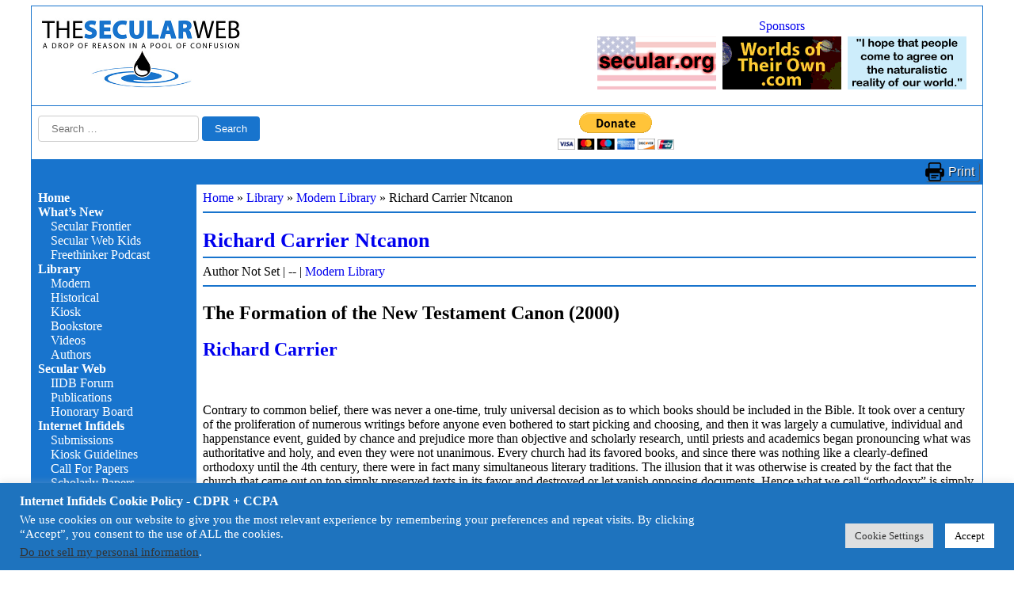

--- FILE ---
content_type: text/html; charset=UTF-8
request_url: https://infidels.org/library/modern/richard-carrier-ntcanon/
body_size: 52389
content:
<!DOCTYPE html>
<html lang="en-US">
<head>
<meta charset="UTF-8" />
<meta name="viewport" content="width=device-width" />
<title>Richard Carrier Ntcanon &#187; Internet Infidels</title>
<meta name='robots' content='max-image-preview:large' />
<link rel='dns-prefetch' href='//code.jquery.com' />
<link rel='dns-prefetch' href='//cdnjs.cloudflare.com' />
<link rel="alternate" type="application/rss+xml" title="Internet Infidels &raquo; Feed" href="https://infidels.org/feed/" />
<link rel="alternate" type="application/rss+xml" title="Internet Infidels &raquo; Comments Feed" href="https://infidels.org/comments/feed/" />
<link rel="alternate" title="oEmbed (JSON)" type="application/json+oembed" href="https://infidels.org/wp-json/oembed/1.0/embed?url=https%3A%2F%2Finfidels.org%2Flibrary%2Fmodern%2Frichard-carrier-ntcanon%2F" />
<link rel="alternate" title="oEmbed (XML)" type="text/xml+oembed" href="https://infidels.org/wp-json/oembed/1.0/embed?url=https%3A%2F%2Finfidels.org%2Flibrary%2Fmodern%2Frichard-carrier-ntcanon%2F&#038;format=xml" />
<style id='wp-img-auto-sizes-contain-inline-css'>
img:is([sizes=auto i],[sizes^="auto," i]){contain-intrinsic-size:3000px 1500px}
/*# sourceURL=wp-img-auto-sizes-contain-inline-css */
</style>
<style id='wp-emoji-styles-inline-css'>

	img.wp-smiley, img.emoji {
		display: inline !important;
		border: none !important;
		box-shadow: none !important;
		height: 1em !important;
		width: 1em !important;
		margin: 0 0.07em !important;
		vertical-align: -0.1em !important;
		background: none !important;
		padding: 0 !important;
	}
/*# sourceURL=wp-emoji-styles-inline-css */
</style>
<style id='wp-block-library-inline-css'>
:root{--wp-block-synced-color:#7a00df;--wp-block-synced-color--rgb:122,0,223;--wp-bound-block-color:var(--wp-block-synced-color);--wp-editor-canvas-background:#ddd;--wp-admin-theme-color:#007cba;--wp-admin-theme-color--rgb:0,124,186;--wp-admin-theme-color-darker-10:#006ba1;--wp-admin-theme-color-darker-10--rgb:0,107,160.5;--wp-admin-theme-color-darker-20:#005a87;--wp-admin-theme-color-darker-20--rgb:0,90,135;--wp-admin-border-width-focus:2px}@media (min-resolution:192dpi){:root{--wp-admin-border-width-focus:1.5px}}.wp-element-button{cursor:pointer}:root .has-very-light-gray-background-color{background-color:#eee}:root .has-very-dark-gray-background-color{background-color:#313131}:root .has-very-light-gray-color{color:#eee}:root .has-very-dark-gray-color{color:#313131}:root .has-vivid-green-cyan-to-vivid-cyan-blue-gradient-background{background:linear-gradient(135deg,#00d084,#0693e3)}:root .has-purple-crush-gradient-background{background:linear-gradient(135deg,#34e2e4,#4721fb 50%,#ab1dfe)}:root .has-hazy-dawn-gradient-background{background:linear-gradient(135deg,#faaca8,#dad0ec)}:root .has-subdued-olive-gradient-background{background:linear-gradient(135deg,#fafae1,#67a671)}:root .has-atomic-cream-gradient-background{background:linear-gradient(135deg,#fdd79a,#004a59)}:root .has-nightshade-gradient-background{background:linear-gradient(135deg,#330968,#31cdcf)}:root .has-midnight-gradient-background{background:linear-gradient(135deg,#020381,#2874fc)}:root{--wp--preset--font-size--normal:16px;--wp--preset--font-size--huge:42px}.has-regular-font-size{font-size:1em}.has-larger-font-size{font-size:2.625em}.has-normal-font-size{font-size:var(--wp--preset--font-size--normal)}.has-huge-font-size{font-size:var(--wp--preset--font-size--huge)}.has-text-align-center{text-align:center}.has-text-align-left{text-align:left}.has-text-align-right{text-align:right}.has-fit-text{white-space:nowrap!important}#end-resizable-editor-section{display:none}.aligncenter{clear:both}.items-justified-left{justify-content:flex-start}.items-justified-center{justify-content:center}.items-justified-right{justify-content:flex-end}.items-justified-space-between{justify-content:space-between}.screen-reader-text{border:0;clip-path:inset(50%);height:1px;margin:-1px;overflow:hidden;padding:0;position:absolute;width:1px;word-wrap:normal!important}.screen-reader-text:focus{background-color:#ddd;clip-path:none;color:#444;display:block;font-size:1em;height:auto;left:5px;line-height:normal;padding:15px 23px 14px;text-decoration:none;top:5px;width:auto;z-index:100000}html :where(.has-border-color){border-style:solid}html :where([style*=border-top-color]){border-top-style:solid}html :where([style*=border-right-color]){border-right-style:solid}html :where([style*=border-bottom-color]){border-bottom-style:solid}html :where([style*=border-left-color]){border-left-style:solid}html :where([style*=border-width]){border-style:solid}html :where([style*=border-top-width]){border-top-style:solid}html :where([style*=border-right-width]){border-right-style:solid}html :where([style*=border-bottom-width]){border-bottom-style:solid}html :where([style*=border-left-width]){border-left-style:solid}html :where(img[class*=wp-image-]){height:auto;max-width:100%}:where(figure){margin:0 0 1em}html :where(.is-position-sticky){--wp-admin--admin-bar--position-offset:var(--wp-admin--admin-bar--height,0px)}@media screen and (max-width:600px){html :where(.is-position-sticky){--wp-admin--admin-bar--position-offset:0px}}

/*# sourceURL=wp-block-library-inline-css */
</style><style id='global-styles-inline-css'>
:root{--wp--preset--aspect-ratio--square: 1;--wp--preset--aspect-ratio--4-3: 4/3;--wp--preset--aspect-ratio--3-4: 3/4;--wp--preset--aspect-ratio--3-2: 3/2;--wp--preset--aspect-ratio--2-3: 2/3;--wp--preset--aspect-ratio--16-9: 16/9;--wp--preset--aspect-ratio--9-16: 9/16;--wp--preset--color--black: #000000;--wp--preset--color--cyan-bluish-gray: #abb8c3;--wp--preset--color--white: #ffffff;--wp--preset--color--pale-pink: #f78da7;--wp--preset--color--vivid-red: #cf2e2e;--wp--preset--color--luminous-vivid-orange: #ff6900;--wp--preset--color--luminous-vivid-amber: #fcb900;--wp--preset--color--light-green-cyan: #7bdcb5;--wp--preset--color--vivid-green-cyan: #00d084;--wp--preset--color--pale-cyan-blue: #8ed1fc;--wp--preset--color--vivid-cyan-blue: #0693e3;--wp--preset--color--vivid-purple: #9b51e0;--wp--preset--gradient--vivid-cyan-blue-to-vivid-purple: linear-gradient(135deg,rgb(6,147,227) 0%,rgb(155,81,224) 100%);--wp--preset--gradient--light-green-cyan-to-vivid-green-cyan: linear-gradient(135deg,rgb(122,220,180) 0%,rgb(0,208,130) 100%);--wp--preset--gradient--luminous-vivid-amber-to-luminous-vivid-orange: linear-gradient(135deg,rgb(252,185,0) 0%,rgb(255,105,0) 100%);--wp--preset--gradient--luminous-vivid-orange-to-vivid-red: linear-gradient(135deg,rgb(255,105,0) 0%,rgb(207,46,46) 100%);--wp--preset--gradient--very-light-gray-to-cyan-bluish-gray: linear-gradient(135deg,rgb(238,238,238) 0%,rgb(169,184,195) 100%);--wp--preset--gradient--cool-to-warm-spectrum: linear-gradient(135deg,rgb(74,234,220) 0%,rgb(151,120,209) 20%,rgb(207,42,186) 40%,rgb(238,44,130) 60%,rgb(251,105,98) 80%,rgb(254,248,76) 100%);--wp--preset--gradient--blush-light-purple: linear-gradient(135deg,rgb(255,206,236) 0%,rgb(152,150,240) 100%);--wp--preset--gradient--blush-bordeaux: linear-gradient(135deg,rgb(254,205,165) 0%,rgb(254,45,45) 50%,rgb(107,0,62) 100%);--wp--preset--gradient--luminous-dusk: linear-gradient(135deg,rgb(255,203,112) 0%,rgb(199,81,192) 50%,rgb(65,88,208) 100%);--wp--preset--gradient--pale-ocean: linear-gradient(135deg,rgb(255,245,203) 0%,rgb(182,227,212) 50%,rgb(51,167,181) 100%);--wp--preset--gradient--electric-grass: linear-gradient(135deg,rgb(202,248,128) 0%,rgb(113,206,126) 100%);--wp--preset--gradient--midnight: linear-gradient(135deg,rgb(2,3,129) 0%,rgb(40,116,252) 100%);--wp--preset--font-size--small: 13px;--wp--preset--font-size--medium: 20px;--wp--preset--font-size--large: 36px;--wp--preset--font-size--x-large: 42px;--wp--preset--spacing--20: 0.44rem;--wp--preset--spacing--30: 0.67rem;--wp--preset--spacing--40: 1rem;--wp--preset--spacing--50: 1.5rem;--wp--preset--spacing--60: 2.25rem;--wp--preset--spacing--70: 3.38rem;--wp--preset--spacing--80: 5.06rem;--wp--preset--shadow--natural: 6px 6px 9px rgba(0, 0, 0, 0.2);--wp--preset--shadow--deep: 12px 12px 50px rgba(0, 0, 0, 0.4);--wp--preset--shadow--sharp: 6px 6px 0px rgba(0, 0, 0, 0.2);--wp--preset--shadow--outlined: 6px 6px 0px -3px rgb(255, 255, 255), 6px 6px rgb(0, 0, 0);--wp--preset--shadow--crisp: 6px 6px 0px rgb(0, 0, 0);}:root :where(.is-layout-flow) > :first-child{margin-block-start: 0;}:root :where(.is-layout-flow) > :last-child{margin-block-end: 0;}:root :where(.is-layout-flow) > *{margin-block-start: 24px;margin-block-end: 0;}:root :where(.is-layout-constrained) > :first-child{margin-block-start: 0;}:root :where(.is-layout-constrained) > :last-child{margin-block-end: 0;}:root :where(.is-layout-constrained) > *{margin-block-start: 24px;margin-block-end: 0;}:root :where(.is-layout-flex){gap: 24px;}:root :where(.is-layout-grid){gap: 24px;}body .is-layout-flex{display: flex;}.is-layout-flex{flex-wrap: wrap;align-items: center;}.is-layout-flex > :is(*, div){margin: 0;}body .is-layout-grid{display: grid;}.is-layout-grid > :is(*, div){margin: 0;}.has-black-color{color: var(--wp--preset--color--black) !important;}.has-cyan-bluish-gray-color{color: var(--wp--preset--color--cyan-bluish-gray) !important;}.has-white-color{color: var(--wp--preset--color--white) !important;}.has-pale-pink-color{color: var(--wp--preset--color--pale-pink) !important;}.has-vivid-red-color{color: var(--wp--preset--color--vivid-red) !important;}.has-luminous-vivid-orange-color{color: var(--wp--preset--color--luminous-vivid-orange) !important;}.has-luminous-vivid-amber-color{color: var(--wp--preset--color--luminous-vivid-amber) !important;}.has-light-green-cyan-color{color: var(--wp--preset--color--light-green-cyan) !important;}.has-vivid-green-cyan-color{color: var(--wp--preset--color--vivid-green-cyan) !important;}.has-pale-cyan-blue-color{color: var(--wp--preset--color--pale-cyan-blue) !important;}.has-vivid-cyan-blue-color{color: var(--wp--preset--color--vivid-cyan-blue) !important;}.has-vivid-purple-color{color: var(--wp--preset--color--vivid-purple) !important;}.has-black-background-color{background-color: var(--wp--preset--color--black) !important;}.has-cyan-bluish-gray-background-color{background-color: var(--wp--preset--color--cyan-bluish-gray) !important;}.has-white-background-color{background-color: var(--wp--preset--color--white) !important;}.has-pale-pink-background-color{background-color: var(--wp--preset--color--pale-pink) !important;}.has-vivid-red-background-color{background-color: var(--wp--preset--color--vivid-red) !important;}.has-luminous-vivid-orange-background-color{background-color: var(--wp--preset--color--luminous-vivid-orange) !important;}.has-luminous-vivid-amber-background-color{background-color: var(--wp--preset--color--luminous-vivid-amber) !important;}.has-light-green-cyan-background-color{background-color: var(--wp--preset--color--light-green-cyan) !important;}.has-vivid-green-cyan-background-color{background-color: var(--wp--preset--color--vivid-green-cyan) !important;}.has-pale-cyan-blue-background-color{background-color: var(--wp--preset--color--pale-cyan-blue) !important;}.has-vivid-cyan-blue-background-color{background-color: var(--wp--preset--color--vivid-cyan-blue) !important;}.has-vivid-purple-background-color{background-color: var(--wp--preset--color--vivid-purple) !important;}.has-black-border-color{border-color: var(--wp--preset--color--black) !important;}.has-cyan-bluish-gray-border-color{border-color: var(--wp--preset--color--cyan-bluish-gray) !important;}.has-white-border-color{border-color: var(--wp--preset--color--white) !important;}.has-pale-pink-border-color{border-color: var(--wp--preset--color--pale-pink) !important;}.has-vivid-red-border-color{border-color: var(--wp--preset--color--vivid-red) !important;}.has-luminous-vivid-orange-border-color{border-color: var(--wp--preset--color--luminous-vivid-orange) !important;}.has-luminous-vivid-amber-border-color{border-color: var(--wp--preset--color--luminous-vivid-amber) !important;}.has-light-green-cyan-border-color{border-color: var(--wp--preset--color--light-green-cyan) !important;}.has-vivid-green-cyan-border-color{border-color: var(--wp--preset--color--vivid-green-cyan) !important;}.has-pale-cyan-blue-border-color{border-color: var(--wp--preset--color--pale-cyan-blue) !important;}.has-vivid-cyan-blue-border-color{border-color: var(--wp--preset--color--vivid-cyan-blue) !important;}.has-vivid-purple-border-color{border-color: var(--wp--preset--color--vivid-purple) !important;}.has-vivid-cyan-blue-to-vivid-purple-gradient-background{background: var(--wp--preset--gradient--vivid-cyan-blue-to-vivid-purple) !important;}.has-light-green-cyan-to-vivid-green-cyan-gradient-background{background: var(--wp--preset--gradient--light-green-cyan-to-vivid-green-cyan) !important;}.has-luminous-vivid-amber-to-luminous-vivid-orange-gradient-background{background: var(--wp--preset--gradient--luminous-vivid-amber-to-luminous-vivid-orange) !important;}.has-luminous-vivid-orange-to-vivid-red-gradient-background{background: var(--wp--preset--gradient--luminous-vivid-orange-to-vivid-red) !important;}.has-very-light-gray-to-cyan-bluish-gray-gradient-background{background: var(--wp--preset--gradient--very-light-gray-to-cyan-bluish-gray) !important;}.has-cool-to-warm-spectrum-gradient-background{background: var(--wp--preset--gradient--cool-to-warm-spectrum) !important;}.has-blush-light-purple-gradient-background{background: var(--wp--preset--gradient--blush-light-purple) !important;}.has-blush-bordeaux-gradient-background{background: var(--wp--preset--gradient--blush-bordeaux) !important;}.has-luminous-dusk-gradient-background{background: var(--wp--preset--gradient--luminous-dusk) !important;}.has-pale-ocean-gradient-background{background: var(--wp--preset--gradient--pale-ocean) !important;}.has-electric-grass-gradient-background{background: var(--wp--preset--gradient--electric-grass) !important;}.has-midnight-gradient-background{background: var(--wp--preset--gradient--midnight) !important;}.has-small-font-size{font-size: var(--wp--preset--font-size--small) !important;}.has-medium-font-size{font-size: var(--wp--preset--font-size--medium) !important;}.has-large-font-size{font-size: var(--wp--preset--font-size--large) !important;}.has-x-large-font-size{font-size: var(--wp--preset--font-size--x-large) !important;}
/*# sourceURL=global-styles-inline-css */
</style>

<style id='classic-theme-styles-inline-css'>
/*! This file is auto-generated */
.wp-block-button__link{color:#fff;background-color:#32373c;border-radius:9999px;box-shadow:none;text-decoration:none;padding:calc(.667em + 2px) calc(1.333em + 2px);font-size:1.125em}.wp-block-file__button{background:#32373c;color:#fff;text-decoration:none}
/*# sourceURL=/wp-includes/css/classic-themes.min.css */
</style>
<link rel='stylesheet' id='contact-form-7-css' href='https://infidels.org/wp-content/plugins/contact-form-7/includes/css/styles.css?ver=6.1.4' media='all' />
<link rel='stylesheet' id='cookie-law-info-css' href='https://infidels.org/wp-content/plugins/cookie-law-info/legacy/public/css/cookie-law-info-public.css?ver=3.4.0' media='all' />
<link rel='stylesheet' id='cookie-law-info-gdpr-css' href='https://infidels.org/wp-content/plugins/cookie-law-info/legacy/public/css/cookie-law-info-gdpr.css?ver=3.4.0' media='all' />
<link rel='stylesheet' id='dashicons-css' href='https://infidels.org/wp-includes/css/dashicons.min.css?ver=6.9' media='all' />
<link rel='stylesheet' id='wp-jquery-ui-dialog-css' href='https://infidels.org/wp-includes/css/jquery-ui-dialog.min.css?ver=6.9' media='all' />
<link rel='stylesheet' id='csrtech-secweb-pub-css' href='https://infidels.org/wp-content/plugins/csrtech-secweb/pub/asset-pub.css?ver=1.0.2' media='all' />
<link rel='stylesheet' id='csrtech-secweb-site-css' href='https://infidels.org/wp-content/plugins/csrtech-secweb/pub/asset-site.css?ver=1.0.2' media='all' />
<link rel='stylesheet' id='jquery-ui-style-css' href='https://code.jquery.com/ui/1.13.2/themes/smoothness/jquery-ui.css?ver=6.9' media='all' />
<link rel='stylesheet' id='font-awesome-css' href='https://cdnjs.cloudflare.com/ajax/libs/font-awesome/5.15.4/css/all.min.css?ver=5.15.4' media='all' />
<link rel='stylesheet' id='csrtech-botshield-pub-css' href='https://infidels.org/wp-content/plugins/csrtech-botshield/pub/asset-pub.css?ver=1.6.6' media='all' />
<link rel='stylesheet' id='csrtech-botshield-nox-css' href='https://infidels.org/wp-content/plugins/csrtech-botshield/pub/asset-nox.css?ver=1.6.6' media='all' />
<link rel='stylesheet' id='secweb-style-css' href='https://infidels.org/wp-content/themes/secweb/style.css?ver=1.0.1' media='all' />
<link rel='stylesheet' id='secweb-style-print-css' href='https://infidels.org/wp-content/themes/secweb/style-print.css?ver=1.0.1' media='print' />
<link rel='stylesheet' id='csrtech-forms-pub-css' href='https://infidels.org/wp-content/plugins/csrtech-forms/pub/asset-pub.css?ver=1.0.2' media='all' />
<script src="https://infidels.org/wp-includes/js/jquery/jquery.min.js?ver=3.7.1" id="jquery-core-js"></script>
<script src="https://infidels.org/wp-includes/js/jquery/jquery-migrate.min.js?ver=3.4.1" id="jquery-migrate-js"></script>
<script id="cookie-law-info-js-extra">
var Cli_Data = {"nn_cookie_ids":[],"cookielist":[],"non_necessary_cookies":[],"ccpaEnabled":"1","ccpaRegionBased":"","ccpaBarEnabled":"1","strictlyEnabled":["necessary","obligatoire"],"ccpaType":"ccpa_gdpr","js_blocking":"1","custom_integration":"","triggerDomRefresh":"","secure_cookies":""};
var cli_cookiebar_settings = {"animate_speed_hide":"500","animate_speed_show":"500","background":"#1e73be","border":"#b1a6a6c2","border_on":"","button_1_button_colour":"#ffffff","button_1_button_hover":"#cccccc","button_1_link_colour":"#000000","button_1_as_button":"1","button_1_new_win":"","button_2_button_colour":"#333","button_2_button_hover":"#292929","button_2_link_colour":"#444","button_2_as_button":"","button_2_hidebar":"","button_3_button_colour":"#dedfe0","button_3_button_hover":"#b2b2b3","button_3_link_colour":"#333333","button_3_as_button":"1","button_3_new_win":"","button_4_button_colour":"#dedfe0","button_4_button_hover":"#b2b2b3","button_4_link_colour":"#333333","button_4_as_button":"1","button_7_button_colour":"#ffffff","button_7_button_hover":"#cccccc","button_7_link_colour":"#000000","button_7_as_button":"1","button_7_new_win":"","font_family":"inherit","header_fix":"","notify_animate_hide":"1","notify_animate_show":"","notify_div_id":"#cookie-law-info-bar","notify_position_horizontal":"right","notify_position_vertical":"bottom","scroll_close":"","scroll_close_reload":"","accept_close_reload":"","reject_close_reload":"","showagain_tab":"","showagain_background":"#fff","showagain_border":"#000","showagain_div_id":"#cookie-law-info-again","showagain_x_position":"100px","text":"#ffffff","show_once_yn":"","show_once":"10000","logging_on":"","as_popup":"","popup_overlay":"1","bar_heading_text":"Internet Infidels Cookie Policy - CDPR + CCPA","cookie_bar_as":"banner","popup_showagain_position":"bottom-right","widget_position":"left"};
var log_object = {"ajax_url":"https://infidels.org/wp-admin/admin-ajax.php"};
//# sourceURL=cookie-law-info-js-extra
</script>
<script src="https://infidels.org/wp-content/plugins/cookie-law-info/legacy/public/js/cookie-law-info-public.js?ver=3.4.0" id="cookie-law-info-js"></script>
<script id="cookie-law-info-ccpa-js-extra">
var ccpa_data = {"opt_out_prompt":"Do you really wish to opt out?","opt_out_confirm":"Confirm","opt_out_cancel":"Cancel"};
//# sourceURL=cookie-law-info-ccpa-js-extra
</script>
<script src="https://infidels.org/wp-content/plugins/cookie-law-info/legacy/admin/modules/ccpa/assets/js/cookie-law-info-ccpa.js?ver=3.4.0" id="cookie-law-info-ccpa-js"></script>
<link rel="https://api.w.org/" href="https://infidels.org/wp-json/" /><link rel="alternate" title="JSON" type="application/json" href="https://infidels.org/wp-json/wp/v2/posts/25630" /><link rel="EditURI" type="application/rsd+xml" title="RSD" href="https://infidels.org/xmlrpc.php?rsd" />
<meta name="generator" content="CSRTech Inc" />
<link rel="canonical" href="https://infidels.org/library/modern/richard-carrier-ntcanon/" />
<link rel='shortlink' href='https://infidels.org/?p=25630' />
<!-- The Secular Web --><link rel="icon" href="https://infidels.org/wp-content/uploads/2018/10/favicon.png" sizes="32x32" />
<link rel="icon" href="https://infidels.org/wp-content/uploads/2018/10/favicon.png" sizes="192x192" />
<link rel="apple-touch-icon" href="https://infidels.org/wp-content/uploads/2018/10/favicon.png" />
<meta name="msapplication-TileImage" content="https://infidels.org/wp-content/uploads/2018/10/favicon.png" />
<link rel='stylesheet' id='cookie-law-info-table-css' href='https://infidels.org/wp-content/plugins/cookie-law-info/legacy/public/css/cookie-law-info-table.css?ver=3.4.0' media='all' />
</head>
<body class="wp-singular post-template-default single single-post postid-25630 single-format-standard wp-custom-logo wp-embed-responsive wp-theme-secweb">
<div id="wrapper" class="hfeed">
<header id="header">
<div id="branding">
<div id="site-title">
<div class="page-header">
  <div class="page-logo">
    <a href="https://infidels.org/" title="Internet Infidels" rel="home"><img id="site-logo" src="/wp-content/uploads/secweb/site/logo-secularweb-page.png" alt="Internet Infidels" title="Internet Infidels" width="260" height="95" /></a>
  </div>
<!--: Sponsors :-->
<div class="secweb-ads-block-head">
  <div class="secweb-ads-paid"><a href="/infidels/products/">Sponsors</a></div>
  <div class="secweb-ads-head">
      <div class="secweb-ads-item"><a href="http://www.secular.org/" target="_blank"><img src="/wp-content/uploads/secweb/banners/sca.gif" alt="Secular Coalition for America" style="display: block; max-height: 67px; max-width: 150px;"></a></div>
      <div class="secweb-ads-item"><a href="http://www.worldsoftheirown.com" target="_blank"><img src="/wp-content/uploads/secweb/banners/worldsoftheirown.gif" alt="Worlds of their Own" style="display: block; max-height: 67px; max-width: 150px;"></a></div>
      <div class="secweb-ads-item"><a href="http://www.tabash.com/" target="_blank"><img src="/wp-content/uploads/secweb/banners/tabash-ad.gif" alt="Eddie Tabash" style="display: block; max-height: 67px; max-width: 150px;"></a></div>
  </div>
</div>
<!--: / Sponsors :-->
</div>

</div>
</div>


<div id="search">
  <div><form role="search" method="get" class="search-form" action="https://infidels.org/">
				<label>
					<span class="screen-reader-text">Search for:</span>
					<input type="search" class="search-field" placeholder="Search &hellip;" value="" name="s" />
				</label>
				<input type="submit" class="search-submit" value="Search" />
			</form></div>
  <div id="donate-now">

    <form action="https://www.paypal.com/donate" method="post" target="_top">
    <input type="hidden" name="hosted_button_id" value="ZCESQ7795JM9S" />
    <input type="image" src="https://www.paypalobjects.com/en_US/i/btn/btn_donateCC_LG.gif" border="0" name="submit" title="PayPal - The safer, easier way to pay online!" alt="Donate with PayPal button" />
    <img alt="" border="0" src="https://www.paypal.com/en_US/i/scr/pixel.gif" width="1" height="1" />
    </form>

  </div>



<!-- gtranslate -->
<div id="gtranslate">
  <!-- Google Translate -->
  <div id="gtranslate-element"></div>
  <script type="text/javascript" async>
    function googleTranslateElementInit() {
      new google.translate.TranslateElement({
          pageLanguage: 'en'
        , layout: google.translate.TranslateElement.InlineLayout.VERTICAL    <!-- VERTICAL HORIZONTAL SIMPLE  -->
      }, 'gtranslate-element');
    }
  </script>
  <script type="text/javascript" src="//translate.google.com/translate_a/element.js?cb=googleTranslateElementInit" async></script>
  <!-- End: Google Translate -->
</div>
<!-- / gtranslate -->

</div>

</header>

<div id="bar1">
  <div class="secweb-bar2" style="text-align: left;">&#160;</div>
  <div class="secweb-bar2" style="text-align: center;">&#160;</div>
  <div class="secweb-bar2" style="text-align: right;"><a class="secweb-print-btn" href="javascript:window.print()">Print</a></div>

</div>

<div id="container">
<aside id="sidebar">

  <div>
    <label id="hamburger-btn" for="hamburger-menu"><span></span><span></span><span></span></label>
  </div>

  <input type="checkbox" id="hamburger-menu" style="display: none;">
  <nav id="menu">

<div class="menu-mainmenu-container"><ul id="menu-mainmenu" class="menu"><li id="menu-item-57" class="menu-item menu-item-type-post_type menu-item-object-page menu-item-home menu-item-57"><a href="https://infidels.org/">Home</a></li>
<li id="menu-item-15" class="menu-item menu-item-type-post_type menu-item-object-page menu-item-has-children menu-item-15"><a href="https://infidels.org/whats-new/">What’s New</a>
<ul class="sub-menu">
	<li id="menu-item-28382" class="menu-item menu-item-type-post_type menu-item-object-page menu-item-28382"><a href="https://infidels.org/secular-frontier/">Secular Frontier</a></li>
	<li id="menu-item-26387" class="menu-item menu-item-type-post_type menu-item-object-page menu-item-26387"><a href="https://infidels.org/secular-web/resources/secular-web-kids/">Secular Web Kids</a></li>
	<li id="menu-item-26419" class="menu-item menu-item-type-post_type menu-item-object-page menu-item-26419"><a href="https://infidels.org/secular-web/resources/freethinker-podcast/">Freethinker Podcast</a></li>
</ul>
</li>
<li id="menu-item-34" class="menu-item menu-item-type-post_type menu-item-object-page menu-item-has-children menu-item-34"><a href="https://infidels.org/library/">Library</a>
<ul class="sub-menu">
	<li id="menu-item-42" class="menu-item menu-item-type-post_type menu-item-object-page menu-item-42"><a href="https://infidels.org/library/modern/">Modern</a></li>
	<li id="menu-item-41" class="menu-item menu-item-type-post_type menu-item-object-page menu-item-41"><a href="https://infidels.org/library/historical/">Historical</a></li>
	<li id="menu-item-33" class="menu-item menu-item-type-post_type menu-item-object-page menu-item-33"><a href="https://infidels.org/library/kiosk/">Kiosk</a></li>
	<li id="menu-item-32" class="menu-item menu-item-type-post_type menu-item-object-page menu-item-32"><a href="https://infidels.org/library/books/">Bookstore</a></li>
	<li id="menu-item-27655" class="menu-item menu-item-type-post_type menu-item-object-page menu-item-27655"><a href="https://infidels.org/library/videos/">Videos</a></li>
	<li id="menu-item-81" class="menu-item menu-item-type-post_type menu-item-object-page menu-item-81"><a href="https://infidels.org/library/authors/">Authors</a></li>
</ul>
</li>
<li id="menu-item-31" class="menu-item menu-item-type-post_type menu-item-object-page menu-item-has-children menu-item-31"><a href="https://infidels.org/secular-web/">Secular Web</a>
<ul class="sub-menu">
	<li id="menu-item-27833" class="menu-item menu-item-type-custom menu-item-object-custom menu-item-27833"><a href="https://iidb.org/">IIDB Forum</a></li>
	<li id="menu-item-29485" class="menu-item menu-item-type-taxonomy menu-item-object-category menu-item-29485"><a href="https://infidels.org/category/publications/">Publications</a></li>
	<li id="menu-item-39" class="menu-item menu-item-type-post_type menu-item-object-page menu-item-39"><a href="https://infidels.org/secular-web/honorary-board/">Honorary Board</a></li>
</ul>
</li>
<li id="menu-item-28812" class="menu-item menu-item-type-post_type menu-item-object-page menu-item-has-children menu-item-28812"><a href="https://infidels.org/infidels/">Internet Infidels</a>
<ul class="sub-menu">
	<li id="menu-item-28814" class="menu-item menu-item-type-post_type menu-item-object-page menu-item-28814"><a href="https://infidels.org/infidels/submission-guidelines/">Submissions</a></li>
	<li id="menu-item-28816" class="menu-item menu-item-type-post_type menu-item-object-page menu-item-28816"><a href="https://infidels.org/infidels/submission-guidelines/kiosk-guidelines/">Kiosk Guidelines</a></li>
	<li id="menu-item-28813" class="menu-item menu-item-type-post_type menu-item-object-page menu-item-28813"><a href="https://infidels.org/infidels/call-for-papers/">Call For Papers</a></li>
	<li id="menu-item-28815" class="menu-item menu-item-type-post_type menu-item-object-page menu-item-28815"><a href="https://infidels.org/infidels/scholarly-papers/">Scholarly Papers</a></li>
</ul>
</li>
<li id="menu-item-40" class="menu-item menu-item-type-post_type menu-item-object-page menu-item-has-children menu-item-40"><a href="https://infidels.org/contact-us/">Contact Us</a>
<ul class="sub-menu">
	<li id="menu-item-114" class="menu-item menu-item-type-post_type menu-item-object-page menu-item-114"><a href="https://infidels.org/contact-us/subscribe/">Subscribe</a></li>
	<li id="menu-item-37" class="menu-item menu-item-type-post_type menu-item-object-page menu-item-37"><a href="https://infidels.org/contact-us/faq/">FAQ</a></li>
	<li id="menu-item-38" class="menu-item menu-item-type-post_type menu-item-object-page menu-item-38"><a href="https://infidels.org/contact-us/about-us/">About Us</a></li>
	<li id="menu-item-89" class="menu-item menu-item-type-post_type menu-item-object-page menu-item-89"><a href="https://infidels.org/contact-us/copyright/">Copyright</a></li>
</ul>
</li>
<li id="menu-item-35" class="menu-item menu-item-type-post_type menu-item-object-page menu-item-has-children menu-item-35"><a href="https://infidels.org/support-us/">Support Us</a>
<ul class="sub-menu">
	<li id="menu-item-146" class="menu-item menu-item-type-post_type menu-item-object-page menu-item-146"><a href="https://infidels.org/support-us/paypal/">PayPal</a></li>
	<li id="menu-item-29776" class="menu-item menu-item-type-post_type menu-item-object-page menu-item-29776"><a href="https://infidels.org/support-us/guidestar/">GuideStar</a></li>
</ul>
</li>
<li id="menu-item-28817" class="menu-item menu-item-type-post_type menu-item-object-page menu-item-28817"><a href="https://infidels.org/site-map/">Site Map</a></li>
</ul></div>
  </nav>


</aside><main id="content" class="the-post-page">

<article id="post-25630" class="post-25630 post type-post status-publish format-standard hentry category-modern">

<span class="post-edit-link-box-content"></span>

<header>

  <div class="entry-breadcrumbs"><div id="crumbs"><a href="https://infidels.org">Home</a> &#187; <a href="https://infidels.org/category/library/">Library</a> &#187; <a href="https://infidels.org/category/library/modern/">Modern Library</a> &#187; <span class="current">Richard Carrier Ntcanon</span></div></div>

  <hr class="wp-block-separator" />


<h1 class="entry-title">  <a href="https://infidels.org/library/modern/richard-carrier-ntcanon/" title="Richard Carrier Ntcanon" rel="bookmark">Richard Carrier Ntcanon</a>
</h1>
<!-- meta -->
<div class="entry-meta">
  <span class="author vcard">Author Not Set</span>
  <span class="meta-sep"> | </span>
  <span class="entry-date">--</span>
  <span class="meta-sep"> | </span>
  <span class="cat-links"><a href="https://infidels.org/category/library/modern/" rel="category tag">Modern Library</a></span>
</div>
<!-- / meta -->

</header>

<div class="entry-content" style="overflow: hidden;">
<hr class="wp-block-separator" />

<h1>The Formation of the New Testament Canon (2000)</h1>
<h2><a href="https://infidels.org/library/modern/richard-carrier-jesus-puzzle/">Richard Carrier</a></h2>
<p>&nbsp;</p>
<p>Contrary to common belief, there was never a one-time, truly universal decision as to which books should be included in the Bible. It took over a century of the proliferation of numerous writings before anyone even bothered to start picking and choosing, and then it was largely a cumulative, individual and happenstance event, guided by chance and prejudice more than objective and scholarly research, until priests and academics began pronouncing what was authoritative and holy, and even they were not unanimous. Every church had its favored books, and since there was nothing like a clearly-defined orthodoxy until the 4th century, there were in fact many simultaneous literary traditions. The illusion that it was otherwise is created by the fact that the church that came out on top simply preserved texts in its favor and destroyed or let vanish opposing documents. Hence what we call &#8220;orthodoxy&#8221; is simply &#8220;the church that won.&#8221;</p>
<p>Astonishingly, the story isn&#8217;t even that simple: for the Catholic church centered in Rome never had any extensive control over the Eastern churches, which were in turn divided even among themselves, with Ethiopian and Coptic and Syrian and Byzantine and Armenian canons all riding side-by-side with each other and with the Western Catholic canon, which itself was never perfectly settled until the 15th century at the earliest, although it was essentially established by the middle of the 4th century. Indeed, the current Catholic Bible is largely accepted as canonical from fatigue: the details are so ancient and convoluted that it is easier to simply accept an ancient and enduring tradition than to bother actually questioning its merit. This is further secured by the fact that the long habit of time has dictated the status of the texts: favored books have been more scrupulously preserved and survive in more copies than unfavored books, such that even if some unfavored books should happen to be earlier and more authoritative, in many cases we are no longer able to reconstruct them with any accuracy. To make matters worse, we know of some very early books that simply did not survive at all (the most astonishing example is Paul&#8217;s earlier Epistle to the Colossians, cf. Col. 4:16), and have recently discovered the very ancient fragments of others that we never knew existed, because no one had even mentioned them.</p>
<p>Consequently, to tell the story of how the Bible came to be requires an essay of some length, organized into sections of roughly chronological order. This is a summary of the consensus of scholars on the formation of the New Testament, drawn from Bruce Metzger&#8217;s far more detailed survey of the subject, <i><a href="https://infidels.org/affiliate/?book=9780198269540">The Canon of the New Testament: Its Origin, Development, and Significance</a></i> (Clarendon, 1987). All numbers in parentheses followed by &#8220;M&#8221; are pages in this text. I must excuse the tediousness of this essay&#8211;for the subject matter is inescapably complex and confusing. But I have condensed the material of Metzger&#8217;s 300+ pages to less than 30 pages, added some of my own observations, and emphasized those facts most relevant to secularists and seekers.</p>
<hr />
<p><TABLE BORDER="0" CELLPADDING="4" WIDTH="80%"></p>
<tr>
<td>&nbsp;</td>
<td><b>I.</b></td>
<td><b><a href="#I">Early Development</a></b></td>
</tr>
<tr>
<td>&nbsp;</td>
<td><b>II.</b></td>
<td><b><a href="#II">Ambiguous Pre-Canonical References</a></b></td>
</tr>
<tr>
<td>&nbsp;</td>
<td><b>III.</b></td>
<td><b><a href="#III">Clear Pre-Canonical References</a></b></td>
</tr>
<tr>
<td>&nbsp;</td>
<td><b>IV.</b></td>
<td><b><a href="#IV">The Need to Canonize</a></b></td>
</tr>
<tr>
<td>&nbsp;</td>
<td><b>V.</b></td>
<td><b><a href="#V">The Gnostics Make the First Move</a></b></td>
</tr>
<tr>
<td>&nbsp;</td>
<td><b>VI.</b></td>
<td><b><a href="#VI">The Old Testament Canon</a></b></td>
</tr>
<tr>
<td>&nbsp;</td>
<td><b>VII.</b></td>
<td><b><a href="#VII">Other Canons</a></b></td>
</tr>
<tr>
<td>&nbsp;&nbsp;&nbsp;&nbsp;</td>
<td><b>VIII.</b></td>
<td><b><a href="#VIII">Justin Martyr</a></b></td>
</tr>
<tr>
<td>&nbsp;</td>
<td><b>IX.</b></td>
<td><b><a href="#IX">Tatian and the Four Gospel Tradition</a></b></td>
</tr>
<tr>
<td>&nbsp;</td>
<td><b>X.</b></td>
<td><b><a href="#X">Theophilus and Serapion</a></b></td>
</tr>
<tr>
<td>&nbsp;</td>
<td><b>XI.</b></td>
<td><b><a href="#XI">Dionysius, Athenagoras and Irenaeus</a></b></td>
</tr>
<tr>
<td>&nbsp;</td>
<td><b>XII.</b></td>
<td><b><a href="#XII">Pantaenus and Clement: the Seminary at Alexandria</a></b></td>
</tr>
<tr>
<td>&nbsp;</td>
<td><b>XIII.</b></td>
<td><b><a href="#XIII">The Muratorian Canon</a></b></td>
</tr>
<tr>
<td>&nbsp;</td>
<td><b>XIV.</b></td>
<td><b><a href="#XIV">Origen: the Seminary at Caesarea</a></b></td>
</tr>
<tr>
<td>&nbsp;</td>
<td><b>XV.</b></td>
<td><b><a href="#XV">Tertullian, Cyprian, and the Century of Chaos</a></b></td>
</tr>
<tr>
<td>&nbsp;</td>
<td><b>XVI.</b></td>
<td><b><a href="#XVI">Eusebius, the First History of the Church, and the Earliest Complete Bibles</a></b></td>
</tr>
<tr>
<td>&nbsp;</td>
<td><b>XVII.</b></td>
<td><b><a href="#XVII">Cyril of Jerusalem, Athanasius of Alexandria, and the Eastern Synods</a></b></td>
</tr>
<tr>
<td>&nbsp;</td>
<td><b>XVIII.</b></td>
<td><b><a href="#XVIII">The Eastern Canons</a></b></td>
</tr>
<tr>
<td>&nbsp;</td>
<td><b>XIX.</b></td>
<td><b><a href="#XIX">The Western Canons</a></b></td>
</tr>
</table>
<p><BR CLEAR="all"><br />
&nbsp;</p>
<p><TABLE BORDER="3" CELLPADDING="8" WIDTH="80%" BGCOLOR="#DED6C6"></p>
<tr>
<td>
<b>Related documents:</b></p>
<p>&#8220;<a href="/library/modern/larry-taylor-canon/">The Canon of the Bible</a>&#8221; (1999)<br />
<br />
Larry Taylor&#8217;s critique of Chapter 3 of Josh McDowell&#8217;s <i>Evidence That Demands a Verdict</i> on the Christian canon. This goes into more detail about the use of books, the NT and OT canon, apocrypha, the effects of the Reformation, and most of all the modern rules and guidelines for defending canonicity.</p>
<p><i><a href="/library/modern/gerald-larue-otll/">Old Testament Life and Literature</a></i> (1968)<br />
<br />
An out of print book by a respected professor of Biblical History, Dr. Gerald Larue, now available online. Covers the history of the Hebrews, with one chapter dedicated to <a href="/library/modern/gerald-larue-otll-chap31/">the development of the Old Testament</a>, including its reception by Christians. The following chapter discusses <a href="/library/modern/gerald-larue-otll-chap32/">Old Testament translations and manuscript history</a>.</p>
</td>
</tr>
</table>
<p><BR CLEAR="all"><br />
&nbsp;</p>
<hr />
<p><A NAME="I" ID="I"></a></p>
<h3>I. Early Development</h3>
<p>Rather than try to commit to specifics here, I will just give the possible ranges of dates that have been argued and which are at least possible. The material for this section is taken from my own survey of scholarly consensus found in numerous sources. It is believed that Jesus died c. 30 A.D. Specifically, if he died under Pontius Pilate, the date must have at least been between 26 and 36, the ten years we know Pilate to have served in Judaea.[<a href="#1">1</a>] Whatever the date, Paul&#8217;s conversion follows one to three years later. The earliest known Christian writings are the epistles of Paul, composed between 48 and 58 A.D. Some of these are of doubted authenticity (and were even in antiquity), but the debate is too complex to summarize here. The other letters, and the Revelation (a.k.a. the Apocalypse of John), are of even more uncertain authorship and date. They are presumed to have been written in the same period or later (1 Peter, for instance, may have been written, some scholars say, as late as 110 A.D.).</p>
<p>The Gospels cannot really be dated, nor are the real authors known. Their names were assigned early, but not early enough for us to be confident they were accurately known. It is based on speculation that Mark was the first, written between 60 and 70 A.D., Matthew second, between 70 and 80 A.D., Luke (and Acts) third, between 80 and 90 A.D., and John last, between 90 and 100 A.D. Scholars advance various other dates for each work, and the total range of possible dates runs from the 50&#8217;s to the early 100&#8217;s, but <i>all</i> dates are conjectural. It is supposed that the Gospels did not exist before 58 simply because neither Paul nor any other epistle writer mentions or quotes them, and this is a reasonable argument as far as things go. On the other hand, Mark is presumed earlier, and the others later, because Mark is simpler, and at least Matthew and Luke appear to borrow material from him (material that is likely his own invention, cf. my review of <i><a href="/library/modern/richard-carrier-homerandmark/">The Homeric Epics and the Gospel of Mark</a></i>).</p>
<p>All the Gospels except John contain possible allusions to the destruction of Jerusalem, which was destroyed by the Romans in 70 A.D., and thus it is likely they were all written after that date.[<a href="#2">2</a>] But that assumes the statements attributed to Jesus are apocryphal&#8211;they may have been genuine, the usual doom and gloom apocalyptic fantasizing, and then confirmed only by accident (or, if one is a believer, divine destiny) when the city and its temple were actually destroyed. They could also have been added to the text later. On the other hand, it has been argued with some merit that Luke borrowed material from Josephus, and if so that would date his Gospel (and Acts) after 94 A.D.[<a href="#3">3</a>] Finally, there are good arguments for the existence of a lost source-text called Q which was used by Matthew and Luke to supplement their borrowing from Mark, and this has been speculatively dated as early as the 50&#8217;s A.D.[<a href="#3a">3a</a>]</p>
<p>This is only an example of the state of ignorance we are in whenever scholars try to debate the dates of these writings. Although it remains possible that all the Gospels were written after 100, those rare scholars who try to place <i>all</i> Christian writings in the 2nd century have nothing to base such a position on. At least some of Paul&#8217;s epistles can be reasonably taken as dating no more than 16 to 32 years after the oral tradition had begun to flourish after the death of Jesus, although adulteration of those letters by later editors remains possible, and it is also possible that even in Paul&#8217;s day forgeries were being made and circulated (cf. 2 Thessalonians 2:2). The Gospels were not likely to have been written down so soon, and we have clear evidence, in numerous variations, that they were altered at various points in their transmission, and scholarly work in the last two centuries has gone far to get us to the earliest versions possible.</p>
<p>Nevertheless, any number of unknown alterations could still have been made that have not been detected (a great many have been&#8211;both errors and deliberate alterations or omissions), and it is important to note that the ancients did not have at one glance the scope of manuscript data we have, nor did they (with a few exceptions) even have the analytical and palaeographical skills now employed to derive a reliable manuscript archetype from a scientific collation of numerous exemplars. In other words, no one in antiquity ever saw a completely accurate collection of what would eventually become the 27 New Testament books, until perhaps the time of Origen or Clement of Alexandria (see <a href="#XII">XII</a> and <a href="#XVI">XIV</a>), and even then most likely only those few scholars would have enjoyed the privilege. But this is still doubtful&#8211;it does not appear that either man went out of his way to find and trace the history of all existing manuscripts, in all churches, and in all translations, yet that is what would have been required to decisively collate a close approximation to the original texts (and with regard to facing an even worse problem today, cf. M 267ff.; and for an example, see <a href="https://infidels.org/library/modern/richard-carrier-bible/#bible">Bible</a>).</p>
<p><A NAME="II" ID="II"></a></p>
<h3>II. Ambiguous Pre-Canonical References</h3>
<p>The first Christian text that did not become canonized but was respected as authentic is the first epistle of Clement of Rome, reasonably dated to 95 A.D. (M 40), and contained in many ancient Bibles and frequently read and regarded as scripture in many churches (M 187-8). This is relevant because even at this late date two things are observed: Clement never refers to any Gospel, but frequently refers to various epistles of Paul. Yet he calls them wise counsel, not scripture&#8211;he reserves this authority for the OT (&#8220;Old Testament&#8221;), which he cites over a hundred times (M 41-3). On a few occasions he quotes Jesus, without referring to any written source. But his quotations do not correspond to anything in any known written text, although they resemble sayings in the Gospels close enough to have derived from the same oral tradition. This suggests that the Gospels were not known to Clement. Yet he was a prominent leader of the Church in Rome. If they had been written by then, they must have not made it to Rome before 95. It is possible that they had not been written at all. In the case of Mark, for example, it is often thought that he was writing for an audience in Rome, thus it is most remarkable that Clement would not know of this, supposedly the earliest, Gospel. But it is also possible that he simply chose not to quote Mark, though knew the book&#8211;although why he would ignore Mark (even in his quotations of Jesus) and yet refer to numerous epistles of Paul is difficult to explain.</p>
<p>The next such text is the collection of letters by Ignatius. However, these were added to and redacted in later centuries, making the reliability of even the &#8220;authentic&#8221; letters uncertain. Ignatius wrote while on the road to his trial in 110 A.D. and it is important to note that he appears not to have had references with him, thus any allusions or quotations in his work come from memory alone (M 43-4). Thus, he borrows phrases and paraphrases from many Pauline epistles, yet never tells us this is what he is doing (he probably could not recall which letters he was drawing from at the time). Likewise, he borrows phrases or ideas which are found in Matthew and John, and on one occasion something that appears to be from Luke, but again he never names his sources or even tells us that he is drawing from a source at all (M 45-7). In no case does he name or precisely quote any NT (&#8220;New Testament&#8221;) book, but again this may be due to the unusual circumstances in which he was writing.</p>
<p>Despite the difficulties, it seems plausible that the Gospels had been written by this date, although it is remotely possible that Ignatius is simply quoting oral traditions which eventually became recorded in writing, and also possible that this material was added or dressed up by later editors. Of greatest note is that in his letter to the Philadelphians, Ignatius recounts a debate he held with Judaizing Christians in which it is clear that only the OT was regarded as an authority (M 48-9). Instead of referring to any NT writings as evidence, he simply says that Jesus Christ is the witness to the authority of the tradition. This suggests that none of the NT was regarded even then as an authority. Like Clement, Ignatius and other Christians probably regarded these texts as wise counsel or useful collections of their oral traditions, and not as &#8220;scripture&#8221; <i>per se</i>.</p>
<p>Next comes the <i>Didakh&ecirc;</i> (did-a-KAY), a manual of Christianity, which cannot be certainly dated, though it is believed to follow 110. Some scholars have weakly tried to place it much earlier, even to the time of Paul [<a href="#4">4</a>]&#8211;others have proposed a much later date for the existing text, as late as the 4th century (though it existed in some form without a doubt before the 3rd century). Its detailed account of a church hierarchy and rituals and the text&#8217;s unusual organization into &#8220;The Way of Life&#8221; and &#8220;The Way of Death,&#8221; among other details, likely suggest a 2nd century date (M 49). It does not name any written sources, but quotes exactly the Gospel of Matthew as just the &#8220;Gospel&#8221; of Jesus (M 50). No references are made which show any clear connection with the epistles, but the OT is quoted a few times. It is worth noting that the book attributes its ultimate source to unnamed itinerant evangelists (M 51), showing that anonymous oral tradition was still king when the <i>Didakhe</i> was written. It is also worth noting that this text was regarded as canonical scripture by Clement of Alexandria and Origen, and perhaps in the Egyptian churches for quite some time (M 187).</p>
<p>Unfortunately, we cannot date this text well enough for it to be helpful, and the same problem is faced by the Epistle of Barnabas (M 56-9), which cites many OT books by name and uses many phrases which appear in the Gospels, but never names any NT book&#8211;and the allusions are of the sort that could merely reflect common oral traditions. The date of this letter is unknown and could be anywhere from 70 to 130 A.D. (Barnabas was supposedly a companion of Paul), and it was for a long time actually a part of the NT canon itself, appearing at the end of the oldest surviving complete Bible, the Codex Sinaiticus (transcribed in the 4th century A.D., possibly based on a text produced by imperial commission, cf. <a href="#XVI">XVI</a>).</p>
<p><A NAME="III" ID="III"></a></p>
<h3>III. Clear Pre-Canonical References</h3>
<p>The first author who shows a more concerted interest in textual sources is Papias. We do not know when he wrote, but presumably it was between 110 and 140, and most likely 130 or later (M 51-2). What he wrote has not survived, apart from fragmentary quotations in other works of his &#8220;Expositions of the Sayings of the Lord&#8221; which purported to be a collection of things he had actually heard said by the students of elders who claimed to have known the first disciples (yes, this sounds a lot like &#8220;a friend of a friend of a friend&#8221;), since he specifically regarded this as more useful than anything written, according to a quotation of his preface by Eusebius (<i>History of the Church</i>, 3.39.4), where Papias says &#8220;I did not think that information from books would help me so much as the utterances of a living and surviving voice&#8221; (M 52). Thus, Papias reveals the early Christian preference for oral rather than written tradition. It was only in the later 2nd century that this preference began to change. Other quotations of his work show how destructive this &#8216;preference for oral tradition&#8217; was, since Papias apparently recorded the most outlandish claims as if they were true, such as the fact that Judas&#8217; head bloated to greater than the width of a wagon trail and his eyes were lost in the flesh, and that the place where he died maintained a stench so bad that no one, even to his own day, would go near it (from book 4 of the <i>Expositions</i>, quoted by Apollinaris of Laodicea, cf. footnote 23 in M p. 53).</p>
<p>Of note in the surviving quotations of this same work are his claims about the writing of Mark and Matthew. The latter, he claimed, was a collection by Matthew of the sayings of Jesus in Hebrew, which several others had translated &#8220;as best they could&#8221; (M 54). This is the origin of the belief that the Gospel of Matthew was originally written in Hebrew, but there are three points against such a belief. First, we have seen that Papias is hugely unreliable. Second, he is not describing a Gospel at all, but a collection of sayings. He is thus describing some other book now lost (some have suggested it was the Q document), or that had never existed in the first place. Third, it is distinctly possible, since the text is vague, that instead of the &#8220;Hebrew sayings of Jesus&#8221; this book contained the &#8220;Hebrew (i.e. OT) prophecies <i>about</i> Jesus,&#8221; which curiously fits the fact that the Gospel of Matthew is the one to include many of these prophetic claims and allusions. Moreover, the word for &#8220;translated&#8221; may mean &#8220;interpreted,&#8221; in which case what Papias is describing is perhaps a proto-Matthew containing a bare collection of OT prophecies, from which were drawn a few by the later author of the Gospel of Matthew, who had done his own &#8220;interpreting&#8221; of how they applied to Jesus. But this is speculative. At any rate, Papias only hints at a possible name for a possible Gospel author. And this reference is most likely to a different, now lost, work. This remark of Papias thus could have become an inspiration for naming a certain Gospel after the same man. So this is not entirely helpful.</p>
<p>Papias&#8217;s account of Mark is stranger still. He says Mark was Peter&#8217;s secretary (perhaps getting the idea from 1 Peter 5.13), and though he had never known Jesus, he followed Peter around and recorded everything he said, leaving nothing out and changing no details (M 54-5). However, he did not &#8220;set in order&#8221; the sayings of Jesus. It is hard to tell what he means, but scholars see in his account a growing apologetic in defense of Mark: Mark was regarded as unreliable because he did not know Jesus, and he was attacked for being incomplete and disorderly, and so on, so Papias defends him by putting him in the entourage of Peter and asserting that he faithfully recorded what <i>Peter</i> said, and so on. What is evident is that this, the first historical thinking about Christian literary traditions, shows a possible corruption of reliability by oral transmission and a readiness to engage in apologetic distortions.[<a href="#5">5</a>] This does not create much confidence in later reports, and raises the real possibility that other claims to authority are rhetorical rather than genuine (such as that made in the closing paragraphs of the Gospel of John). But at least we now discover (perhaps), between 110 to 140 A.D., the first definite name of a Gospel author: Mark. There is one outstanding problem for these references to Mark and Matthew in Papias: they appear only in Eusebius, who is notorious for reporting (if not creating) forgeries.[<a href="#6">6</a>] We cannot establish whether this has happened in this case, but there must always remain a pall of suspicion. Even if accurate, there is another side of the story: the situation evident in Papias is that there is little regard for any written Gospels, in contrast with nearly complete faith in oral tradition, with little critical thought being applied.[<a href="#7">7</a>] More importantly, the context seems to be one where there were perhaps no set written Gospels in his day, but an array of variously-worked texts. And this picture is somewhat confirmed by the remarkable discovery of fragments dated c. 130-180 A.D. from a lost synoptic Gospel, the composition of which has been dated &#8220;not later than A.D. 110-30&#8221; (M 167). In this text, there are echoes from all four Gospels, but also miracles and sayings of Jesus found nowhere else, and it appears the author was working not from textual sources but from memory, and composing freely in his own style (M 168). It is likely that this, in part, is how all the Gospels were written. Moreover, it is possible that the canonical Gospels did not achieve their final (near-present) form until during or shortly after the time of Papias.</p>
<p>In the same period, Polycarp wrote a letter which cites &#8220;Jesus&#8221; for certain sayings a hundred times, and the sayings match closely those appearing in the Gospels (and even things written in numerous Epistles, which were <i>not</i> originally attributed to Jesus), but he does not name any sources (M 59-61). We see the authority of oral tradition is again elevated above the written&#8211;like all the previous authors, no NT text is called scripture, though many OT texts are, and the only cited source for NT information is the report of &#8216;unnamed&#8217; evangelists (Epistle of Polycarp, 4.3). However, a sign of a change lies in the very purpose of the letter: it is a preface to a collection of letters by Ignatius which another church had requested be copied and sent on to them. The interest in written documents is thus rising among Christian congregations in this period (unfortunately, this could also be a source of interpolated Gospel quotations in Ignatius). And so it is in this milieu, between 138 and 147 A.D., that the first philosophical defense of Christianity addressed to an Emperor (Antoninus Pius) appears, written by Aristides of Athens, in which there was vaguely mentioned &#8220;what [the Christians] call the holy Gospel writing&#8221; (M 127-8) which is alleged to be powerful in its effect on readers.</p>
<p>As all this is going on, however, one of the first written texts to become universally popular and an object of praise among Christians is none other than the book of Hermas, a.k.a. &#8220;The Sheppherd,&#8221; an unusual (to us) collection of &#8220;visions, mandates, and similitudes&#8221; (the names of the three books that comprise it). This was written at some time in the 2nd century, and we have papyrus fragments from that very century to prove it (M 63-4). It may date even from the 1st century (cf. op. cit. <a href="#1">n. 1</a>), but references inside and outside the text create likely dates ranging from 95 to 154 A.D. (both Origen and Jerome thought the author was the very Hermas known to Paul, i.e. Romans 16.14), but it is probably more likely later than earlier in that range.</p>
<p>So popular the Sheppherd was that it was widely regarded as inspired&#8211;it was actually included, along with the Epistle of Barnabas, as the final book in the oldest NT codex that survives intact, the Codex Sinaiticus (c. 300 A.D.). But even the book of Hermas never names or quotes exactly any NT text. It contains many statements which resemble those in various NT books, but this could just as well reflect a common oral tradition. It is noteworthy that the only book actually named by Hermas is an apocryphal Jewish text, the <i>Book of Eldad and Modat</i>. In contrast, it is notable that none of the Gospels or canonical Epistles ever name <i>any</i> book of any kind apart from Jude&#8211;which cites another apocryphal text, the Book of Enoch (vv. 14-15).</p>
<p><A NAME="IV" ID="IV"></a></p>
<h3>IV. The Need to Canonize</h3>
<p>In all the texts examined so far, the only recognized authority is &#8220;Jesus Christ&#8221; as related orally by unnamed evangelists, and not any written text apart from the OT. It is always &#8220;the Gospel&#8221; and never any particular Gospel. In such a state of affairs, it is no wonder that Gnostic and other heresies could grow in a century of transmission where NT writings were of little account in contrast with oral authority. And it was ultimately because of this problem that opponents of Gnostic and other sects had to find writings which could plausibly be advanced as authentic but which did not support Gnostic or &#8220;heretical&#8221; teachings. Thus, the group that decided which texts would be heretical was that which had the most vested interest in such a project: the most powerful leaders of the various churches whose authority was being challenged. It should not be forgotten however that the challengers were also leaders of their own churches.</p>
<p>The second point that this presses upon us is that since the drive to find canonical written texts was created by the need to refute heretics, anti-heretical and other rhetoric influenced both the selection of texts as well as the editing or writing of the texts themselves. And so far, as of about 130, we have no clear evidence of any <i>complete</i>, much less named, written Gospel, although it seems some of the Epistles were widely circulated. Although we have seen a few exact quotations from the Gospel of Matthew, for instance, this in no way establishes that these sentences came from what we now know as that Gospel, since anything could have been added, removed, or altered to suit the needs of the various churches engaged in this ideological propaganda war. Even according to Eusebius, Bishop Dionysius of Corinth wrote some time in the reign of Marcus Aurelius (161-180 A.D.) that &#8220;the devil&#8217;s apostles have filled&#8221; his own epistles &#8220;with tares, taking away some things and adding others,&#8221; and he concludes revealingly, &#8220;small wonder, then, if some have dared to tamper even with the word of the Lord Himself&#8221; (<i>History of the Church</i> 4.23).</p>
<p>Once we start to find writings (late 2nd century papyri are our earliest sources), then the ability to alter the tradition becomes increasingly more difficult, but not impossible. It is only by the 3rd century that this becomes all but impossible as thousands of copies and dozens of translations were in circulation, all derived from the texts selected in the middle of the 2nd century by the church that won the propaganda war. This is all the more real given that almost all the non-canonical Gospels that survive are the scores which were buried in 400 A.D. at Nag Hammadi&#8211;thus, we cannot know if this is representative of any such texts that could have been written in the 1st or 2nd century, so we do not know if there were other, now lost Gospels just as old as those in the NT. We may never know.</p>
<p><A NAME="V" ID="V"></a></p>
<h3>V. The Gnostics Make the First Move</h3>
<p>Around 135 the Gnostic Basilides composed a mighty treatise called the <i>Exigetica</i> which, judging from quotes by critics, contained lengthy exegesis on Gospel stories like the Sermon on the Mount and the Rich Man and Lazarus (M 78-9). We do not know if he was drawing on any actual Gospels, or oral tradition. Nevertheless, the attack was underway: whoever disagreed with him had to respond in kind, with their own texts, and somehow win the resulting propaganda war. For this purpose the New Testament was all but born. And in addition to this was the political need for a scapegoat: pressure against Christians by the Roman authorities prompted many to criticise other Christian sects with the general theme &#8220;they are the bad Christians, but we are the good ones, so you should punish them instead.&#8221; Thus, pro-Roman elements, and the absence of anti-Roman features, were a precondition for the canonic texts of any church with a chance of success, and this also affected the formation of the surviving canon&#8211;and, incidentally, given the tense relations between Rome and the Jews, antisemitic features would also win Roman favor and release the Christians from Roman hostility toward Jews, although one could not take this pandering too far in a church largely comprised of Jews or their descendants.</p>
<p>In 144, Marcion proposed a reform of Christianity for which the church leaders expelled him merely for suggesting: that the OT was contradictory and barbaric and that the true Gospel was not at all Jewish, but that Jewish ideas had been imported into NT texts by interpolators, and only Paul&#8217;s teachings are true. Moreover, he rejected the idea that Jesus was flesh, and the idea of Hell. But what is significant for us is that this implies a recognition of &#8220;texts&#8221; as being authoritative (M 90-4). Expelled, Marcion started his own church and was the first to clearly establish a canon, consisting of ten of the Epistles and one Gospel, which Tertullian decades later identified as the Gospel of Luke, though stripped of &#8220;unacceptable features&#8221; such as the nativity, OT references, etc. Yet Tertullian attacks Marcion for not having named the author of the book, but simply calling it &#8220;the Gospel&#8221; (<i>Against Marcion</i> 4.2), even though everyone had been doing just the same thing before him. Thus it is possible, if not likely, that by 144 the Gospel of Luke had not yet received its name. We have already seen how around 130 Papias perhaps names Mark so as to defend its authority, and alludes to a text by Matthew which could have inspired naming another Gospel after him, the one which seemed to rely most on OT prophecies. Thus, the very need to assert authority is perhaps compelling church leaders to give names to the Gospel authors sometime between 110 and 150, in order that the authority of certain Gospels can be established.</p>
<p>Marcion&#8217;s canon influenced the final canon of the Church. His prefaces to the letters of Paul that he thought authentic were even retained in several versions of the Latin Vulgate Bible, and many of his proposed emendations of these letters and the Gospel of Luke have turned up in numerous surviving manuscripts, showing that his legacy was intimately integrated at various levels throughout the surviving Church, affecting the transmission as well as the selection of the final canonical texts (M 94-9).</p>
<p>The next stage in this process was also spurred by the &#8220;heresy&#8221; of Montanism in 156, an apocalyptic, grass-roots church movement of &#8220;inspiration&#8221; and speaking in tongues very reminiscent of revivalist &#8220;the end is nigh&#8221; movements that arise still to this day, especially in its popular anti-clerical attitudes, and its appeal to non-elites by admitting women into the leadership. This movement persisted long enough to win over Tertullian in 206, even though the congregations were cut off from the church as demon-inspired. But this push back to personal revelation among the non-elites drove the elites to seek a decisive written text to counter it and maintain control of doctrine. Consequently, we find the first reference to the term &#8220;New Testament&#8221; (<i>kain&ecirc; diath&ecirc;k&ecirc;</i>) in an anti-Montanist treatise (written by an unknown author in 192, quoted by Eusebius, <i>History of the Church</i> 5.16.2ff.). This controversy also led to a long-standing hesitancy to canonize the Revelation, which was associated with a Montanist emphasis on personal apocalyptic visions, and was perhaps a little too anti-Roman to be safely approved (M 105-6).</p>
<p><A NAME="VI" ID="VI"></a></p>
<h3>VI. The Old Testament Canon</h3>
<p>Here I will pause briefly to describe how the OT canon was established, since this process had occurred before the NT canon was even an idea, and though it went on largely independent of Christianity, it may have had an influence. Certainly, since the Bible is generally taken today as a whole, how the books of the OT were chosen is a relevant topic. Evidence points to the completion of the OT canon by a Synod at Jabneh (or Jamnia) between 90 and 100 A.D., where an assembly of rabbis decided which books of the Ketuvim were to be regarded as genuine (M 109-10, esp. footnote 81 for sources). Although there was no effective hierarchical organization to enforce adherence, by the following century the decision of this council came to be accepted by all parties, including the Christians. But the Ketuvim only consists of all books that are not prophetic or part of the Torah (the Pentateuch), although Daniel was accepted in this collection, having been rejected among the prophetic books.</p>
<p>The Torah had already been canonized in some form possibly as early as 622 B.C.E. (when the true Torah was &#8220;discovered&#8221; and ceremoniously declared official by King Josiah, according to the Bible itself), though it was most likely significantly edited after the Babylonian Exile in the time of Ezra c. 500 B.C.E. The surest decision was made in the 2nd century B.C.E. when the Septuagint, an &#8220;official&#8221; Greek translation, was made of it by a council of seventy Jewish scholars in Alexandria.</p>
<p>The prophets, not including Daniel (which did not become part of the Hebrew canon until the synod of Jabneh, and then only as part of the Ketuvim), appear to have been &#8220;canonized&#8221; by tradition alone sometime before the 4th century B.C.E., we don&#8217;t know when or how. And to all this the Christians appear to have added certain Apocrypha, although, since all Greek versions remaining are Christian, we cannot tell if any of these books had been accepted by the Alexandrian synod or were inserted later by Christians. It should be noted that the Samaritans rejected all the books of the Bible except the Torah. We know that Christians adopted the Jewish ruling on the OT canon, from a letter of Melito, bishop of Sardis (in Lydia) in the reign of Marcus Aurelius (161-180 A.D.), where he explicitly states that, to establish which OT books were authoritative, he went to Palestine and inquired among the Hebrews (Eusebius, <i>History of the Church</i> 4.26.13). Nevertheless, there remained numerous &#8220;apocryphal&#8221; OT books that Christians variously accepted or rejected, some still in some Bibles even to the present day (such as I and II Maccabees, Ecclesiasticus, the Book of Wisdom, among others). This essay does not discuss the Christian canonization of the OT in any detail, but more can be learned from <a href="/library/modern/gerald-larue-otll-chap31/">Gerald Larue&#8217;s chapter on this subject</a>.</p>
<p><A NAME="VII" ID="VII"></a></p>
<h3>VII. Other Canons</h3>
<p>Connected with this process was the canonization of the Talmud, which began in 200 A.D. (M 110) with the first &#8220;authoritative&#8221; written edition of the Mishnah being established by Rabbi Judah ha-Nasi, presumably from oral traditions. Though not part of the Bible, the very fact that a canonical set of Talmudic texts was being sought at this time also suggests a possible influence upon the Christians to do the same with their writings, as does the very different move to canonization made by the Roman jurist Ulpian around the same date, who sought to martial all the past legal decisions of prominent jurists for the last few centuries and edit them into a single authoritative text. This latter process had already been begun by the Emperor Hadrian when he asked the jurist Julian to write a final, authoritative Praetorian Edict which defined many basic laws and legal procedures of Rome, and made them unchangeable by future praetors, and this was enacted by the Senate on 131 A.D. Other related trends in literature date back to the great beginnings of the library at Alexandria, where &#8220;canons&#8221; of authoritative texts were established for various Classical authors, including especially Homer, from 285 B.C. onward. This is in fact where the word was established with such a meaning, after being adopted from its use in philosophy to mean &#8220;method,&#8221; &#8220;measure&#8221; or &#8220;standard.&#8221; Likewise, magical writings were canonized in some fashion around 199 A.D. (M 111-2), and similar attempts to establish the authoritative writings of Plato, Aristotle and later Plutarch, among several other authors, were also afoot in the very time that the Christians began thinking about doing the same.</p>
<p><A NAME="VIII" ID="VIII"></a></p>
<h3>VIII. Justin Martyr</h3>
<p>Justin Martyr of Rome composed his first Apology to an emperor in 150 A.D., the second around 161 A.D. (scholars continue to debate whether there were really two, whether the two we have were originally those two, or only one of them that was later split up, and so on). He also wrote a <i>Dialogue with Trypho [the Jew]</i> which relates what purports to be a debate held around 135 A.D. (M 143-8). In the first of these works, Justin describes &#8220;Memoirs of the Apostles&#8221; (borrowing consciously from the idea of Xenophon&#8217;s &#8220;Memoirs of Socrates&#8221;) which he says are called Gospels (<i>1st Apology</i> 66.3). He quotes Luke, Matthew and Mark, and uses distinctly Johanine theology, which accords to a great deal with the Judaized Neoplatonism of Philo the Jew, who wrote c. 40 A.D. Justin calls Mark the &#8220;Memoirs of Peter&#8221; (M 145), perhaps influenced by Papias (or both are following a common oral tradition). Justin also tells us that services were conducted by reading from these books, followed by a sermon, then communal prayer (<i>1st Apology</i> 67.3-5), demonstrating the rising interest in and use of written texts in the churches. Justin&#8217;s choice of Gospels could have been influenced by his location (Rome) or some other preferences unknown to us, but it is a crucial consideration because the first &#8220;orthodox&#8221; canon is devised by Justin&#8217;s pupil, Tatian, who would thus have favored the choices of the man who had converted and instructed him. Finally, Justin quotes a lot of additional oral tradition outside these Gospels (M 147-8), including the belief that Jesus was born in a cave outside Bethlehem (<i>Dialogue with Trypho</i> 78.5). He also refers to the Revelation to John, but never mentions or quotes any Epistles.</p>
<p><A NAME="IX" ID="IX"></a></p>
<h3>IX. Tatian</h3>
<p>Curiously, the first &#8220;orthodox&#8221; Christian move toward canonization begins outside the Roman Empire, in the Syrian church. Moreover, this canon was ultimately not in Greek, but was a Syrian translation (M 114-7). The single man responsible is Tatian, who was converted to Christianity by Justin Martyr on a visit to Rome around 150 A.D. and, after much instruction, returned to Syria in 172 to reform the church there, banning the use of wine, the eating of meat, and marriage (M 115). At some point in all this (it is suggested c. 160 A.D.) he selected four Gospels (the four we now know as the canon, and which no doubt supported his own ideology and that of his tutor, Justin) and composed a single harmonized &#8220;Gospel&#8221; by weaving them together, mainly following the chronology of John. This is called the <i>Diatessaron</i> (&#8220;That Which is Through the Four&#8221;) and it became for a long time the official Gospel text of the Syraic church, centered in Edessa. The Syriac <i>Doctrine of Addai</i> (c. 400 A.D.) claims to record the oldest traditions of the Syrian church, and among these is the establishment of a canon: members of the church are to read only the Gospel (meaning the <i>Diatessaron</i> of Tatian), the Epistles of Paul (which are said to have been sent by Peter, from Rome), and the Book of Acts (which is said to have been sent by John the son of Zebedee, from Ephesus), and <i>nothing else</i> (M 113-4). This tradition is traced back to Tatian.</p>
<p>Unfortunately we lack any complete versions of this, the first Christian canon outside of the Gnostic tradition (see <a href="#XVIII">XVIII</a>). We do not know which Epistles he accepted as authentic, yet we know he rejected some (cf. Jerome, &#8220;On Titus,&#8221; pr.), including 1 Timothy because it allowed the taking of wine, meat, and marriage. Other references allow us to guess at some of those he thought authentic. But of the original <i>Diatessaron</i> we only have one fragment and a few quotations, although the fragment is very close to the original&#8211;within eighty years (M 115). The fragment matches the narrative just after the crucifixion and just before the body of Jesus is taken down, with verses mainly from the three synoptic Gospels, and one from John. However, in other quotations of the <i>Diatessaron</i> (and in late copies in Syriac and Armenian, which are not securely reliable) there are phrases which seem to come from other sources, such as the Gospel of Hebrews and the Protoevangelium of James, suggesting that the four Gospels at that time may have contained verses now missing or altered. The only complete work of Tatian&#8217;s that survives is his &#8220;Oration to the Greeks&#8221; which is a scathing attack on Greek culture. We know he wrote books prolifically on a number of other topics. He was probably the first Christian to do so, apart from Justin.</p>
<p>What is significant is that it is shortly after Tatian and Justin&#8217;s contributions that we discover the first instance of organized action <i>against</i> authors of new Christian source-texts. Although such action is necessary for there to be any hope of control over a reliable textual tradition in a milieu of wanton invention and combative propaganda, the fact that it only begins at such a late date is another blow against those who set their hopes on having complete confidence in the present canon. It means that a century of prolific writing went largely unchecked before the church took any concerted action to stop it. This first case is reported by Tertullian (<i>On Baptism</i>, 17): the story goes that a well-meaning priest in Asia Minor wrote the Acts of Paul to honor the Apostle, sometime around 170 A.D. He was brought before a church council, convicted of falsification, and removed from office (M 175). Nevertheless, though universally condemned by church leaders, it remained lastingly popular among educated church laymen, and one section of this text remains a part of the Armenian Bible to this day. But disturbingly, Tertullian attacks the book primarily because it depicts a woman (Thecla, a disciple of Paul) preaching and administering baptism. Thus, as we will see more than once, doctrine, not objective concern for history, loomed large behind the charge of falsification&#8211;so we are faced with uncertainties all over again. Indeed, Tertullian, as a hostile witness set on abolishing the text, might not be telling us the truth about its author or date of origin. This is all too likely, since there are indications that Tertullian was not an honest man (see <a href="#XV">XV</a>).</p>
<p>It must also be noted that our evidence for church reactions to texts is incredibly scarce. For there were books that were extant in the 2nd century yet <i>never mentioned</i> and thus entirely unknown until recovered in more recent times. How many other Christian writings are we completely ignorant of? For instance, traces of a forged Epistle survive in the Coptic (Egyptian) and Ethiopian manuscript traditions: the almost ridiculous Epistle of the Apostles, a semi-apocalyptic text written by the &#8220;eleven disciples&#8221; after the resurrection &#8220;to the churches of the East and the West, the North and the South&#8221; (M 180-2), even though there could not have been any such churches at that time. This text has been plausibly dated to c. 180 A.D. (it does fit the mystical orthodoxy of Irenaeus), and even earlier than 120 A.D. by some scholars. It is too derivative and fantastic in my opinion to come so early, but redaction evidence points strongly to a middle date: the End Times is placed at 120 years after the Resurrection in one redaction, and this was altered to 150 years in another&#8211;a possible sign that the text was written shortly before 150 and then amended when the End did not come. Yet no extant Christian writer even took notice of this book&#8211;not even to denounce it. As another example, we have already discussed above the &#8220;lost synoptic Gospel&#8221; recovered in a 2nd century papyrus fragment.</p>
<p><A NAME="X" ID="X"></a></p>
<h3>X. Theophilus and Serapion</h3>
<p>Near Tatian&#8217;s Syrian church, but across the border in Roman territory (and amidst a decidedly Greek culture) flourished bishop Theophilus at Antioch, around 180 A.D. (M 117-9). Theophilus is important for a variety of reasons: he was the second, very shortly after Athenagoras (below), to explicitly mention the Trinity (<i>Ad Autolycum</i> 2.15); he may have composed his own harmony and commentary on the four Gospels chosen by Tatian; and he wrote books against Marcion and other heretics. He is also a window into the thinking of converts: he was converted by the predictions concerning Jesus in the OT (ibid. 1.14), perhaps the weakest grounds for conversion. But most of all, he routinely treats Tatian&#8217;s Gospels as holy scripture, divinely inspired, on par with the Hebrew prophets (M 118). He also refers to John&#8217;s Revelation as authoritative.</p>
<p>Theophilus&#8217; successor, Serapion, reveals the next stage in the process in 200 A.D. While touring churches in Asia he came upon a dispute in a village in Cilicia about whether the Gospel of Peter could be read in church. He tentatively agreed, but after reading it he closely instructed them not to use it anymore because it supported the Docetic heresy&#8211;the belief that Jesus only &#8220;seemed&#8221; to be a man, and was not really flesh (M 119, cf. 77)&#8211;so he concluded on this ground alone that it was falsely ascribed to Peter. Thus, doctrine more than objective evidence of historicity was driving the selection of canonical texts. This despite the fact that this Gospel may have been written as early as 100-130 A.D. (M 172, n. 18), again if not earlier, although a later date is still possible, especially if the four canonical Gospels are likewise given later dates than usual, since Peter may have drawn on them.[<a href="#8">8</a>]</p>
<p>Unfortunately, we do not know if this Gospel of Peter was the same as the surviving Gospel of that name, but if it is, J&uuml;rgen Denker has shown that, for instance, &#8220;almost every sentence in the passion narrative of this gospel was composed on the basis of Scriptural references in the Old Testament, particularly in Isaiah and the Psalms&#8221; (M 172), which makes this text much more like what we would expect a Jewish messianic sect to compose, even more than what we find in the canonical Gospels, and this allows that Peter may in fact have preceded the canonical Gospels: we know that the Gnostics began canonization and reliance on writings first, and it is possible that &#8220;less Gnostic&#8221; texts (the present Gospels) were then created in response, even if by drawing on other, no longer surviving works. There really is no way to resolve this question. At best (or at worst, depending on your point of view), it remains only a faint possibility. If the Gospels are believed to date according to simplicity and lack of embellishment, then Peter must come later than the canonical four&#8211;but this method of dating texts is not always sure to be correct. Sometimes simpler redactions follow, rather than precede, the originals.</p>
<p><A NAME="XI" ID="XI"></a></p>
<h3>XI. Dionysius, Athenagoras and Irenaeus</h3>
<p>In this same period we know these books were being doctored and battles were being fought over authenticity along ideological lines. In the letter from Dionysius cited earlier, where he informs his readers that even his own letters are being cut up and added to, he quotes the curse for such people in Revelation, which reveals that this sort of license was being exercised widely enough even when the Revelation was written that a curse had to be reserved for it (M 123-4, cf. Rev. 22.18ff.). He notes that this was being done even with the &#8220;scriptures of the Lord,&#8221; thus recognizing certain NT books as scripture, but also that their integrity was being compromised at the very same time (and probably for the same reason). Dionysius is also notable for having tried to resolve doubts about the authenticity of the Apocalypse of John by ascribing it to a John other than the Apostle.</p>
<p>In 177 A.D. Athenagoras of Athens composed a lengthy philosophical <i>Defense of the Christians</i> addressed to the emperor Marcus Aurelius in which the first articulation of a theory of the Trinity appears. He quotes the OT and NT several times, but does not name his sources from the NT. The quotes or paraphrases that he uses happen to come from a few Epistles of Paul, and from all the Gospels in a mishmash (M 125), suggesting a harmonic source like the <i>Diatessaron</i>. But the respect that this defense, and others like it, earned among orthodox Christians contributed to forming decisions on canonicity based on whether they accorded with works like it.</p>
<p>Shortly after 177 A.D. Irenaeus was asked to compose an account of the persecutions in Lyons for the churches in Asia, and this letter is preserved by Eusebius (<i>History of the Church</i> 5.1ff.). This text quotes or paraphrases various NT books without naming them. Some years after this he composed a mighty treatise <i>Against All Heresies</i> and a <i>Demonstration of the Apostolic Teaching</i>. In these he quotes exactly almost every book of the NT, numerous times, demonstrating that the orthodox canon, though not established officially, was by this time generally accepted in practice (M 154). And in an account of the martyrs of Scillium (in Numidia, i.e Tunisia) who were tried in Carthage in 180 A.D., we find an overt mention of Christians carrying around &#8220;the books,&#8221; including Paul&#8217;s letters. Metzger reasons this as proof that Latin translations of the letters and Gospels existed by then, though this is a shaky argument at best (cf. M 156-7).</p>
<p>However, Irenaeus, whose voice is as close to official as any of the time, has this to say about the selection of the four Tatian Gospels (which he calls &#8220;the four-form Gospel&#8221; or &#8220;one Gospel in four forms&#8221;):</p>
<p>It is not possible that the Gospels can be either more or fewer in number than they are, since there are four directions of the world in which we are, and four principal winds&#8230;the four living creatures [of Revelation 4.9] symbolize the four Gospels&#8230;and there were four principal covenants made with humanity, through Noah, Abraham, Moses, and Christ. (<i>Against All Heresies</i> 3.11.8; cf. M 263)</p>
<p>Clearly, less than scholarly reasoning was affecting the canonization process (and Irenaeus&#8217; reasoning may reveal an earlier, more profound basis for the four Gospels: cf. Darek Barefoot, &#8220;<a href="https://infidels.org/kiosk/article/the-riddle-of-the-four-faces-solving-an-ancient-mystery/">The Riddle of the Four Faces: Solving an Ancient Mystery</a>&#8220;). Moreover, Irenaeus includes the book of Hermas as holy scripture, a part of the NT (<i>Against All Heresies</i> 4.20.2).</p>
<p><A NAME="XII" ID="XII"></a></p>
<h3>XII. Pantaenus and Clement: the Seminary at Alexandria</h3>
<p>The first Christian seminary was established in Alexandria around 180 A.D. by Pantaenus, whom Eusebius claims had found a Hebrew version of the Gospel of Matthew in India, or perhaps Ethiopia or Arabia (M 129). Although the story is not entirely vouched for even by Eusebius (he presents it only as something that &#8220;is said&#8221;), it no doubt contributed to the belief that Matthew had originally been composed in Hebrew. Pantaenus is also the first to defend the Epistle to the Hebrews as authentic (this had long been in dispute even by his time), on the argument that Paul wanted to compose it anonymously for that particular audience (M 130), and this opinion is generally carried as authoritative (M 134). Naturally, the formation of a &#8216;school of Christian teaching&#8217; is a decisive moment in compelling the selection of a canon, if nothing else as a textbook, and fittingly for this task the next head of the school (in 190), Clement of Alexandria, represents the most scholarly Christian to date: in his surviving works, he cites other written sources about 8000 times, over 2500 of those citations being of works outside the Christian or Jewish tradition (M 131), the mark of a true scholar.</p>
<p>By about 200 A.D. we find from Clement&#8217;s researches that he regarded the Tatian selection as being the primary source of the Gospel tradition, and that he believed that the chronological order of the books was Matthew and Luke, then Mark, and finally John, but he also acknowledged as authentic the Gospel of the Egyptians (not the same as the one recovered from Nag Hammadi, but still likely a Gnostic text; M 171), the Gospel of the Hebrews, and the Traditions of Matthias (M 132), as well as Hermas, the Epistle of Barnabas, the Apocalypse of Peter (M 134), and the <i>Didakhe</i> (M 187). But he also recorded certain additional oral traditions that he thought were authentic as well, including three sayings of Jesus that did not make it into any known written text (M 134, cf. <i>Stromata</i> 1.28: 94.5, 158.2, and 177.2). The rest of his loose &#8220;canon&#8221; included the fourteen Pauline Epistles, Acts, 1 Peter, 1 John, and Revelation.</p>
<p>The Apocalypse of Peter is especially worth mentioning here. It was probably written between 125 and 150 A.D. and remained in various church lists as a canonical text for centuries (M 184-6). It gives detailed accounts&#8211;in the words of Jesus as he instructs Peter after the Resurrection&#8211;of signs of the End Times and then of the various kinds of punishments awaiting sinners in Hell, and the pleasures of Heaven. This text was not only popular and often treated as the genuine work of Peter (even by the very scholarly Clement), but its influence on the Christian religion as a whole is profound: this is the first text to introduce detailed pagan ideas of heaven and hell into Christian belief (drawing on Homer, Virgil, and Plato, as well as Orphic and Pythagorean traditions), and the popular view of these destinations, adopted and embellished by Dante centuries later, as in all Medieval art, is a direct outcome of this early Christian book and its widespread influence in the church for many centuries. What is of interest to us is that this book should have been regarded as obviously false, yet instead was generally received as genuine&#8211;its eventual omission from the canon was more the result of the fact that some church leaders did not want it read aloud (according to the Muratorian Canon, cf. M 184), perhaps because its descriptions were so disturbing.</p>
<p>In addition, thanks to Clement, we know of a Gospel written some time in the first half of the 2nd century (if not earlier) that did not make it into the final canon despite having been held as canonical by Clement, and many others (including Jerome): the Gospel of the Hebrews (M 169-170). This was used as an authority in Syria even as late as the 4th century, and might have originally been composed in Aramaic. Though it only survives in a few quotations, we know it was only slightly shorter than the present Gospel of Matthew. It has some interesting features, such as Jesus calling the Holy Spirit his &#8220;mother.&#8221; And it clearly presents James, not Peter, as the first to see Christ risen. In fact, James is depicted as having expected and anticipated the resurrection, even fasting until it should occur. If true, this is an excellent starting point for possible hallucinations of a risen Christ: deprivation and expectation. The loss of this text, and thus our inability to assess its merit, is another fact that greatly obscures any attempt to get at the historical truth behind the origins of Christianity.</p>
<p>Finally, Morton Smith discovered a very late copy of a certain letter by Clement which has something unusual to say about the Gospel of Mark. Though Smith&#8217;s scholarship has been questioned, the find has been accepted as authentic (M 132-3). The letter asserts that there are three versions of Mark: a shorter one written in Rome based on Peter&#8217;s teaching, a longer &#8220;more spiritual&#8221; (more Johanine?) one written in Alexandria by Mark after Peter&#8217;s death, and a &#8220;secret&#8221; version left by Mark before he died, carrying on a tradition of Christian mysteries initiated by Peter. The last was supposedly smuggled out of the library at Alexandria and &#8220;corrupted&#8221; by the heretic Carpocrates between 100 and 125 A.D. Whether the letter is authentic or not, this betrays a problem for current scholars: secret traditions. To what extent were these lost, or incorporated in orthodox or heretical writings? Since secret traditions are the easiest to lose or corrupt, there may be a lot to the Christian creed in the 1st century that is lost to us today and that would, if found, radically change what we think about Jesus or the first evangelists and their beliefs. There may also be doctrines or sayings among the Gnostics which are authentic, but indistinguishable from others that are not.</p>
<p><A NAME="XIII" ID="XIII"></a></p>
<h3>XIII. The Muratorian Canon</h3>
<p>The &#8220;Muratorian Canon,&#8221; is a strange, badly written Latin list with brief comments on the books read in the church (cf. M 191-201, 305-7). It cannot be adequately dated, and arguments have ranged from late 2nd century to the 4th century. The earlier date is more likely, hence I am placing it here in my chronological account, although the manuscript tradition is clearly too poor to exclude alterations made over time. We don&#8217;t know who wrote it, when, why, or whether it has been compromised over time, nor is it complete, and it is so badly written its meaning is unclear, as is the competence of its author and copyists. Most importantly, this text is never referred to by anyone, and would have remained thoroughly unknown if it had not been recovered in fairly recent times. Even Eusebius (<a href="#XVI">below</a>) shows no awareness of it. Thus, its influence, if any, on later decisions cannot be known.</p>
<p>The list begins with the four Gospels in their present order (the number is clear in the text, but Matthew and Mark can only be reasonably conjectured&#8211;the first line of the list is missing). It may have preserved the tradition that Mark was Peter&#8217;s secretary (the second line implies parallels with remarks about this by Papias). But it clearly states the belief that Luke was a physician and Paul&#8217;s secretary (based no doubt on Col. 4.14, Philem. 24, and 2 Tim. 4.11), and adds that John was written by the Apostle John and then reviewed and approved by all the other Apostles. It is notable that the author ascribes all he says about Luke to anonymous &#8220;received opinion&#8221; (<i>ex opinione</i>). The list also claims Hermas was written &#8216;recently&#8217; (unfortunately we cannot trust that the author was correct about this), and is to be regarded highly and read privately but not held in the same esteem as the other books. The list also upholds, in addition to most of the Epistles (all but Hebrews, James, 1 and 2 Peter, and 3 John), the Apocalypse of John and also that of Peter (noting only that some didn&#8217;t like it being read in church), and, strangely, the Book of Wisdom (which the list&#8217;s author says was written by the friends of King Solomon). Curiously, it claims that Luke ends his Acts when Paul left him for Spain, and one wonders what happened to Paul if that was the case&#8211;and why we have none of his letters from that period of his life.</p>
<p>The list at relatively great length attacks Marcionism (a heresy of the mid-to-late 2nd century), and a few other early heresies (Montanism and the Valentinians), and may in fact represent an early attempt to counter the first Christian canon (that of Marcion) by declaring one opposed to it. Of particular note, it rejects a now-lost letter of Paul to the Alexandrians as a Marcionite forgery. If this document genuinely preserves orthodox sentiments late in the 2nd century, this confirms my general impression that the traditional canon was more or less established by then (perhaps under the influence of Justin and his pupil Tatian), that it was driven primarily by the need to oppose the heresy of Marcion and others, and it was brought about haphazardly, without any official vote or decision, and before any serious scholars (such as Clement or Origen) examined the case. Once such scholars finally faced the question, they were already bound by faith to a received tradition and creed, as well as by the need to remain orthodox members of the church at large, and thus were not likely to have been entirely objective, or to have had unbiased resources at hand.</p>
<p><A NAME="XIV" ID="XIV"></a></p>
<h3>XIV. Origen: the Seminary at Caesarea</h3>
<p>In 203 A.D. Origen became head of the Christian seminary at the age of 18, a true prodigy. Due to a dispute with the bishop of Alexandria, Origen was expelled from that church and his post around 230 A.D., and he went and founded a second seminary at Caesarea which stole the spotlight from Alexandria. Origen is crucial in the tradition because he is known to have traveled widely, West and East, and was a voracious scholar and prodigious writer and commentator on the OT, NT and other texts. He is also exceptional in being a relatively skeptical scholar. Even though only a fraction of his works have survived, even those fill volumes (M 135-6). He completes what had already been going on by this point by declaring certain texts to be equally inspired alongside the OT and calling them, as a corpus, the &#8220;New Testament&#8221; (<i>De Principiis</i> 4.11-16).</p>
<p>Origen declared the Tatian four in 244 A.D. as the only trustworthy, inspired Gospels (M 136-7), simply because they are the only Gospels that no one &#8220;disputes&#8221; (M 191; cf. Eusebius, <i>Church History</i> 6.25), although we have seen that these &#8220;disputes&#8221; were usually doctrinal in nature (for instance, Origen is not counting the opinion of men like Marcion with whom he disagrees doctrinally, cf. <a href="#V">V</a>), and the trust placed in the Tatian four was likely out of respect for the decisions of the first Christian scholars (Justin and his pupil Tatian). There is no sign that Origen was employing here any objective historical or textual criteria. Nevertheless, Origin also declares that the Gospel of Peter and the Book of James (the <i>Protoevangelium Jacobi</i>) are also trustworthy and approved by the church, and he puts some trust in the Gospel of the Hebrews, and even calls the book of Hermas &#8220;divinely inspired&#8221; (c. 244-6 A.D., <i>Commentary on Romans</i> 10.31). Like his tutor, Clement, he also includes the <i>Didakhe</i> and the Epistle of Barnabas as scripture (M 187). Yet he still passes on as authentic various oral traditions of the sayings of Jesus that are found nowhere else (M 137).</p>
<p>Origen doubts the authenticity of 2 (and 3) John and 2 Peter, and in 245 A.D. admits some doubts about the author, not the validity, of the Epistle to the Hebrews (M 138), suggesting that it may have been written by Luke or Clement of Rome, not Paul&#8211;and for this he uses the evidence of significant differences in style and quality of language; but Origen&#8217;s tutor, Clement of Alexandria, suggested it was originally written by Paul in Hebrew and translated into Greek by Luke or Clement. Origen writes at length on the brother of Jesus but he never mentions the Epistles of James as being by him (<i>Commentary on Matthew</i> 2.17). It appears that, thanks to Origen&#8217;s exhaustive scholarship (perhaps tinted slightly by the pressure to remain orthodox and exclude perceived heretics), and received tradition beginning with Tatian, the NT was almost entirely accepted in its present form by 250 A.D., and not much changed from its apparent form in 180, though nothing as yet was &#8216;official&#8217;.</p>
<p><A NAME="XV" ID="XV"></a></p>
<h3>XV. Tertullian, Cyprian, and the Century of Chaos</h3>
<p>Tertullian, a highly-educated lawyer, converted to Christianity in 195 A.D., and was an avid proponent of orthodoxy in Carthage, until 206 when, as Jerome reports (<i>On Famous Men</i>, 53), &#8220;distressed by the envy and laxity of the clergy of the Roman church,&#8221; he became a leader of the Montanist sect of Christianity. Tertullian generally accepts the traditional canon, including Hermas, until his conversion to Montanism, at which point he declares it false (another example of doctrine driving decisions regarding canonicity, as opposed to objective historical investigation; M 159-60), and tells a story, somehow never mentioned before, that its author was kicked out of the church for composing a lie. Unfortunately, Tertullian is notoriously prone to reporting fabulous lies in support of his views, very much in the fashion of a slimy lawyer, and the most notorious case is when he claims that Tiberius asked the Senate at Rome to recognize Christianity as an official religion (<i>Apology</i> 1.5).</p>
<p>Cyprian follows, and as a convert in 246, then bishop and martyr in 258, he repeats the superstitious rationale for the four-Gospel tradition: they are four in number &#8220;like the rivers of Paradise&#8221; (Epistles, 73). Worse, he says Paul and John each wrote to seven churches according to &#8220;the seven sons in the song of Hannah&#8221; (M 162). Whatever his reasons, Cyprian rejected the canonicity of Philemon, Hebrews, James, 2 Peter, 2 and 3 John, and Jude, and this opinion carried for a while in the West (M 160-3, 232).</p>
<p>The first organized Imperial persecutions of Christianity (under Decius and Valentinian, and then Diocletian and Galerius) took place in this period, and by the beginning of the 4th century involved the outlawing and destruction of Christian literature. Even more than combating heresy, this became an important factor in compelling decisions of canonicity by forcing Christians to decide which books could be surrendered to authorities and burned without committing a sin, in contrast with those that were worth dying for (M 106-8). Once again, the very nature of the situation meant that doctrine decided the case more than any objective historical criteria, but our evidence from the 3rd century, a century of near-perpetual civil war and economic and political chaos throughout the Roman world, is too scanty to draw out any stories about what finally happened to the Bible as a result.</p>
<p>But the persecutions did not prevent even more spurious works from being generated. The Epistle of Paul to the Laodiceans, a poor forgery written perhaps near the end of the 3rd century (inspired by Col. 4:16), remained part of many accepted Bibles throughout the Middle Ages, and continued to be included in some printed Bibles as late as the 17th century (M 182-3, 239-40). On the other hand, the Apocalypse of Paul (M 186-7), purporting to be written by Paul himself, but really composed in the 3rd century as well, was never taken anywhere near as seriously. It was apparently admired by many monks in the early Middle Ages, yet never had a chance at the canon, and it is best classified with the 3rd century Christian novels and other works of Christian fiction that proliferated in this period.</p>
<p><A NAME="XVI" ID="XVI"></a></p>
<h3>XVI. Eusebius, the First History of the Church, and the Earliest Complete Bibles</h3>
<p>The first Christian scholar to engage in researching and writing a complete history of the Christian church, Eusebius of Caesarea, reveals the embarrassing complexity of the development of the Christian canon, despite his concerted attempt to cover this with a pro-orthodox account. Two things must be known: first, Eusebius was either a liar or hopelessly credulous (see <a href="#6">n. 6</a>), and either way not a very good historian; second, Eusebius rewrote his <i>History of the Church</i> at least five times (cf. M 202, n. 29), in order to accommodate changing events, including the ever-important Council of Nicea, where Arianism, the view that Christ was created by God and not entirely identical to God (the greatest advocate of this was Eusebius&#8217; contemporary Arius, after whom the doctrine was named, but the idea was not entirely original to him), was decisively declared heretical, and for the first time in history this decision had the full backing and enforcement of the Roman Empire. Eusebius was an Arian until that day, and, not desiring to lose his position in the church, he abandoned his Arianism. We may never know what effect this had on his final revision of his history&#8211;but any view he may have taken about the canon that was pro-Arian was certainly expunged. This may reveal once again how doctrine more than objective scholarship affected Christian choices concerning canonical texts.</p>
<p>Even in 327 A.D., when Eusebius published the final draft of his <i>Church History</i>, two years after the great Council of Nicea, which set out to establish a decisive orthodox creed that would be enforced by law throughout the world, there was no official Bible. Bruce Metzger paints the picture superbly (202), for what drove Eusebius to pay so much attention to the history of the Bible must have been:</p>
<p>Eusebius&#8217; search for certainty as well as&#8230;the absence of any official declaration having an absolute value, such as a canon issued by a synod, or the collective agreement among churches or bishops. Of these there is not a trace in the long series of literary notices, so conscientiously amassed by the historian. But, when all is done, the most that Eusebius can register is uncertainty so great that he seems to get confused when making a statement about it.</p>
<p>The only standard Eusebius employed in deciding which texts to call &#8220;recognized&#8221; is to accept every book that is recognized by every (orthodox) author he knows (<i>Church History</i> 3.25, cf. M 201-7). The next category of texts includes those that are recognized by some but disputed at least by someone (someone, that is, who was regarded by him as orthodox&#8211;hence, the opinions of early church leaders like Marcion did not count). The final category of texts includes those universally regarded as heretical by those adhering to his idea of orthodoxy. This standard is obviously multiply flawed: first, it begins with his own subjective doctrinal judgment of who is orthodox and thus whose opinion counts at all, and second it is based solely on the doctrinal opinions of these writers. There is no reference to standards of historical research or textual criticism, for example. And against general sentiment, Eusebius only voices one opinion of his own, in defense of the Revelation of John, which was already in the second category and thus half-way to being canonical.</p>
<p>In giving priority to the Four Gospels, Eusebius calls them the &#8220;Holy Quaternion,&#8221; thus showing signs of the belief that there could only be four Gospels for mystical or numerological reasons, a belief we have seen before (in the cases of <a href="#XI">Irenaeus</a> and <a href="#XV">Cyprian</a>). He adds to these Acts, 1 Peter and 1 John, and all the Epistles of Paul (whether he meant to include Hebrews is unknown&#8211;he elsewhere supports the view advanced by Clement of Alexandria that it was written by Paul in Hebrew and <i>translated</i> by Luke or Clement of Rome, cf. <i>Church History</i> 3.3, 3.38). Eusebius hints that there were some disputes about the Apocalypse of John, but places it confusingly in the first category. Among disputed but not heretical texts he places James, Jude, 2 Peter, and 2 and 3 John, but also confuses the case further by including among these &#8220;partly disputed&#8221; texts some other works that he otherwise classifies as <i>notha</i>, &#8220;base&#8221; or &#8220;counterfeit&#8221; (literally &#8220;bastard texts&#8221;), giving no indication of what he means by that, or what criteria he applied. These include the Acts of Paul, book of Hermas, Apocalypse of Peter, Epistle of Barnabas, Gospel of the Hebrews, and a certain &#8220;Teachings of the Apostles,&#8221; but also, confusingly, the Apocalypse of John again. As heretical forgeries he identifies the Gospels of Peter, Thomas, and Matthias, and the Acts of Andrew, John, and others.</p>
<p>Most astonishing is the fact that, after leaving us with this confusing state of affairs, Eusebius reports that the Emperor Constantine commissioned Eusebius personally to produce fifty excellent copies of the sacred scriptures which would be the basis, no doubt, of the official imperial Bible (<i>Life of Constantine</i> 4.36.37), yet we are never told what books Eusebius chose to include, or on what authority or criteria. Two nearly-complete Bibles survive from the 4th century which some believe may be copies of this imperial standard text: the Codex Sinaiticus, which has the four Gospels, Acts, fourteen Pauline Epistles (including Hebrews), seven Catholic Epistles, the Revelation of John, the Epistle of Barnabas, and the book of Hermas, and the Vaticanus Codex, which appears to contain the same material in the same order, although both texts are incomplete (Sinaiticus breaks off in the middle of Hermas, Vaticanus in the middle of Hebrews). We may wonder what books, if any, were appended after Hermas.</p>
<p>Finally, we have another anonymous list (in Latin) of the books included in the Bible, found in a 6th century manuscript, which cannot be dated securely, though c. 300 A.D. is most likely, and it confirms the state of confusion met by Eusebius, as well as the esteem still reserved for certain books no longer in the Bible today (cf. M 310-11). The list includes the four Gospels and Acts, as well as the Acts of Paul (astonishingly, cf. discussion of this text <a href="#IX">above</a>), only ten of Paul&#8217;s Epistles (it excludes Hebrews, Philippians, and 1 and 2 Thessalonians), 1 and 2 Peter (curiously, the list says these are letters <i>to</i> Peter), James, Jude, 1, 2, and 3 John, Barnabas, Hermas, and the Apocalypses of John and Peter. Metzger suggests likely scribal errors here (230), but clearly, before the late 4th century, the contents of the Bible were neither entirely settled, nor quite like what they are today.</p>
<p><A NAME="XVII" ID="XVII"></a></p>
<h3>XVII. Cyril of Jerusalem, Athanasius of Alexandria, and the Eastern Synods</h3>
<p>Around 350 A.D., for his churches in Jerusalem, Bishop Cyril composed a set of lectures with the explicit purpose of indoctrinating new members of the Church, which explained every aspect of the orthodox faith, including the texts to be regarded as holy scripture (<i>Catechetical Lectures</i> 4.33-36; M 209ff.). This is the first time anything like this had been done: an official pronouncement from a high-ranking church official on what the Bible was to consist of, enforced on a major diocese by an imperial Church authority. Moreover, Cyril declares that <i>no other books are to be read</i>, not even privately. This was the decree and decision of one man, and we are given no insights into what criteria he employed. His canon consists of the four Gospels, Acts, and the now-standard 21 Epistles, in short the present Bible, minus the Revelation.</p>
<p>The first synod ever held to decide the official contents of the Bible was the Synod of Laodicea (Asia Minor) in 363 A.D., consisting of twenty to thirty bishops (M 210 and 312). The resulting decree stated quite simply that it was now officially resolved: &#8220;Let no private psalms nor any uncanonical books be read in the church, but only canonical ones of the New and Old Testament.&#8221; The list that follows matches what we now have in modern Bibles, minus the Revelation. The influence of Cyril is almost certain. At any rate, we have no idea what criteria were used to decide this canon, and it is likely that mere authority overwhelmed any other consideration&#8211;since Cyril had decreed a canon, that was the canon, and the purpose of the synod was merely to assert the fact that nothing else was to be read. Since the canon list does not even appear in some versions of the synodic decree, it has also been suggested that the synod did not in fact name the books that were canonical but merely assumed the Cyrilian canon, and that someone later decided the decree had to be clarified by adding the list of books accepted by the church. In such a case, the decision behind the list was even less reflective or objective.</p>
<p>The next step was taken by the rabid anti-Arian conservative Athanasius, Bishop of Alexandria (cf. M 211-2). The Bishop of Alexandria was one of the most important men in the Church for one simple reason: the Festal Epistle written by that bishop to the churches in Egypt was considered the authoritative statement on the dates of Christian festivals, in deference to the presence of astronomical experts at Alexandria. It was consequently read and employed by the Syrian churches (via Antioch) and the Western churches (via Rome). In 367 A.D. Athanasius took the chance afforded him and included in his Festal Epistle of that year what he declared to be the canonical texts: the very Bible we now know (Gospels, Acts, 21 Epistles, and Revelation). &#8220;Let no one add to these,&#8221; he declared, &#8220;let nothing be taken away from them.&#8221; This became the Western Catholic canon, again by fiat of one man, and through deference to his authority by the rest of the Church. However, men like Gregory of Nazianzus still rejected Revelation, and other ideas of what the Bible should contain persisted here and there&#8211;either adding books (such as the Wisdom of Solomon and Ecclesiasticus, added to the OT), or rejecting them (Jude, 2 Peter, and 2 and 3 John especially).</p>
<p>It was not until 692 A.D. when this decision became anything official. That year the Trullan Synod was comprised of several Eastern bishops convened by Emperor Justinian to settle and organize the authorities for Christian law (just as Justinian had commanded for secular law). This decreed that, for instance, both the Synod of Laodicea and the Epistles of Athanasius were to be considered authoritative, even though they contradicted each other on whether Revelation was to be included (M 216-7). Furthering the confusion, this Synod also codified as official the so-called &#8220;Eighty-Fifth Apostolic Canon&#8221; (M 313) which was probably written in the late 4th century but attributed to Clement of Rome&#8211;this decree established the two letters of Clement as &#8220;sacred books&#8221; and part of the &#8220;venerable and holy&#8221; Bible, along with eight other books &#8220;which it is not appropriate to make public before all, because of the mysteries contained in them.&#8221; This mysterious remark is troubling, but reflects the problem, already mentioned earlier, of secret doctrines and sayings that are lost to us yet could be older and more authoritative than anything that survives.</p>
<p>Where this mysterious &#8220;canon&#8221; fits into history is unclear. It seems to accept the Laodicean canon, while adding the letters of Clement and eight unnamed &#8220;secret&#8221; books, for no clear reason. That this canon was actually written by Clement of Rome, as it implies, is all but impossible, since it is never mentioned by anyone before the 4th century despite its author being an important early authority, and 1 Clement never cites or mentions any texts apart from a few Pauline Epistles, much less a &#8220;holy and venerable&#8221; canon of &#8220;sacred books.&#8221; But it would be intriguing if it were actually written by Clement of <i>Alexandria</i>&#8211;the reference to secret books would fit Morton Smith&#8217;s discovery of a Clementine reference to a secret Gospel of Mark (see <a href="#XII">XII</a>). At any rate, the official 7th century declaration was thoroughly contradictory regarding the canon, and the members of the Trullan Synod obviously, in Metzger&#8217;s words, &#8220;had not even read the texts thus sanctioned.&#8221; Their decision gave license for confusion: at least six different lists of canonical texts were still in use in the East by the tenth century (M 217). And to this day, Revelation is not included in the Syrian Bible.</p>
<p><A NAME="XVIII" ID="XVIII"></a></p>
<h3>XVIII. The Eastern Canons</h3>
<p>For centuries the <i>Diatessaron</i> of Tatian, along with Acts and the Pauline Epistles (except Philemon), comprised the only accepted books in the Syrian churches, meaning that Tatian&#8217;s stricter views, resulting in the rejection in 1 Timothy, did not win out. Moreover, after the pronouncements of the 4th century on the proper content of the Bible, Tatian was declared a heretic and in the early 4th century Bishop Theodoretus of Cyrrhus and Bishop Rabbula of Edessa (both in Syria) rooted out all copies they could find of the <i>Diatessaron</i> and replaced them with the four canonical Gospels (M 215). Thanks to them, no early copies of the <i>Diatessaron</i> survive&#8211;although a very early fragment suggests it would have been crucial evidence for the true state of the early Gospels (see <a href="#IX">IX</a>).</p>
<p>By the fifth century the Syrian Bible, called the Peshitta, became formalized somehow into its present form: Philemon was accepted, along with James, 1 Peter and 1 John, but the remaining books are still expelled (2 and 3 John, 2 Peter, Revelation, and Jude). After the Council of Ephesus in 431 A.D., the Eastern Syrian church, in turn divided between the Nestorian and the Syrian Orthodox Churches, broke away, and retained this canon of only 22 books (the Peshitta) until the present day. However, to confuse matters, a monument erected by a Nestorian in China in 781 A.D. states that there were 27 holy books (the number in the standard Western Bible of today), although they are not named and there is debate over what books are meant. Meanwhile, the Western Monophysite Syrian church, at the urging of Bishop Philoxenus in 508 A.D., abandoned the Peshitta altogether and adopted a new Syriac translation of the Catholic Bible, yet the Harcleans still insisted on including 1 and 2 Clement in their Bible, the last surviving copy of which dates to 1170 A.D. (M 218-22).</p>
<p>Then there is the Armenian Church, significant not only in being a breed apart, but also in being the first &#8220;national church&#8221; in Christian history&#8211;the royal family, and thus at their behest the rest of the nation, converted to Christianity a few years before Constantine. The Armenian Bible is essentially the same as ours, with one addition: a third letter to the Corinthians, actually taken directly from the Acts of Paul (M 176, 182, 219, 223; cf. <a href="#IX">IX</a>), became canonized in the Armenian Church and remains a part of the Armenian Bible to this day. Revelation, however, was not accepted into the Armenian Bible until c. 1200 A.D. when Archbishop Nerses arranged an Armenian Synod at Constantinople to introduce the text. Still, there were unsuccessful attempts even as late as 1290 A.D. to include in the Armenian canon several apocryphal books: Advice of the Mother of God to the Apostles, the Books of Criapos, and the ever-popular Epistle of Barnabas (M 224).</p>
<p>Then there are the African canons. The Coptic Bible (adopted by the Egyptian Church) includes the two Epistles of Clement, and the Ethiopic Bible includes books nowhere else found: the Sinodos (a collection of prayers and instructions supposedly written by Clement of Rome), the Octateuch (a book supposedly written by Peter to Clement of Rome), the Book of the Covenant (in two parts, the first details rules of church order, the second relates instructions from Jesus to the disciples given between the resurrection and the ascension), and the Didascalia (with more rules of church order, similar to the Apostolic Constitutions).</p>
<p><A NAME="XIX" ID="XIX"></a></p>
<h3>XIX. The Western Canons</h3>
<p>Bishop Hilary gained respect and authority among the Western orthodoxy for his clever and impassioned attack on Arianism at the Council of Seleucia in 359 A.D. Since he had an affinity for some of the books accepted in the East but rejected in the West, this had the effect of turning the tide of opinion in the Western Church (M 232-3). The great scholar Jerome was influenced by this, and by his Eastern education, and when he decided to replace the numerous conflicting Latin translations of the New Testament texts his choices would be decisive for the rest of Western Christendom, for his translation would become a monumental masterpiece in its own right, winning respect for its literary competence and unity. Once it won the endorsement of the pervasively-influential Augustine of Hippo in the early 5th century, its authority would never be questioned. This was the Latin Vulgate Bible, of which the Gospels were completed and delivered to the Pope in 384 A.D. It is debated whether Jerome himself finished the rest, or if it was completed by others, but the finished project contained all the 27 books now found in the Bible, no more and no less, and the choice was almost certainly Jerome&#8217;s, since his many other works all speak of these books as authoritative, and a letter he wrote listed all these books as his ideal canon&#8211;a letter which was placed as a preface to many of his Latin Bibles (M 234-5).</p>
<p>We have some insights into his thinking. On several occasions he makes statements that entail the belief that those books were to be accepted which had gained authority merely by having been long held in respect by the churches (M 235). Not an objective criterion, this is a vote by fatigue, a tacit acceptance of <i>argumentum ad nausium</i>. Yet this manner of thinking has resulted in a certain contradiction in thinking about Biblical canonicity that remains to this day: Jude was accepted as canonical simply because it was long held in respect. But Jude quotes the book of Enoch as an authority (vv. 14-15)&#8211;yet the book of Enoch was rejected because it was <i>not</i> so widely respected. Curiously, Jude is the only book in the NT that actually cites <i>any</i> other book outside of the OT, and such a citation by its force and uniqueness should have won Enoch a place in the NT. For if Enoch is false, so must be Jude, at least in part&#8211;it makes no sense to call Jude an authority, and yet reject his sources. Similarly, Jerome fully believed that the Epistle of Barnabas was authentically written by the companion of Paul (M 236), a fact that surely should have won it a place in the NT (Luke and Acts, even in tradition, have no better authority than this), yet because it was not universally popular it was not accepted into his idea of the Bible. In direct contrast, though he declared that no one really knew who wrote Hebrews, he still accepted it as an authority. This is a method that contradicts all objective sense. Yet thus came the Bible.</p>
<p>Augustine all but codified this method, declaring without qualification that one is to &#8220;prefer those that are received by all Catholic Churches to those which some of them do not receive&#8221; (<i>On Christian Doctrines</i> 2.12). Of course, this whitewashes the fact that by &#8220;Catholic Churches&#8221; he means those whose opinion he accepts (a problem we have seen throughout the history of NT canonization), since many Eastern Churches rejected some of the very books Augustine upheld as universally received. In the same passage, Augustine allows these dissenting churches to be outweighed by the opinions of &#8220;the more numerous and weightier churches.&#8221; Thus, this is a purely circular argument: those books are to be accepted by the Church that are accepted by the Church. This is not an objective methodology by any stretch, and is entirely driven by blind tradition and the demands of authoritarian dogma.</p>
<p>Augustine effectively forced his opinion on the Church by commanding three synods on canonicity: the Synod of Hippo in 393, the Synod of Carthage in 397, and another in Carthage in 419 A.D. (M 237-8). Each of these reiterated the same Church law: &#8220;nothing shall be read in church under the name of the divine scriptures&#8221; except the OT and the 27 canonical books of the NT. Incidentally, these decrees also declared by fiat that Hebrews was written by Paul, ending all debate on the subject. That may have been convenient for the Church, but it was hardly honest. Nevertheless, Hebrews continued to be excluded from many Bibles in the West, while the bogus Epistle to the Laodiceans (see <a href="#XV">XV</a>) continued to be found in hundreds of Bibles in various languages until relatively recent times.</p>
<p>Strangely, this is essentially where the story ends. It is most curious that there was <i>never</i> any pronouncement by any central authority such as the Pope in all of Christian history as to which books belonged in the Bible, until 1443 A.D. at the conclusion of the Council of Florence&#8211;yet this only carried weight in the West. This pronouncement excluded Laodiceans and included Hebrews, thus effectively ratifying the 27 books that had been the staple of orthodox opinion since the 4th century A.D. (M 240). This no doubt arose because for the first time in almost a thousand years scholars were once again starting to question the authenticity of certain books in the canon, for example the authorship of Hebrews. A telling case is that of Erasmus, who, after being chastised by the Church, renounced his rational doubts about this and various Biblical books, on the ground that &#8220;the opinion formulated by the Church has more value in my eyes than human reasons, whatever they may be&#8221; (<i>Response to the Censure of the Theology Faculty at Paris</i>, 9.864; M 241). No freethinker he. No one can trust the opinions of such a man. Nevertheless, the canon of Florence was still not enforced by threat of excommunication until the canon was made an absolute article of faith at the Council of Trent in 1546 A.D. Almost all the Protestant churches followed suit within the next century with essentially identical conclusions (M 246-7), dissenting only by excluding the OT apocrypha held as canonical by the Catholics.</p>
<p>But it is worth adding an interesting irony: for with the Reformation the history of canonization came almost full circle. Luther wrote prefaces on the books of his Bible, and ordered the books consciously in descending degrees of credit (M 242-3), and his entire scheme reveals a pervasive criterion: everything that agrees with Paul and preaches Christ is <i>a priori</i> true and to be held in highest esteem, while everything else is to be doubted. And he repeats the argument from fatigue: though he explains why certain books like Hebrews and Jude are to be doubted&#8211;namely, they contradict the teachings of Paul&#8211;he goes on to declare that he does not want to remove them from so venerable a collection. Thus, not only dogmatic presupposition, but mere tradition wins the canon&#8211;not objective scholarship. The irony is that Luther is almost a twin of the heretic Marcion, who was, if you recall, the first man in Christian history to propose a canon. For Marcion believed that only Paul&#8217;s doctrine was true&#8211;although he was in a better position to be more consistent about this by rejecting all books that contradicted Paul. And it is well known that Luther was rabidly anti-Jewish&#8211;as was Marcion. Though the two men differed on many key points, in a small sense the Reformation effectively re-launched the old Marcionite heresy, at the very end of the process of canonization that Marcion had begun.[<a href="#9">9</a>]</p>
<hr />
<p><b>For more on the NT see:</b></p>
<p>Everett Harrison, <i><a href="https://infidels.org/affiliate/?book=9780802847867">Introduction to the New Testament</a></i> (1971)</p>
<p>Bruce Metzger, <i><a href="https://infidels.org/affiliate/?book=9780198261704">The Early Versions of the New Testament</a></i> (1977)</p>
<p>William Wake and Nathaniel Lardner, <i><a href="https://infidels.org/affiliate/?book=9781564596710">The Apocryphal New Testament</a></i> (1997)</p>
<p>James Robinson, <i><a href="https://infidels.org/affiliate/?book=9780060669355">The Nag Hammadi Library in English</a></i> (1990)</p>
<p>W. Bauer, <i><a href="https://infidels.org/affiliate/?book=9780962364273">Orthodoxy and Heresy in Earliest Christianity</a></i>&nbsp; (2nd ed. 1996)</p>
<p><b>[for more recent books on the NT see the <a href="https://infidels.org/tag/bible:-new-testament/">Secular Web Bookstore</a>]</b></p>
<p><b>For more on the OT see:</b></p>
<p>Gerald Larue, <i>Old Testament Life and Literature</i>, 1968 (<b><a href="/library/modern/gerald-larue-otll/">online version</a></b> 1997)</p>
<p>Earle Ellis, <i>The Old Testament in Early Christianity: Canon and Interpretation in the Light of Modern Research</i> (1991)</p>
<p>Roger Beckwith, <i>The Old Testament Canon of the New Testament Church and its Background in Early Judaism</i> (1986)</p>
<p>Annemarie Ohler, <i><a href="https://infidels.org/affiliate/?book=9780567291660">Studying the Old Testament from Tradition to Canon</a></i> (1985)</p>
<p>Alberto Soggin, <i><a href="https://infidels.org/affiliate/?book=9780664221560">Introduction to the Old Testament, from its Origins to the Closing of the Alexandrian Canon</a></i> (1999).</p>
<p><b>[for more recent books on the OT see the <a href="https://infidels.org/tag/bible-old-testament/">Secular Web Bookstore</a>]</b></p>
<hr />
<p>[<A NAME="1"></a>1] Alvar Elleg&aring;rd, in <i>Jesus One Hundred Years Before Christ</i>, 1999, argues that Jesus was not crucified under Pilate, but that visions of Jesus occurred then which began to spark the new creed. Even on this theory, however, Christianity in some sense begins in the term of Pilate, as is confirmed by Paul&#8217;s only reference to the prefect (1 Timothy 6:13&#8211;Elleg&aring;rd is correct that in the Greek this could just as well be a dating of the vision as a reference to any actual contact between Jesus and Pilate, i.e. it could mean &#8220;under Pontius Pilate; in the time of Pontius Pilate&#8221;).</p>
<p>[<A NAME="2"></a>2] cf. Luke 19:42-44, 21:5-6, 21:20-24; Mark 13:1-2, 13:14; Matt. 24:1-2, 24:15; in the case of Mark the allusion is less certain to some scholars, but it seems clear enough to me&#8211;but some clever analysis is capable of teasing out the impression that Mark was writing during the war itself, thus between 66 and 70, and was anticipating an inevitable destruction, rather than retrofitting it entirely after the fact; John is still dated last by most scholars for a variety of reasons, including the fact that his Gospel is exceptionally and theologically elaborate, and was not used by any of the other Gospel authors, except perhaps in a very small way by Luke.</p>
<p>[<A NAME="3"></a>3] cf. Steve Mason, &#8220;Josephus and Luke-Acts,&#8221; <i>Josephus and the New Testament</i>, 1992, pp. 185-225. Also relevant is Gregory Sterling, <i>Historiography and Self-Definition: Josephos, Luke-Acts and Apologetic Historiography</i>, 1992. Both draw on Heinz Schreckenberg, &#8220;Flavius Josephus und die lukanischen Schriften,&#8221; <i>Wort in der Zeit: Neutestamentliche Studien</i>, 1980, pp. 179-209. I have summarized Mason in <a href="/library/modern/richard-carrier-lukeandjosephus/">Luke and Josephus</a>.</p>
<p>[<A NAME="3a"></a>3a] cf. Howard Clark Kee, <i>Jesus in History: An Approach to the Study of the Gospels</i>, 2nd ed., Harcourt Brace Jovanovich, 1970, 76ff.</p>
<p>[<A NAME="4"></a>4] Of particular note in this category is the rather challenging thesis set forth by Alvar Elleg&aring;rd, <a href="#1">op. cit.</a>.</p>
<p>[<A NAME="5"></a>5] Inexperienced observers might remark that an author engaging in apologetic invention would want to ascribe a text to an actual apostle, an eye-witness, not to a mere companion (like Mark or Luke; John appears to claim eye-witness authorship at 21:24, and Matthew was believed by later church scholars to be the apostle and thus an eye-witness). But in fact, the history of ancient forgery does not bear this out: it was actually a common practice to invent a companion or other second-hand witness as an author, to lend greater credibility (by reverse psychology: after all, liars know very well what looks more and what less like a lie) and to create a good ground for excusing charges of omission or chronological error or stylistic inferiority. As a result, some forged Christian texts were attributed to such &#8220;secondary authors&#8221; (e.g. the Acts of John, cf. <a href="#8">n. 8</a>). Examples in the pagan tradition include the <i>Life of Apollonius of Tyana</i>, whose author, Philostratus, appears to have invented just such a secondary author as an authority (cf. Felix Jacoby, <i>Die Fragmente der Griechischen Historiker</i> (continued by J. Radicke), &sect; 1065, &#8220;Damis of Niniveh,&#8221; 1999), following a tradition also evident in Antonius Diogenes&#8217; <i>Wonders Beyond Thule</i>, and the Trojan novels of Dictys and Dares.</p>
<p>[<A NAME="6"></a>6] The three most typical examples: Eusebius is the first author to quote the infamous <a href="https://web.archive.org/web/20000818164046/http://www.magi.com/~oblio/jesus/supp10.htm">Testimonium Flavianum</a> (see also <a href="https://infidels.org/library/modern/jeff-lowder-jury-chap5/#josephus">Evidence</a>), and he does so without a hint of skepticism (<i>History of the Church</i>, 1.11), and there is strong reason to believe he forged the entire thing (cf. Ken Olson, &#8220;Eusebius and the <i>Testimonium Flavianum</i>,&#8221; <i>The Catholic Biblical Quarterly</i> 61:2, April 1999, pp. 305-22, which also gives other examples of clear and deliberate distortions of his sources); Eusebius is the only author to quote an imperial letter by Antoninus Pius that is an obvious forgery (<i>History of the Church</i>, 4.10-13, compare with the version attached to Justin Martyr, <i>Apology</i> 1.68) and there is some reason to believe that the copy attached to the surviving manuscript of Justin may have been drawn from Eusebius and possibly even written by him (either in whole or in part); Eusebius also quotes a letter written by Jesus, again with total confidence in its authenticity (<i>History of the Church</i>, 1.13).</p>
<p>Eusebius is also infamous for saying that it was necessary to lie for the cause of Christianity. In his <i>Praeparatio Evangelica</i> 12.31, listing the ideas Plato supposedly got from Moses, he includes the idea:</p>
<p>That it is necessary sometimes to use falsehood as a medicine for those who need such an approach. [As said in Plato&#8217;s <i>Laws</i> 663e by the Athenian:] &#8216;And even the lawmaker who is of little use, if even this is not as he considered it, and as just now the application of logic held it, if he dared lie to young men for a good reason, then can&#8217;t he lie? For falsehood is something even more useful than the above, and sometimes even more able to bring it about that everyone willingly keeps to all justice.&#8217; [then by Clinias:] &#8216;Truth is beautiful, stranger, and steadfast. But to persuade people of it is not easy.&#8217; You would find many things of this sort being used even in the Hebrew scriptures, such as concerning God being jealous or falling asleep or getting angry or being subject to some other human passions, for the benefit of those who need such an approach.</p>
<p>To understand what Eusebius means, it is important to know how the Platonic dialogue he quotes continues (John Burnet&#8217;s 1903 translation, 663e-664b):</p>
<p>Athenian: Be it so; yet it proved easy to persuade men of the Sidonian fairy-tale, incredible though it was, and of numberless others. Clinias: What tales? Athenian: The tale of the teeth that were sown, and how armed men sprang out of them. Here, indeed, the lawgiver has a notable example of how one can, if he tries, persuade the souls of the young of anything, so that the only question he has to consider in his inventing is what would do most good to the State, if it were believed; and then he must devise all possible means to ensure that the whole of the community constantly, so long as they live, use exactly the same language, so far as possible, about these matters, alike in their songs, their tales, and their discourses. If you, however, think otherwise, I have no objection to your arguing in the opposite sense. Clinias: Neither of us, I think, could possibly argue against your view.</p>
<p>Plato had already had the Athenian argue that justice is the only real road to happiness, and therefore by this argument people can be persuaded to be good. But he then addresses the possibility that the truth will not suffice, or that justice is not in fact the only real road to happiness, by arguing that lying is acceptable, and even more effective in bringing about what is desired, that the people will be good, and thus the government&#8217;s teachers should employ lies for the benefit of the state.</p>
<p>Regarding Eusebius&#8217; use of this and other passages in book 12, Edwin Hamilton Gifford says &#8220;In Books X-XII Eusebius argues that the Greeks had borrowed from the older theology and philosophy of the Hebrews, dwelling especially on the supposed dependence of Plato upon Moses.&#8221; (Introduction, <i>Preparation for the Gospel</i>, 1903). So in a book where Eusebius is proving that the pagans got all their good ideas from the Jews, he lists as one of those good ideas Plato&#8217;s argument that lying, indeed telling completely false tales, for the benefit of the state is good and even necessary. Eusebius then notes quite casually how the Hebrews did this, telling lies about their God, and he even compares such lies with medicine, a healthy and even necessary thing. Someone who can accept this as a &#8220;good idea&#8221; worth both taking credit for and following is not the sort of person to be trusted.</p>
<p>Unfortunately, Eusebius is often our <i>only</i> source for much of the early history of Christian texts, and so I am forced to cite him frequently. Even when I appear to cite him confidently, readers must keep in mind that he is not exceptionally trustworthy.</p>
<p>[<A NAME="7"></a>7] &#8220;In the credulous temper of that age, almost anything was believed,&#8221; M 179; on witness credulity in antiquity, cf. my essay <a href="/library/modern/richard-carrier-kooks/">Kooks and Quacks of the Roman Empire</a>. An embarrassing case is that of the prominent 4th century church father Jerome including Seneca (the Stoic philosopher and tutor of Nero) in his list of Christian Saints, on the incredibly dubious basis of a forged correspondence between Paul and Seneca (clearly written sometime before the mid-4th century), depicting Seneca as not only becoming a convert, but an appointed Christian preacher in the Imperial Court (M 183-4). Besides historical arguments against their authenticity, which would have been as obvious to a 4th century scholar as to a modern one, the letters are in such a poor style that it can be assured that neither Paul nor Seneca would have written them. If such a poor forgery could fool a great scholar like Jerome, there is little hope that any other church fathers who happened to be involved in selecting the canon were anywhere near infallible.</p>
<p>[<A NAME="8"></a>8] Another extant Docetic text that was known by Clement to be circulating c. 200 A.D. is the Acts of John, supposedly recorded by a certain &#8220;Leucius, a real or fictitious companion of the apostle John&#8221; (M 177). No information allows us to date this text&#8217;s origin, but presumably it was composed later rather than earlier in the 2nd century. A similar text, the Acts of Peter, may date from around the same time (M 178-179).</p>
<p>[<A NAME="9"></a>9] I have left out of this entire account the internal problem of canonicity: which manuscript types of each book, actual or reconstructed, is canonical? This is a question that the Church <i>never</i> addressed, and still has not, in any official capacity whatsoever. This has resulted in an almost complete loss of history regarding which manuscript traditions are more or less authentic, or were even regarded as authentic. Particularly vexing, and seriously problematic for Bible advocates, are the undecidable questions about when, how, and why the ending of Mark became garbled with corruptions&#8211;the traditional 16:9-20 is one of two endings, both even being combined in some manuscripts, and both omitted altogether in the oldest examples; similar problems exist for Luke 12:43-4, John 7:53-8:11, and Acts 8:37, among others.</p>
<p>Scribal errors are also a problem little dealt-with by any church authority, an issue I discuss briefly in <a href="https://infidels.org/library/modern/richard-carrier-bible/#bible">an example elsewhere</a>. Perhaps one of my favorite examples, with which I will close, is the famous King James line &#8220;Glory to God in the highest, and on earth peace, good will toward men&#8221; (Luke 2:14), which even still gets repeated in nativity plays, &#8220;peace on earth, and good will toward men,&#8221; and is treated as an example of the ultimate moral nobility of Christianity. But not until recent times was it discovered that a scribe long ago had failed to record a single letter (a sigma, &#8220;s&#8221;) at the end of this line. The Latin Vulgate Bible, translated late in the 4th century, copied from a correct edition and thus has also preserved the original meaning, which is now correctly reconstructed in more recent Bible translations: &#8220;peace on earth toward men of goodwill,&#8221; which is not as noble&#8211;since it does not wish peace on anyone else&#8211;and it is perhaps even less noble still, since the same phrase more likely means &#8220;peace on earth toward men [who enjoy God&#8217;s] goodwill,&#8221; in other words peace only for those whom God likes. All from a single mistake of one letter.</p>

<div class="entry-links"></div>

</div>
<div class="secweb-article-copyright">all rights reserved</div>
<footer class="entry-footer">
<!-- meta -->
<div class="entry-meta">
  <span class="author vcard">Author Not Set</span>
  <span class="meta-sep"> | </span>
  <span class="entry-date">--</span>
  <span class="meta-sep"> | </span>
  <span class="cat-links"><a href="https://infidels.org/category/library/modern/" rel="category tag">Modern Library</a></span>
</div>
<!-- / meta -->

</footer>

</article><footer class="footer">

	<nav class="navigation post-navigation" aria-label="Posts">
		<h2 class="screen-reader-text">Post navigation</h2>
		<div class="nav-links"><div class="nav-previous"><a href="https://infidels.org/library/modern/richard-carrier-nazarethlaw/" rel="prev"><span class="meta-nav">&larr;</span> Richard Carrier Nazarethlaw</a></div><div class="nav-next"><a href="https://infidels.org/library/modern/richard-carrier-ought/" rel="next">Richard Carrier Ought <span class="meta-nav">&rarr;</span></a></div></div>
	</nav></footer>
</main>
</div>

<div id="bar2">
  <div class="secweb-bar2" style="text-align: left;">&#160;</div>
  <div class="secweb-bar2" style="text-align: center;"><a href="/contact-us/subscribe/" class="secweb-button-link">Join our Mailing List</a></div>
  <div class="secweb-bar2" style="text-align: right;"><a href="#top" class="secweb-top-link">Top</a></div>

</div>

<footer id="footer">

  <div class="secweb-medallions">
    <a href="/support-us/paypal/"><img src="/wp-content/uploads/secweb/site/medal_paypal.png" alt="Support Us!" width="72" height="30"></a>
    <a href="/contact-us/about-us/"><img src="/wp-content/uploads/secweb/site/medal_iibutton.png" alt="Internet Infidels Home" width="90" height="30"></a>
    <a href="https://secular.org/"><img src="/wp-content/uploads/secweb/site/medal_secular.png" alt="Secular Coalition for America" width="104" height="30"></a>
    <a href="https://facebook.com/secularweb"><img src="/wp-content/uploads/secweb/site/medal_facebook.png" alt="Find the Secular Web on Facebook" width="98" height="30"></a>
  </div>

  <div class="secweb-copyright">
    <a href="/contact-us/copyright/">&copy; 1995-2026. Internet Infidels®. All Rights Reserved.</a>
    <br />
    <a href="/infidels/disclaimer/">« disclaimer »</a> | <a href="/infidels/privacy-policy/">Privacy and Cookie Policy</a> | <a href="/site-map">« site map »</a>
  </div>


</footer>
</div>

<div class="spacer-bottom"></div><!-- because Chrome ingores the bottom margin -->

<script type="speculationrules">
{"prefetch":[{"source":"document","where":{"and":[{"href_matches":"/*"},{"not":{"href_matches":["/wp-*.php","/wp-admin/*","/wp-content/uploads/*","/wp-content/*","/wp-content/plugins/*","/wp-content/themes/secweb/*","/*\\?(.+)"]}},{"not":{"selector_matches":"a[rel~=\"nofollow\"]"}},{"not":{"selector_matches":".no-prefetch, .no-prefetch a"}}]},"eagerness":"conservative"}]}
</script>
<!--googleoff: all--><div id="cookie-law-info-bar" data-nosnippet="true"><h5 class="cli_messagebar_head">Internet Infidels Cookie Policy - CDPR + CCPA</h5><span><div class="cli-bar-container cli-style-v2"><div class="cli-bar-message">We use cookies on our website to give you the most relevant experience by remembering your preferences and repeat visits. By clicking “Accept”, you consent to the use of ALL the cookies.</br><div class="wt-cli-ccpa-element"> <a style="color:#333333" class="wt-cli-ccpa-opt-out">Do not sell my personal information</a>.</div></div><div class="cli-bar-btn_container"><a role='button' class="medium cli-plugin-button cli-plugin-main-button cli_settings_button" style="margin:0px 10px 0px 5px">Cookie Settings</a><a role='button' data-cli_action="accept" id="cookie_action_close_header" class="medium cli-plugin-button cli-plugin-main-button cookie_action_close_header cli_action_button wt-cli-accept-btn">Accept</a></div></div></span></div><div id="cookie-law-info-again" data-nosnippet="true"><span id="cookie_hdr_showagain">Manage Your Cookie Policy Consent</span></div><div class="cli-modal" data-nosnippet="true" id="cliSettingsPopup" tabindex="-1" role="dialog" aria-labelledby="cliSettingsPopup" aria-hidden="true">
  <div class="cli-modal-dialog" role="document">
	<div class="cli-modal-content cli-bar-popup">
		  <button type="button" class="cli-modal-close" id="cliModalClose">
			<svg class="" viewBox="0 0 24 24"><path d="M19 6.41l-1.41-1.41-5.59 5.59-5.59-5.59-1.41 1.41 5.59 5.59-5.59 5.59 1.41 1.41 5.59-5.59 5.59 5.59 1.41-1.41-5.59-5.59z"></path><path d="M0 0h24v24h-24z" fill="none"></path></svg>
			<span class="wt-cli-sr-only">Close</span>
		  </button>
		  <div class="cli-modal-body">
			<div class="cli-container-fluid cli-tab-container">
	<div class="cli-row">
		<div class="cli-col-12 cli-align-items-stretch cli-px-0">
			<div class="cli-privacy-overview">
				<h4>Privacy Overview</h4>				<div class="cli-privacy-content">
					<div class="cli-privacy-content-text">This website uses cookies to improve your experience while you navigate through the website. Out of these, the cookies that are categorized as necessary are stored on your browser as they are essential for the working of basic functionalities of the website. We also use third-party cookies that help us analyze and understand how you use this website. These cookies will be stored in your browser only with your consent. You also have the option to opt-out of these cookies. But opting out of some of these cookies may affect your browsing experience.</div>
				</div>
				<a class="cli-privacy-readmore" aria-label="Show more" role="button" data-readmore-text="Show more" data-readless-text="Show less"></a>			</div>
		</div>
		<div class="cli-col-12 cli-align-items-stretch cli-px-0 cli-tab-section-container">
												<div class="cli-tab-section">
						<div class="cli-tab-header">
							<a role="button" tabindex="0" class="cli-nav-link cli-settings-mobile" data-target="necessary" data-toggle="cli-toggle-tab">
								Necessary							</a>
															<div class="wt-cli-necessary-checkbox">
									<input type="checkbox" class="cli-user-preference-checkbox"  id="wt-cli-checkbox-necessary" data-id="checkbox-necessary" checked="checked"  />
									<label class="form-check-label" for="wt-cli-checkbox-necessary">Necessary</label>
								</div>
								<span class="cli-necessary-caption">Always Enabled</span>
													</div>
						<div class="cli-tab-content">
							<div class="cli-tab-pane cli-fade" data-id="necessary">
								<div class="wt-cli-cookie-description">
									Necessary cookies are absolutely essential for the website to function properly. These cookies ensure basic functionalities and security features of the website, anonymously.
<table class="cookielawinfo-row-cat-table cookielawinfo-winter"><thead><tr><th class="cookielawinfo-column-1">Cookie</th><th class="cookielawinfo-column-3">Duration</th><th class="cookielawinfo-column-4">Description</th></tr></thead><tbody><tr class="cookielawinfo-row"><td class="cookielawinfo-column-1">cookielawinfo-checkbox-analytics</td><td class="cookielawinfo-column-3">11 months</td><td class="cookielawinfo-column-4">This cookie is set by GDPR Cookie Consent plugin. The cookie is used to store the user consent for the cookies in the category "Analytics".</td></tr><tr class="cookielawinfo-row"><td class="cookielawinfo-column-1">cookielawinfo-checkbox-functional</td><td class="cookielawinfo-column-3">11 months</td><td class="cookielawinfo-column-4">The cookie is set by GDPR cookie consent to record the user consent for the cookies in the category "Functional".</td></tr><tr class="cookielawinfo-row"><td class="cookielawinfo-column-1">cookielawinfo-checkbox-necessary</td><td class="cookielawinfo-column-3">11 months</td><td class="cookielawinfo-column-4">This cookie is set by GDPR Cookie Consent plugin. The cookies is used to store the user consent for the cookies in the category "Necessary".</td></tr><tr class="cookielawinfo-row"><td class="cookielawinfo-column-1">cookielawinfo-checkbox-others</td><td class="cookielawinfo-column-3">11 months</td><td class="cookielawinfo-column-4">This cookie is set by GDPR Cookie Consent plugin. The cookie is used to store the user consent for the cookies in the category "Other.</td></tr><tr class="cookielawinfo-row"><td class="cookielawinfo-column-1">cookielawinfo-checkbox-performance</td><td class="cookielawinfo-column-3">11 months</td><td class="cookielawinfo-column-4">This cookie is set by GDPR Cookie Consent plugin. The cookie is used to store the user consent for the cookies in the category "Performance".</td></tr><tr class="cookielawinfo-row"><td class="cookielawinfo-column-1">viewed_cookie_policy</td><td class="cookielawinfo-column-3">11 months</td><td class="cookielawinfo-column-4">The cookie is set by the GDPR Cookie Consent plugin and is used to store whether or not user has consented to the use of cookies. It does not store any personal data.</td></tr></tbody></table>								</div>
							</div>
						</div>
					</div>
																	<div class="cli-tab-section">
						<div class="cli-tab-header">
							<a role="button" tabindex="0" class="cli-nav-link cli-settings-mobile" data-target="functional" data-toggle="cli-toggle-tab">
								Functional							</a>
															<div class="cli-switch">
									<input type="checkbox" id="wt-cli-checkbox-functional" class="cli-user-preference-checkbox"  data-id="checkbox-functional" />
									<label for="wt-cli-checkbox-functional" class="cli-slider" data-cli-enable="Enabled" data-cli-disable="Disabled"><span class="wt-cli-sr-only">Functional</span></label>
								</div>
													</div>
						<div class="cli-tab-content">
							<div class="cli-tab-pane cli-fade" data-id="functional">
								<div class="wt-cli-cookie-description">
									Functional cookies help to perform certain functionalities like sharing the content of the website on social media platforms, collect feedbacks, and other third-party features.
								</div>
							</div>
						</div>
					</div>
																	<div class="cli-tab-section">
						<div class="cli-tab-header">
							<a role="button" tabindex="0" class="cli-nav-link cli-settings-mobile" data-target="performance" data-toggle="cli-toggle-tab">
								Performance							</a>
															<div class="cli-switch">
									<input type="checkbox" id="wt-cli-checkbox-performance" class="cli-user-preference-checkbox"  data-id="checkbox-performance" />
									<label for="wt-cli-checkbox-performance" class="cli-slider" data-cli-enable="Enabled" data-cli-disable="Disabled"><span class="wt-cli-sr-only">Performance</span></label>
								</div>
													</div>
						<div class="cli-tab-content">
							<div class="cli-tab-pane cli-fade" data-id="performance">
								<div class="wt-cli-cookie-description">
									Performance cookies are used to understand and analyze the key performance indexes of the website which helps in delivering a better user experience for the visitors.
								</div>
							</div>
						</div>
					</div>
																	<div class="cli-tab-section">
						<div class="cli-tab-header">
							<a role="button" tabindex="0" class="cli-nav-link cli-settings-mobile" data-target="analytics" data-toggle="cli-toggle-tab">
								Analytics							</a>
															<div class="cli-switch">
									<input type="checkbox" id="wt-cli-checkbox-analytics" class="cli-user-preference-checkbox"  data-id="checkbox-analytics" />
									<label for="wt-cli-checkbox-analytics" class="cli-slider" data-cli-enable="Enabled" data-cli-disable="Disabled"><span class="wt-cli-sr-only">Analytics</span></label>
								</div>
													</div>
						<div class="cli-tab-content">
							<div class="cli-tab-pane cli-fade" data-id="analytics">
								<div class="wt-cli-cookie-description">
									Analytical cookies are used to understand how visitors interact with the website. These cookies help provide information on metrics the number of visitors, bounce rate, traffic source, etc.
								</div>
							</div>
						</div>
					</div>
																	<div class="cli-tab-section">
						<div class="cli-tab-header">
							<a role="button" tabindex="0" class="cli-nav-link cli-settings-mobile" data-target="advertisement" data-toggle="cli-toggle-tab">
								Advertisement							</a>
															<div class="cli-switch">
									<input type="checkbox" id="wt-cli-checkbox-advertisement" class="cli-user-preference-checkbox"  data-id="checkbox-advertisement" />
									<label for="wt-cli-checkbox-advertisement" class="cli-slider" data-cli-enable="Enabled" data-cli-disable="Disabled"><span class="wt-cli-sr-only">Advertisement</span></label>
								</div>
													</div>
						<div class="cli-tab-content">
							<div class="cli-tab-pane cli-fade" data-id="advertisement">
								<div class="wt-cli-cookie-description">
									Advertisement cookies are used to provide visitors with relevant ads and marketing campaigns. These cookies track visitors across websites and collect information to provide customized ads.
								</div>
							</div>
						</div>
					</div>
																	<div class="cli-tab-section">
						<div class="cli-tab-header">
							<a role="button" tabindex="0" class="cli-nav-link cli-settings-mobile" data-target="others" data-toggle="cli-toggle-tab">
								Others							</a>
															<div class="cli-switch">
									<input type="checkbox" id="wt-cli-checkbox-others" class="cli-user-preference-checkbox"  data-id="checkbox-others" />
									<label for="wt-cli-checkbox-others" class="cli-slider" data-cli-enable="Enabled" data-cli-disable="Disabled"><span class="wt-cli-sr-only">Others</span></label>
								</div>
													</div>
						<div class="cli-tab-content">
							<div class="cli-tab-pane cli-fade" data-id="others">
								<div class="wt-cli-cookie-description">
									Other uncategorized cookies are those that are being analyzed and have not been classified into a category as yet.
								</div>
							</div>
						</div>
					</div>
										</div>
	</div>
</div>
		  </div>
		  <div class="cli-modal-footer">
			<div class="wt-cli-element cli-container-fluid cli-tab-container">
				<div class="cli-row">
					<div class="cli-col-12 cli-align-items-stretch cli-px-0">
						<div class="cli-tab-footer wt-cli-privacy-overview-actions">
						
															<a id="wt-cli-privacy-save-btn" role="button" tabindex="0" data-cli-action="accept" class="wt-cli-privacy-btn cli_setting_save_button wt-cli-privacy-accept-btn cli-btn">SAVE &amp; ACCEPT</a>
													</div>
						
					</div>
				</div>
			</div>
		</div>
	</div>
  </div>
</div>
<div class="cli-modal-backdrop cli-fade cli-settings-overlay"></div>
<div class="cli-modal-backdrop cli-fade cli-popupbar-overlay"></div>
<!--googleon: all--><script src="https://infidels.org/wp-includes/js/dist/hooks.min.js?ver=dd5603f07f9220ed27f1" id="wp-hooks-js"></script>
<script src="https://infidels.org/wp-includes/js/dist/i18n.min.js?ver=c26c3dc7bed366793375" id="wp-i18n-js"></script>
<script id="wp-i18n-js-after">
wp.i18n.setLocaleData( { 'text direction\u0004ltr': [ 'ltr' ] } );
//# sourceURL=wp-i18n-js-after
</script>
<script src="https://infidels.org/wp-content/plugins/contact-form-7/includes/swv/js/index.js?ver=6.1.4" id="swv-js"></script>
<script id="contact-form-7-js-before">
var wpcf7 = {
    "api": {
        "root": "https:\/\/infidels.org\/wp-json\/",
        "namespace": "contact-form-7\/v1"
    }
};
//# sourceURL=contact-form-7-js-before
</script>
<script src="https://infidels.org/wp-content/plugins/contact-form-7/includes/js/index.js?ver=6.1.4" id="contact-form-7-js"></script>
<script src="https://infidels.org/wp-includes/js/jquery/ui/core.min.js?ver=1.13.3" id="jquery-ui-core-js"></script>
<script src="https://infidels.org/wp-includes/js/jquery/ui/datepicker.min.js?ver=1.13.3" id="jquery-ui-datepicker-js"></script>
<script id="jquery-ui-datepicker-js-after">
jQuery(function(jQuery){jQuery.datepicker.setDefaults({"closeText":"Close","currentText":"Today","monthNames":["January","February","March","April","May","June","July","August","September","October","November","December"],"monthNamesShort":["Jan","Feb","Mar","Apr","May","Jun","Jul","Aug","Sep","Oct","Nov","Dec"],"nextText":"Next","prevText":"Previous","dayNames":["Sunday","Monday","Tuesday","Wednesday","Thursday","Friday","Saturday"],"dayNamesShort":["Sun","Mon","Tue","Wed","Thu","Fri","Sat"],"dayNamesMin":["S","M","T","W","T","F","S"],"dateFormat":"MM d, yy","firstDay":1,"isRTL":false});});
//# sourceURL=jquery-ui-datepicker-js-after
</script>
<script src="https://infidels.org/wp-includes/js/jquery/ui/mouse.min.js?ver=1.13.3" id="jquery-ui-mouse-js"></script>
<script src="https://infidels.org/wp-includes/js/jquery/ui/resizable.min.js?ver=1.13.3" id="jquery-ui-resizable-js"></script>
<script src="https://infidels.org/wp-includes/js/jquery/ui/draggable.min.js?ver=1.13.3" id="jquery-ui-draggable-js"></script>
<script src="https://infidels.org/wp-includes/js/jquery/ui/controlgroup.min.js?ver=1.13.3" id="jquery-ui-controlgroup-js"></script>
<script src="https://infidels.org/wp-includes/js/jquery/ui/checkboxradio.min.js?ver=1.13.3" id="jquery-ui-checkboxradio-js"></script>
<script src="https://infidels.org/wp-includes/js/jquery/ui/button.min.js?ver=1.13.3" id="jquery-ui-button-js"></script>
<script src="https://infidels.org/wp-includes/js/jquery/ui/dialog.min.js?ver=1.13.3" id="jquery-ui-dialog-js"></script>
<script src="https://infidels.org/wp-includes/js/jquery/ui/tooltip.min.js?ver=1.13.3" id="jquery-ui-tooltip-js"></script>
<script src="https://infidels.org/wp-content/plugins/csrtech-secweb/pub/asset-pub.js?ver=1.0.2" id="csrtech-secweb-pub-js"></script>
<script src="https://infidels.org/wp-content/plugins/csrtech-secweb/pub/asset-site.js?ver=1.0.2" id="csrtech-secweb-site-js"></script>
<script src="https://infidels.org/wp-includes/js/jquery/ui/droppable.min.js?ver=1.13.3" id="jquery-ui-droppable-js"></script>
<script src="https://infidels.org/wp-includes/js/jquery/ui/sortable.min.js?ver=1.13.3" id="jquery-ui-sortable-js"></script>
<script src="https://infidels.org/wp-content/plugins/csrtech-botshield/pub/asset-pub.js?ver=1.6.6" id="csrtech-botshield-pub-js"></script>
<script id="csrtech-botshield-nox-js-extra">
var pubkey = {"nox":"84aa420b58ea7356788090cea6e5961f"};
//# sourceURL=csrtech-botshield-nox-js-extra
</script>
<script src="https://infidels.org/wp-content/plugins/csrtech-botshield/pub/asset-nox.js?ver=1.6.6" id="csrtech-botshield-nox-js"></script>
<script src="https://infidels.org/wp-content/themes/secweb/style.js?ver=1.0.1" id="secweb-style-js"></script>
<script src="https://infidels.org/wp-content/plugins/csrtech-forms/pub/asset-pub.js?ver=1.0.2" id="csrtech-forms-pub-js"></script>
<script src="https://www.google.com/recaptcha/api.js?render=6Lcy-7YqAAAAAIY3aPDZQCKcsw84HwmmyMR_Q1_h&amp;ver=3.0" id="google-recaptcha-js"></script>
<script src="https://infidels.org/wp-includes/js/dist/vendor/wp-polyfill.min.js?ver=3.15.0" id="wp-polyfill-js"></script>
<script id="wpcf7-recaptcha-js-before">
var wpcf7_recaptcha = {
    "sitekey": "6Lcy-7YqAAAAAIY3aPDZQCKcsw84HwmmyMR_Q1_h",
    "actions": {
        "homepage": "homepage",
        "contactform": "contactform"
    }
};
//# sourceURL=wpcf7-recaptcha-js-before
</script>
<script src="https://infidels.org/wp-content/plugins/contact-form-7/modules/recaptcha/index.js?ver=6.1.4" id="wpcf7-recaptcha-js"></script>
<script id="wp-emoji-settings" type="application/json">
{"baseUrl":"https://s.w.org/images/core/emoji/17.0.2/72x72/","ext":".png","svgUrl":"https://s.w.org/images/core/emoji/17.0.2/svg/","svgExt":".svg","source":{"concatemoji":"https://infidels.org/wp-includes/js/wp-emoji-release.min.js?ver=6.9"}}
</script>
<script type="module">
/*! This file is auto-generated */
const a=JSON.parse(document.getElementById("wp-emoji-settings").textContent),o=(window._wpemojiSettings=a,"wpEmojiSettingsSupports"),s=["flag","emoji"];function i(e){try{var t={supportTests:e,timestamp:(new Date).valueOf()};sessionStorage.setItem(o,JSON.stringify(t))}catch(e){}}function c(e,t,n){e.clearRect(0,0,e.canvas.width,e.canvas.height),e.fillText(t,0,0);t=new Uint32Array(e.getImageData(0,0,e.canvas.width,e.canvas.height).data);e.clearRect(0,0,e.canvas.width,e.canvas.height),e.fillText(n,0,0);const a=new Uint32Array(e.getImageData(0,0,e.canvas.width,e.canvas.height).data);return t.every((e,t)=>e===a[t])}function p(e,t){e.clearRect(0,0,e.canvas.width,e.canvas.height),e.fillText(t,0,0);var n=e.getImageData(16,16,1,1);for(let e=0;e<n.data.length;e++)if(0!==n.data[e])return!1;return!0}function u(e,t,n,a){switch(t){case"flag":return n(e,"\ud83c\udff3\ufe0f\u200d\u26a7\ufe0f","\ud83c\udff3\ufe0f\u200b\u26a7\ufe0f")?!1:!n(e,"\ud83c\udde8\ud83c\uddf6","\ud83c\udde8\u200b\ud83c\uddf6")&&!n(e,"\ud83c\udff4\udb40\udc67\udb40\udc62\udb40\udc65\udb40\udc6e\udb40\udc67\udb40\udc7f","\ud83c\udff4\u200b\udb40\udc67\u200b\udb40\udc62\u200b\udb40\udc65\u200b\udb40\udc6e\u200b\udb40\udc67\u200b\udb40\udc7f");case"emoji":return!a(e,"\ud83e\u1fac8")}return!1}function f(e,t,n,a){let r;const o=(r="undefined"!=typeof WorkerGlobalScope&&self instanceof WorkerGlobalScope?new OffscreenCanvas(300,150):document.createElement("canvas")).getContext("2d",{willReadFrequently:!0}),s=(o.textBaseline="top",o.font="600 32px Arial",{});return e.forEach(e=>{s[e]=t(o,e,n,a)}),s}function r(e){var t=document.createElement("script");t.src=e,t.defer=!0,document.head.appendChild(t)}a.supports={everything:!0,everythingExceptFlag:!0},new Promise(t=>{let n=function(){try{var e=JSON.parse(sessionStorage.getItem(o));if("object"==typeof e&&"number"==typeof e.timestamp&&(new Date).valueOf()<e.timestamp+604800&&"object"==typeof e.supportTests)return e.supportTests}catch(e){}return null}();if(!n){if("undefined"!=typeof Worker&&"undefined"!=typeof OffscreenCanvas&&"undefined"!=typeof URL&&URL.createObjectURL&&"undefined"!=typeof Blob)try{var e="postMessage("+f.toString()+"("+[JSON.stringify(s),u.toString(),c.toString(),p.toString()].join(",")+"));",a=new Blob([e],{type:"text/javascript"});const r=new Worker(URL.createObjectURL(a),{name:"wpTestEmojiSupports"});return void(r.onmessage=e=>{i(n=e.data),r.terminate(),t(n)})}catch(e){}i(n=f(s,u,c,p))}t(n)}).then(e=>{for(const n in e)a.supports[n]=e[n],a.supports.everything=a.supports.everything&&a.supports[n],"flag"!==n&&(a.supports.everythingExceptFlag=a.supports.everythingExceptFlag&&a.supports[n]);var t;a.supports.everythingExceptFlag=a.supports.everythingExceptFlag&&!a.supports.flag,a.supports.everything||((t=a.source||{}).concatemoji?r(t.concatemoji):t.wpemoji&&t.twemoji&&(r(t.twemoji),r(t.wpemoji)))});
//# sourceURL=https://infidels.org/wp-includes/js/wp-emoji-loader.min.js
</script>
</body>
</html>
<!-- Copyright (C) 1995-2026. Internet Infidels®. All Rights Reserved. -->


--- FILE ---
content_type: text/html; charset=utf-8
request_url: https://www.google.com/recaptcha/api2/anchor?ar=1&k=6Lcy-7YqAAAAAIY3aPDZQCKcsw84HwmmyMR_Q1_h&co=aHR0cHM6Ly9pbmZpZGVscy5vcmc6NDQz&hl=en&v=N67nZn4AqZkNcbeMu4prBgzg&size=invisible&anchor-ms=20000&execute-ms=30000&cb=ghw27nfwp4v6
body_size: 48694
content:
<!DOCTYPE HTML><html dir="ltr" lang="en"><head><meta http-equiv="Content-Type" content="text/html; charset=UTF-8">
<meta http-equiv="X-UA-Compatible" content="IE=edge">
<title>reCAPTCHA</title>
<style type="text/css">
/* cyrillic-ext */
@font-face {
  font-family: 'Roboto';
  font-style: normal;
  font-weight: 400;
  font-stretch: 100%;
  src: url(//fonts.gstatic.com/s/roboto/v48/KFO7CnqEu92Fr1ME7kSn66aGLdTylUAMa3GUBHMdazTgWw.woff2) format('woff2');
  unicode-range: U+0460-052F, U+1C80-1C8A, U+20B4, U+2DE0-2DFF, U+A640-A69F, U+FE2E-FE2F;
}
/* cyrillic */
@font-face {
  font-family: 'Roboto';
  font-style: normal;
  font-weight: 400;
  font-stretch: 100%;
  src: url(//fonts.gstatic.com/s/roboto/v48/KFO7CnqEu92Fr1ME7kSn66aGLdTylUAMa3iUBHMdazTgWw.woff2) format('woff2');
  unicode-range: U+0301, U+0400-045F, U+0490-0491, U+04B0-04B1, U+2116;
}
/* greek-ext */
@font-face {
  font-family: 'Roboto';
  font-style: normal;
  font-weight: 400;
  font-stretch: 100%;
  src: url(//fonts.gstatic.com/s/roboto/v48/KFO7CnqEu92Fr1ME7kSn66aGLdTylUAMa3CUBHMdazTgWw.woff2) format('woff2');
  unicode-range: U+1F00-1FFF;
}
/* greek */
@font-face {
  font-family: 'Roboto';
  font-style: normal;
  font-weight: 400;
  font-stretch: 100%;
  src: url(//fonts.gstatic.com/s/roboto/v48/KFO7CnqEu92Fr1ME7kSn66aGLdTylUAMa3-UBHMdazTgWw.woff2) format('woff2');
  unicode-range: U+0370-0377, U+037A-037F, U+0384-038A, U+038C, U+038E-03A1, U+03A3-03FF;
}
/* math */
@font-face {
  font-family: 'Roboto';
  font-style: normal;
  font-weight: 400;
  font-stretch: 100%;
  src: url(//fonts.gstatic.com/s/roboto/v48/KFO7CnqEu92Fr1ME7kSn66aGLdTylUAMawCUBHMdazTgWw.woff2) format('woff2');
  unicode-range: U+0302-0303, U+0305, U+0307-0308, U+0310, U+0312, U+0315, U+031A, U+0326-0327, U+032C, U+032F-0330, U+0332-0333, U+0338, U+033A, U+0346, U+034D, U+0391-03A1, U+03A3-03A9, U+03B1-03C9, U+03D1, U+03D5-03D6, U+03F0-03F1, U+03F4-03F5, U+2016-2017, U+2034-2038, U+203C, U+2040, U+2043, U+2047, U+2050, U+2057, U+205F, U+2070-2071, U+2074-208E, U+2090-209C, U+20D0-20DC, U+20E1, U+20E5-20EF, U+2100-2112, U+2114-2115, U+2117-2121, U+2123-214F, U+2190, U+2192, U+2194-21AE, U+21B0-21E5, U+21F1-21F2, U+21F4-2211, U+2213-2214, U+2216-22FF, U+2308-230B, U+2310, U+2319, U+231C-2321, U+2336-237A, U+237C, U+2395, U+239B-23B7, U+23D0, U+23DC-23E1, U+2474-2475, U+25AF, U+25B3, U+25B7, U+25BD, U+25C1, U+25CA, U+25CC, U+25FB, U+266D-266F, U+27C0-27FF, U+2900-2AFF, U+2B0E-2B11, U+2B30-2B4C, U+2BFE, U+3030, U+FF5B, U+FF5D, U+1D400-1D7FF, U+1EE00-1EEFF;
}
/* symbols */
@font-face {
  font-family: 'Roboto';
  font-style: normal;
  font-weight: 400;
  font-stretch: 100%;
  src: url(//fonts.gstatic.com/s/roboto/v48/KFO7CnqEu92Fr1ME7kSn66aGLdTylUAMaxKUBHMdazTgWw.woff2) format('woff2');
  unicode-range: U+0001-000C, U+000E-001F, U+007F-009F, U+20DD-20E0, U+20E2-20E4, U+2150-218F, U+2190, U+2192, U+2194-2199, U+21AF, U+21E6-21F0, U+21F3, U+2218-2219, U+2299, U+22C4-22C6, U+2300-243F, U+2440-244A, U+2460-24FF, U+25A0-27BF, U+2800-28FF, U+2921-2922, U+2981, U+29BF, U+29EB, U+2B00-2BFF, U+4DC0-4DFF, U+FFF9-FFFB, U+10140-1018E, U+10190-1019C, U+101A0, U+101D0-101FD, U+102E0-102FB, U+10E60-10E7E, U+1D2C0-1D2D3, U+1D2E0-1D37F, U+1F000-1F0FF, U+1F100-1F1AD, U+1F1E6-1F1FF, U+1F30D-1F30F, U+1F315, U+1F31C, U+1F31E, U+1F320-1F32C, U+1F336, U+1F378, U+1F37D, U+1F382, U+1F393-1F39F, U+1F3A7-1F3A8, U+1F3AC-1F3AF, U+1F3C2, U+1F3C4-1F3C6, U+1F3CA-1F3CE, U+1F3D4-1F3E0, U+1F3ED, U+1F3F1-1F3F3, U+1F3F5-1F3F7, U+1F408, U+1F415, U+1F41F, U+1F426, U+1F43F, U+1F441-1F442, U+1F444, U+1F446-1F449, U+1F44C-1F44E, U+1F453, U+1F46A, U+1F47D, U+1F4A3, U+1F4B0, U+1F4B3, U+1F4B9, U+1F4BB, U+1F4BF, U+1F4C8-1F4CB, U+1F4D6, U+1F4DA, U+1F4DF, U+1F4E3-1F4E6, U+1F4EA-1F4ED, U+1F4F7, U+1F4F9-1F4FB, U+1F4FD-1F4FE, U+1F503, U+1F507-1F50B, U+1F50D, U+1F512-1F513, U+1F53E-1F54A, U+1F54F-1F5FA, U+1F610, U+1F650-1F67F, U+1F687, U+1F68D, U+1F691, U+1F694, U+1F698, U+1F6AD, U+1F6B2, U+1F6B9-1F6BA, U+1F6BC, U+1F6C6-1F6CF, U+1F6D3-1F6D7, U+1F6E0-1F6EA, U+1F6F0-1F6F3, U+1F6F7-1F6FC, U+1F700-1F7FF, U+1F800-1F80B, U+1F810-1F847, U+1F850-1F859, U+1F860-1F887, U+1F890-1F8AD, U+1F8B0-1F8BB, U+1F8C0-1F8C1, U+1F900-1F90B, U+1F93B, U+1F946, U+1F984, U+1F996, U+1F9E9, U+1FA00-1FA6F, U+1FA70-1FA7C, U+1FA80-1FA89, U+1FA8F-1FAC6, U+1FACE-1FADC, U+1FADF-1FAE9, U+1FAF0-1FAF8, U+1FB00-1FBFF;
}
/* vietnamese */
@font-face {
  font-family: 'Roboto';
  font-style: normal;
  font-weight: 400;
  font-stretch: 100%;
  src: url(//fonts.gstatic.com/s/roboto/v48/KFO7CnqEu92Fr1ME7kSn66aGLdTylUAMa3OUBHMdazTgWw.woff2) format('woff2');
  unicode-range: U+0102-0103, U+0110-0111, U+0128-0129, U+0168-0169, U+01A0-01A1, U+01AF-01B0, U+0300-0301, U+0303-0304, U+0308-0309, U+0323, U+0329, U+1EA0-1EF9, U+20AB;
}
/* latin-ext */
@font-face {
  font-family: 'Roboto';
  font-style: normal;
  font-weight: 400;
  font-stretch: 100%;
  src: url(//fonts.gstatic.com/s/roboto/v48/KFO7CnqEu92Fr1ME7kSn66aGLdTylUAMa3KUBHMdazTgWw.woff2) format('woff2');
  unicode-range: U+0100-02BA, U+02BD-02C5, U+02C7-02CC, U+02CE-02D7, U+02DD-02FF, U+0304, U+0308, U+0329, U+1D00-1DBF, U+1E00-1E9F, U+1EF2-1EFF, U+2020, U+20A0-20AB, U+20AD-20C0, U+2113, U+2C60-2C7F, U+A720-A7FF;
}
/* latin */
@font-face {
  font-family: 'Roboto';
  font-style: normal;
  font-weight: 400;
  font-stretch: 100%;
  src: url(//fonts.gstatic.com/s/roboto/v48/KFO7CnqEu92Fr1ME7kSn66aGLdTylUAMa3yUBHMdazQ.woff2) format('woff2');
  unicode-range: U+0000-00FF, U+0131, U+0152-0153, U+02BB-02BC, U+02C6, U+02DA, U+02DC, U+0304, U+0308, U+0329, U+2000-206F, U+20AC, U+2122, U+2191, U+2193, U+2212, U+2215, U+FEFF, U+FFFD;
}
/* cyrillic-ext */
@font-face {
  font-family: 'Roboto';
  font-style: normal;
  font-weight: 500;
  font-stretch: 100%;
  src: url(//fonts.gstatic.com/s/roboto/v48/KFO7CnqEu92Fr1ME7kSn66aGLdTylUAMa3GUBHMdazTgWw.woff2) format('woff2');
  unicode-range: U+0460-052F, U+1C80-1C8A, U+20B4, U+2DE0-2DFF, U+A640-A69F, U+FE2E-FE2F;
}
/* cyrillic */
@font-face {
  font-family: 'Roboto';
  font-style: normal;
  font-weight: 500;
  font-stretch: 100%;
  src: url(//fonts.gstatic.com/s/roboto/v48/KFO7CnqEu92Fr1ME7kSn66aGLdTylUAMa3iUBHMdazTgWw.woff2) format('woff2');
  unicode-range: U+0301, U+0400-045F, U+0490-0491, U+04B0-04B1, U+2116;
}
/* greek-ext */
@font-face {
  font-family: 'Roboto';
  font-style: normal;
  font-weight: 500;
  font-stretch: 100%;
  src: url(//fonts.gstatic.com/s/roboto/v48/KFO7CnqEu92Fr1ME7kSn66aGLdTylUAMa3CUBHMdazTgWw.woff2) format('woff2');
  unicode-range: U+1F00-1FFF;
}
/* greek */
@font-face {
  font-family: 'Roboto';
  font-style: normal;
  font-weight: 500;
  font-stretch: 100%;
  src: url(//fonts.gstatic.com/s/roboto/v48/KFO7CnqEu92Fr1ME7kSn66aGLdTylUAMa3-UBHMdazTgWw.woff2) format('woff2');
  unicode-range: U+0370-0377, U+037A-037F, U+0384-038A, U+038C, U+038E-03A1, U+03A3-03FF;
}
/* math */
@font-face {
  font-family: 'Roboto';
  font-style: normal;
  font-weight: 500;
  font-stretch: 100%;
  src: url(//fonts.gstatic.com/s/roboto/v48/KFO7CnqEu92Fr1ME7kSn66aGLdTylUAMawCUBHMdazTgWw.woff2) format('woff2');
  unicode-range: U+0302-0303, U+0305, U+0307-0308, U+0310, U+0312, U+0315, U+031A, U+0326-0327, U+032C, U+032F-0330, U+0332-0333, U+0338, U+033A, U+0346, U+034D, U+0391-03A1, U+03A3-03A9, U+03B1-03C9, U+03D1, U+03D5-03D6, U+03F0-03F1, U+03F4-03F5, U+2016-2017, U+2034-2038, U+203C, U+2040, U+2043, U+2047, U+2050, U+2057, U+205F, U+2070-2071, U+2074-208E, U+2090-209C, U+20D0-20DC, U+20E1, U+20E5-20EF, U+2100-2112, U+2114-2115, U+2117-2121, U+2123-214F, U+2190, U+2192, U+2194-21AE, U+21B0-21E5, U+21F1-21F2, U+21F4-2211, U+2213-2214, U+2216-22FF, U+2308-230B, U+2310, U+2319, U+231C-2321, U+2336-237A, U+237C, U+2395, U+239B-23B7, U+23D0, U+23DC-23E1, U+2474-2475, U+25AF, U+25B3, U+25B7, U+25BD, U+25C1, U+25CA, U+25CC, U+25FB, U+266D-266F, U+27C0-27FF, U+2900-2AFF, U+2B0E-2B11, U+2B30-2B4C, U+2BFE, U+3030, U+FF5B, U+FF5D, U+1D400-1D7FF, U+1EE00-1EEFF;
}
/* symbols */
@font-face {
  font-family: 'Roboto';
  font-style: normal;
  font-weight: 500;
  font-stretch: 100%;
  src: url(//fonts.gstatic.com/s/roboto/v48/KFO7CnqEu92Fr1ME7kSn66aGLdTylUAMaxKUBHMdazTgWw.woff2) format('woff2');
  unicode-range: U+0001-000C, U+000E-001F, U+007F-009F, U+20DD-20E0, U+20E2-20E4, U+2150-218F, U+2190, U+2192, U+2194-2199, U+21AF, U+21E6-21F0, U+21F3, U+2218-2219, U+2299, U+22C4-22C6, U+2300-243F, U+2440-244A, U+2460-24FF, U+25A0-27BF, U+2800-28FF, U+2921-2922, U+2981, U+29BF, U+29EB, U+2B00-2BFF, U+4DC0-4DFF, U+FFF9-FFFB, U+10140-1018E, U+10190-1019C, U+101A0, U+101D0-101FD, U+102E0-102FB, U+10E60-10E7E, U+1D2C0-1D2D3, U+1D2E0-1D37F, U+1F000-1F0FF, U+1F100-1F1AD, U+1F1E6-1F1FF, U+1F30D-1F30F, U+1F315, U+1F31C, U+1F31E, U+1F320-1F32C, U+1F336, U+1F378, U+1F37D, U+1F382, U+1F393-1F39F, U+1F3A7-1F3A8, U+1F3AC-1F3AF, U+1F3C2, U+1F3C4-1F3C6, U+1F3CA-1F3CE, U+1F3D4-1F3E0, U+1F3ED, U+1F3F1-1F3F3, U+1F3F5-1F3F7, U+1F408, U+1F415, U+1F41F, U+1F426, U+1F43F, U+1F441-1F442, U+1F444, U+1F446-1F449, U+1F44C-1F44E, U+1F453, U+1F46A, U+1F47D, U+1F4A3, U+1F4B0, U+1F4B3, U+1F4B9, U+1F4BB, U+1F4BF, U+1F4C8-1F4CB, U+1F4D6, U+1F4DA, U+1F4DF, U+1F4E3-1F4E6, U+1F4EA-1F4ED, U+1F4F7, U+1F4F9-1F4FB, U+1F4FD-1F4FE, U+1F503, U+1F507-1F50B, U+1F50D, U+1F512-1F513, U+1F53E-1F54A, U+1F54F-1F5FA, U+1F610, U+1F650-1F67F, U+1F687, U+1F68D, U+1F691, U+1F694, U+1F698, U+1F6AD, U+1F6B2, U+1F6B9-1F6BA, U+1F6BC, U+1F6C6-1F6CF, U+1F6D3-1F6D7, U+1F6E0-1F6EA, U+1F6F0-1F6F3, U+1F6F7-1F6FC, U+1F700-1F7FF, U+1F800-1F80B, U+1F810-1F847, U+1F850-1F859, U+1F860-1F887, U+1F890-1F8AD, U+1F8B0-1F8BB, U+1F8C0-1F8C1, U+1F900-1F90B, U+1F93B, U+1F946, U+1F984, U+1F996, U+1F9E9, U+1FA00-1FA6F, U+1FA70-1FA7C, U+1FA80-1FA89, U+1FA8F-1FAC6, U+1FACE-1FADC, U+1FADF-1FAE9, U+1FAF0-1FAF8, U+1FB00-1FBFF;
}
/* vietnamese */
@font-face {
  font-family: 'Roboto';
  font-style: normal;
  font-weight: 500;
  font-stretch: 100%;
  src: url(//fonts.gstatic.com/s/roboto/v48/KFO7CnqEu92Fr1ME7kSn66aGLdTylUAMa3OUBHMdazTgWw.woff2) format('woff2');
  unicode-range: U+0102-0103, U+0110-0111, U+0128-0129, U+0168-0169, U+01A0-01A1, U+01AF-01B0, U+0300-0301, U+0303-0304, U+0308-0309, U+0323, U+0329, U+1EA0-1EF9, U+20AB;
}
/* latin-ext */
@font-face {
  font-family: 'Roboto';
  font-style: normal;
  font-weight: 500;
  font-stretch: 100%;
  src: url(//fonts.gstatic.com/s/roboto/v48/KFO7CnqEu92Fr1ME7kSn66aGLdTylUAMa3KUBHMdazTgWw.woff2) format('woff2');
  unicode-range: U+0100-02BA, U+02BD-02C5, U+02C7-02CC, U+02CE-02D7, U+02DD-02FF, U+0304, U+0308, U+0329, U+1D00-1DBF, U+1E00-1E9F, U+1EF2-1EFF, U+2020, U+20A0-20AB, U+20AD-20C0, U+2113, U+2C60-2C7F, U+A720-A7FF;
}
/* latin */
@font-face {
  font-family: 'Roboto';
  font-style: normal;
  font-weight: 500;
  font-stretch: 100%;
  src: url(//fonts.gstatic.com/s/roboto/v48/KFO7CnqEu92Fr1ME7kSn66aGLdTylUAMa3yUBHMdazQ.woff2) format('woff2');
  unicode-range: U+0000-00FF, U+0131, U+0152-0153, U+02BB-02BC, U+02C6, U+02DA, U+02DC, U+0304, U+0308, U+0329, U+2000-206F, U+20AC, U+2122, U+2191, U+2193, U+2212, U+2215, U+FEFF, U+FFFD;
}
/* cyrillic-ext */
@font-face {
  font-family: 'Roboto';
  font-style: normal;
  font-weight: 900;
  font-stretch: 100%;
  src: url(//fonts.gstatic.com/s/roboto/v48/KFO7CnqEu92Fr1ME7kSn66aGLdTylUAMa3GUBHMdazTgWw.woff2) format('woff2');
  unicode-range: U+0460-052F, U+1C80-1C8A, U+20B4, U+2DE0-2DFF, U+A640-A69F, U+FE2E-FE2F;
}
/* cyrillic */
@font-face {
  font-family: 'Roboto';
  font-style: normal;
  font-weight: 900;
  font-stretch: 100%;
  src: url(//fonts.gstatic.com/s/roboto/v48/KFO7CnqEu92Fr1ME7kSn66aGLdTylUAMa3iUBHMdazTgWw.woff2) format('woff2');
  unicode-range: U+0301, U+0400-045F, U+0490-0491, U+04B0-04B1, U+2116;
}
/* greek-ext */
@font-face {
  font-family: 'Roboto';
  font-style: normal;
  font-weight: 900;
  font-stretch: 100%;
  src: url(//fonts.gstatic.com/s/roboto/v48/KFO7CnqEu92Fr1ME7kSn66aGLdTylUAMa3CUBHMdazTgWw.woff2) format('woff2');
  unicode-range: U+1F00-1FFF;
}
/* greek */
@font-face {
  font-family: 'Roboto';
  font-style: normal;
  font-weight: 900;
  font-stretch: 100%;
  src: url(//fonts.gstatic.com/s/roboto/v48/KFO7CnqEu92Fr1ME7kSn66aGLdTylUAMa3-UBHMdazTgWw.woff2) format('woff2');
  unicode-range: U+0370-0377, U+037A-037F, U+0384-038A, U+038C, U+038E-03A1, U+03A3-03FF;
}
/* math */
@font-face {
  font-family: 'Roboto';
  font-style: normal;
  font-weight: 900;
  font-stretch: 100%;
  src: url(//fonts.gstatic.com/s/roboto/v48/KFO7CnqEu92Fr1ME7kSn66aGLdTylUAMawCUBHMdazTgWw.woff2) format('woff2');
  unicode-range: U+0302-0303, U+0305, U+0307-0308, U+0310, U+0312, U+0315, U+031A, U+0326-0327, U+032C, U+032F-0330, U+0332-0333, U+0338, U+033A, U+0346, U+034D, U+0391-03A1, U+03A3-03A9, U+03B1-03C9, U+03D1, U+03D5-03D6, U+03F0-03F1, U+03F4-03F5, U+2016-2017, U+2034-2038, U+203C, U+2040, U+2043, U+2047, U+2050, U+2057, U+205F, U+2070-2071, U+2074-208E, U+2090-209C, U+20D0-20DC, U+20E1, U+20E5-20EF, U+2100-2112, U+2114-2115, U+2117-2121, U+2123-214F, U+2190, U+2192, U+2194-21AE, U+21B0-21E5, U+21F1-21F2, U+21F4-2211, U+2213-2214, U+2216-22FF, U+2308-230B, U+2310, U+2319, U+231C-2321, U+2336-237A, U+237C, U+2395, U+239B-23B7, U+23D0, U+23DC-23E1, U+2474-2475, U+25AF, U+25B3, U+25B7, U+25BD, U+25C1, U+25CA, U+25CC, U+25FB, U+266D-266F, U+27C0-27FF, U+2900-2AFF, U+2B0E-2B11, U+2B30-2B4C, U+2BFE, U+3030, U+FF5B, U+FF5D, U+1D400-1D7FF, U+1EE00-1EEFF;
}
/* symbols */
@font-face {
  font-family: 'Roboto';
  font-style: normal;
  font-weight: 900;
  font-stretch: 100%;
  src: url(//fonts.gstatic.com/s/roboto/v48/KFO7CnqEu92Fr1ME7kSn66aGLdTylUAMaxKUBHMdazTgWw.woff2) format('woff2');
  unicode-range: U+0001-000C, U+000E-001F, U+007F-009F, U+20DD-20E0, U+20E2-20E4, U+2150-218F, U+2190, U+2192, U+2194-2199, U+21AF, U+21E6-21F0, U+21F3, U+2218-2219, U+2299, U+22C4-22C6, U+2300-243F, U+2440-244A, U+2460-24FF, U+25A0-27BF, U+2800-28FF, U+2921-2922, U+2981, U+29BF, U+29EB, U+2B00-2BFF, U+4DC0-4DFF, U+FFF9-FFFB, U+10140-1018E, U+10190-1019C, U+101A0, U+101D0-101FD, U+102E0-102FB, U+10E60-10E7E, U+1D2C0-1D2D3, U+1D2E0-1D37F, U+1F000-1F0FF, U+1F100-1F1AD, U+1F1E6-1F1FF, U+1F30D-1F30F, U+1F315, U+1F31C, U+1F31E, U+1F320-1F32C, U+1F336, U+1F378, U+1F37D, U+1F382, U+1F393-1F39F, U+1F3A7-1F3A8, U+1F3AC-1F3AF, U+1F3C2, U+1F3C4-1F3C6, U+1F3CA-1F3CE, U+1F3D4-1F3E0, U+1F3ED, U+1F3F1-1F3F3, U+1F3F5-1F3F7, U+1F408, U+1F415, U+1F41F, U+1F426, U+1F43F, U+1F441-1F442, U+1F444, U+1F446-1F449, U+1F44C-1F44E, U+1F453, U+1F46A, U+1F47D, U+1F4A3, U+1F4B0, U+1F4B3, U+1F4B9, U+1F4BB, U+1F4BF, U+1F4C8-1F4CB, U+1F4D6, U+1F4DA, U+1F4DF, U+1F4E3-1F4E6, U+1F4EA-1F4ED, U+1F4F7, U+1F4F9-1F4FB, U+1F4FD-1F4FE, U+1F503, U+1F507-1F50B, U+1F50D, U+1F512-1F513, U+1F53E-1F54A, U+1F54F-1F5FA, U+1F610, U+1F650-1F67F, U+1F687, U+1F68D, U+1F691, U+1F694, U+1F698, U+1F6AD, U+1F6B2, U+1F6B9-1F6BA, U+1F6BC, U+1F6C6-1F6CF, U+1F6D3-1F6D7, U+1F6E0-1F6EA, U+1F6F0-1F6F3, U+1F6F7-1F6FC, U+1F700-1F7FF, U+1F800-1F80B, U+1F810-1F847, U+1F850-1F859, U+1F860-1F887, U+1F890-1F8AD, U+1F8B0-1F8BB, U+1F8C0-1F8C1, U+1F900-1F90B, U+1F93B, U+1F946, U+1F984, U+1F996, U+1F9E9, U+1FA00-1FA6F, U+1FA70-1FA7C, U+1FA80-1FA89, U+1FA8F-1FAC6, U+1FACE-1FADC, U+1FADF-1FAE9, U+1FAF0-1FAF8, U+1FB00-1FBFF;
}
/* vietnamese */
@font-face {
  font-family: 'Roboto';
  font-style: normal;
  font-weight: 900;
  font-stretch: 100%;
  src: url(//fonts.gstatic.com/s/roboto/v48/KFO7CnqEu92Fr1ME7kSn66aGLdTylUAMa3OUBHMdazTgWw.woff2) format('woff2');
  unicode-range: U+0102-0103, U+0110-0111, U+0128-0129, U+0168-0169, U+01A0-01A1, U+01AF-01B0, U+0300-0301, U+0303-0304, U+0308-0309, U+0323, U+0329, U+1EA0-1EF9, U+20AB;
}
/* latin-ext */
@font-face {
  font-family: 'Roboto';
  font-style: normal;
  font-weight: 900;
  font-stretch: 100%;
  src: url(//fonts.gstatic.com/s/roboto/v48/KFO7CnqEu92Fr1ME7kSn66aGLdTylUAMa3KUBHMdazTgWw.woff2) format('woff2');
  unicode-range: U+0100-02BA, U+02BD-02C5, U+02C7-02CC, U+02CE-02D7, U+02DD-02FF, U+0304, U+0308, U+0329, U+1D00-1DBF, U+1E00-1E9F, U+1EF2-1EFF, U+2020, U+20A0-20AB, U+20AD-20C0, U+2113, U+2C60-2C7F, U+A720-A7FF;
}
/* latin */
@font-face {
  font-family: 'Roboto';
  font-style: normal;
  font-weight: 900;
  font-stretch: 100%;
  src: url(//fonts.gstatic.com/s/roboto/v48/KFO7CnqEu92Fr1ME7kSn66aGLdTylUAMa3yUBHMdazQ.woff2) format('woff2');
  unicode-range: U+0000-00FF, U+0131, U+0152-0153, U+02BB-02BC, U+02C6, U+02DA, U+02DC, U+0304, U+0308, U+0329, U+2000-206F, U+20AC, U+2122, U+2191, U+2193, U+2212, U+2215, U+FEFF, U+FFFD;
}

</style>
<link rel="stylesheet" type="text/css" href="https://www.gstatic.com/recaptcha/releases/N67nZn4AqZkNcbeMu4prBgzg/styles__ltr.css">
<script nonce="Ib2SI491WsAoa576OMOReg" type="text/javascript">window['__recaptcha_api'] = 'https://www.google.com/recaptcha/api2/';</script>
<script type="text/javascript" src="https://www.gstatic.com/recaptcha/releases/N67nZn4AqZkNcbeMu4prBgzg/recaptcha__en.js" nonce="Ib2SI491WsAoa576OMOReg">
      
    </script></head>
<body><div id="rc-anchor-alert" class="rc-anchor-alert"></div>
<input type="hidden" id="recaptcha-token" value="[base64]">
<script type="text/javascript" nonce="Ib2SI491WsAoa576OMOReg">
      recaptcha.anchor.Main.init("[\x22ainput\x22,[\x22bgdata\x22,\x22\x22,\[base64]/[base64]/[base64]/bmV3IHJbeF0oY1swXSk6RT09Mj9uZXcgclt4XShjWzBdLGNbMV0pOkU9PTM/bmV3IHJbeF0oY1swXSxjWzFdLGNbMl0pOkU9PTQ/[base64]/[base64]/[base64]/[base64]/[base64]/[base64]/[base64]/[base64]\x22,\[base64]\\u003d\x22,\x22e8K5esOvZ8KHTMOURxZqJsKGW8OVRH5Ow6jCigfCmGnCiATCi1DDkVJ2w6YkHMOCUHEwwp/DvSZ1MFrConkYwrbDmlPDtsKrw67CmUYTw4XCkAALwo3CnsOEwpzDpsKjHnXCkMKMHCILwrkQwrFJwprDm1zCvBvDrWFEe8Kfw4gDe8KdwrYgdljDmMOCDwRmJMK/w5LDug3CkhMPBH51w5TCuMOcS8Oew4xVwp1GwpY8w7l8fsKSw67Dq8O5HxvDssOvwqHCmsO5PGbCisKVwq/CgE7DkmvDgcOXWRQDRsKJw4V8w4TDslPDv8OqE8Kibw7Dpn7DusK4I8OMF0kRw6gRYMOVwp49G8OlCDExwpvCncO1wpBDwqYyUX7DrmgywrrDjsKowq7DpsKNwoxNADPCuMKoN347wqnDkMKWIzEIIcO4wrvCnhrDt8O/RGQiwrfCosKpGMOAU0DCusOnw7/DkMKbw7vDu25yw5NmUCV5w5tFcFkqE0DDocO1K1LCrlfCi3bDnsObCETCscK+PjnCsG/Cj0xYPMODwovCj3DDtW4/AU7DpHfDq8KMwp85GkY3fMORUMK3wqXCpsOHGhzDmhTDusOGKcOQwqPDuMKHcFLDrWDDjyRywrzCpcOVMMOucxJ2Y27CgsKaJMOSFcKZE3nCj8KHNsK9fhvDqS/DlcOxAMKwwo9lwpPCm8O2w5DDshwxL2nDvUonwq3CusKRRcKnwoTDoRbCpcKOwpHDp8K5KUjCn8OWLGMXw4k5C1bCo8OHw4HDq8OLOWJFw7wrw53DuUFew70wakrCrTJ5w4/DpHvDghHDjsKCXjHDlMOfwrjDnsKXw5Y2TyMzw7ELNMOac8OUOkDCpMKzwqXCksO6MMOHwrs5DcOmwoPCu8K6w4xEFcKEYsKjTRXCncOZwqEuwqpNwpvDj2/ChMOcw6PCrSLDocKjwovDgMKBMsODZUpCw47Cgw4oTcKkwo/Dh8Khw4DCssKJdMKVw4HDlsKzM8O7wrjDp8KTwqPDo3w9G0cLw7/CohPCsFAww6Y8JShXwpMVdsOTwpY/wpHDhsKsNcK4FXNGe3PCnMOqMQ98RMK0wqgXJcOOw43Drl4lfcKrE8ONw7bDryLDvMOlw7NxGcOLw5HDuRJ9wofCpsO2wrcSETtYS8O0bQDCmW4/[base64]/DiA/ConvCp8KIw6drem9pM8KDwqjDgFLDoMKWHD3Ds0EuwpbChsOtwpYQwovCqMOTwq/DswLDiHoCe3/CgT8ZEcKHccOdw6MYdsKkVsOjI398w5jChsOFTS7Cp8KTwrgMf1HDo8OFw6hBwqcVMsObJ8KaOB3CiVNJG8Ktw63Dpjd6fMOFEsOkw54uRMOcwqMIIWM5woMGKFDCn8Oiw7ZqSSrChVRgKijDlwYfU8OSwqjChyAQw6nDvcK/[base64]/CmGPDmQ7CusKhwpfCv1NfZsO8BMK/KsKzwrZ4wqTCjivDpcOLw7sAW8KrecKkb8K/dMKEw4hkw79qwr19esOjwqPClcOfwop9wq3DkMO1w4t6wr8+wrsMw6LDi214w5xDw57DncOBwpXClhvCg37CjD3DtzTDtMOvwqnDr8KEwppHfSV+NXpYekLCmyrDiMOcw5bDmMKaasKsw6s2HwHCshIERQfClUtEZsOeNMKzAxLCjT7DmzzCgnjDrwrCu8KVJ2Fyw6/DjMOPIUfChcOQccKXwrFEwr/Ds8Oiwr/[base64]/w5jDkgzCocK+VyIRBxE7wqcQOhJNw5E4wrM8G8K4EsOYwqkHEEjCjj3DskbCo8O4w4hISSxEwpPDo8K6NMO9F8KqwozCmsKAWVRYIyPCv2LCqMKSfsOOBMKJL0/CisKDasO0B8KLUcK4wr/DhSfCvFgrSsORwonDkhXDswk8woLDjsOBw4TCnMKUJn7CmcK8wp0Mw7fCn8Oqw7DDt2nDgcKfwp/DhhLCh8Kkw5HDhV7DvMKxVCvCosK8wp/DilDDuDPDmS0Bw4tXMsO+fsOJwqnCriTCocOCw59tbsKWwpbCnMKUYEY7wqjDhVvCjsKEwp5uwokhN8KzPMKCK8O1WQkwwqZdOsK0woHCgUrCnDBTwrHChcKNDMOaw7gES8KVeBQ1wpVYwrYDT8KjMsKjeMOreWBQwobClsOVEHYSfGNcNnB8QEzDslEpIMO3SMO9wo/[base64]/Ck3DmDoeEcK3KMKlw6s6woLDjMKOSxHCoBQSw7UhwrTCoFZcwp1pwpUhEkjCj0N3Fhtww7TDvcKcMcKTawrDkcO7w4I6w53CnsOWdsK/wqF2w6QyZ28Qwo5eK0rChRfCnz7DhFjDqiHDg2ZPw5bCjRvDvsO+w5LCnCzDsMOxdB0uwrZXw6d7w4/DosOxCg5HwrdqwrJ2VcOJQMOsU8OyVGlUSMKRES/DlsKTf8KSdTdzwrrDrsOSw73DncKMHU0Cw7UIDC3Cs0LCrMKJUMKvwr7DgWjDrMOBwrolw4wfwpNgwoJkw5bCiSJnw4szaR4jw4XCtMK8w6zDpsKRw4XDvcOZw643ejs7R8K0wqwPZmpaABBFMBjDtMK/wpQ5KMKJw4AvQ8KJV1bCvUXDqMKnwp3Dk0Ubw4/CjQx7AsKSw4bDgX4tHcOaJFTDq8OXw5XDkcK5KcO9eMOYwqHCuzHDhg5SEBLDusKeBMOzwq7CvhDClMKJw7pawrXChkTCmBXCn8OqccOYw64Le8OCw6DDk8OXw4hHwo3Dpm3CliVvS2I4FGQ/ZcOgXkbCpSrDhsOPworDgcOAwqEDw7DCs0hIwpBSwqTDrMK7alEXA8KlZsOwHcOPwrHDu8Orw4nCtCTDpCN4GMOyKcO8c8K9CcKhw53DsS4JwpDChj1hwrUIwrAcwoTDhcOnwpvDrFHCrWzDn8OFLgHClC/ChsOtJnB+w7Zdw57DocOww5dYHArCrsOGHBNqElliKMO/[base64]/CqT1Gw7JNEC3DqkrDv0/[base64]/DpsKkCjNaJyBTRMO9PsOUK8KfJx/CoMOJaQrDlMKhDsKfw57DljNbJQEUwoIdZ8Omw6/[base64]/w5zDvBs9w6lGXsOawoA/[base64]/w6kjYH5yA1xOUMKZw6LDkcOuQFTCv0PCgMO2w4UuwrjCh8KwMkHCv3wObsOEIMOfBTXDtHkAGcOxIjjCmGXDlFgPwqNOXl7Csh05wqZqXQXDkjfDicKYdknCo3zDsTfDgcOmPUo+H2k6wrJRwo8qwpFLaxd/w5fCh8Kfw4bDsmQ+wpE4wqzDvsOzw5MIw4bDmcOzd30dwrZ/aytEwqzDlyk/UMKhwrHCoEMSMkfDq2ZXw7PCsGRew7LClsOSeh1nRSDDsT3CliJNaCkEw519wpIXSsOGw43DksKuR0ggwqBWRiTCq8OvwpkJwolOwqrCh0jCrMKUAzjCgyRoRcONPAbDhXZAbMK/w6Q3ElhrBcOow7wdfcKxEcKzQ3EHJgjCqcOebcOaSWrCrcOEQTHCkwTCjh4vw4bDp0onZ8OMwoXDhV4PEzItw7/DjMO6eFYDOsOJMMKnw4DCoX7DtMOOHcOww6R4w6LCgsKaw4LDn1TDgF7Dv8Kdw5fCokbCm2HCqcK1w7I0w41PwpZndj0pw4vDn8KWwpQWwr7DmcKGTMOEwr1ALsO7w7gVFS/CvFp0w6wZwowzw7Jlwp3CnsKsfXPCt0LCuwvClRvCmMK1wqLDiMODTMO6UMOoXXtBw6htw7zCiU/DkMOtDsO6w7t+w5LDh1M0JmfClx/[base64]/[base64]/CtcKbWkXDo8O/w4otwrNrwoZaHmjCqsOMMMKIWsK2f21Jwr/Cs3N1MkjCulpddcKTBQkpwr/CisKZD0zDgsKQIsKmw7bCt8OdasOywqgiwpPDjMK8MMOuworCksKSZ8KeIULCs2XClxIcY8K9w6bCvMKkw6xPw4QoLsKJwolsBTLDliJ5O8OdL8KgTh8wwrtyfMOCY8K5wpbCscKEwoFrRgXCs8K1woDDmxHDvB3DrsOuDMKCw6bCl37DpVXCslrDnFhjw6kfQsKhw5/CkcO4w5oiwq/[base64]/Dom7Don3Dq8KFwqLCunjDm8K3wqrDqkrDhMOcw7HCgytqw6cHw6Mow7E1eXU4K8KJw7crwrXDicO8wpTDncKuZwfCoMK0Yho5X8KxccOZUcK0w4FREMKSwrccAQDDssKmwo7CmGNwwrHDugjDrlPCoTo9IGthwobCtVHCpMKqAMO/w5ApDMK+d8O5wp7Cn1dBUnM9LsKkw65Bwpdwwqhyw6zChEDCvcOwwrJxw5jCsGJPw6Q0eMKVCU/DpsOuw5nDl1TDi8O9w7jCuRtjwp9nwpZOwot7w7NZF8OfG0/Dn0bCu8OoAVHCtMK/woXCjcOyUSl8w7zDlT5oWyXDvWPDoAYlwpl5wrjDpsOwHzxhwp4IRcKLGxXDtCxsc8K3woXDkCfDrcKYwp0CfyfChERrOVLCrVAcw6bChnVaw7jCj8KnbW/CnsOyw5nDvDF1I3klwoN1NGfDm0xlwozDm8KfwqbDjVDCiMOZcmLCt37CnhNDBxkiw5AqQsOvDsKGw5DDlynDoXDDn3lRaV42w6YuU8KCwqoww7EaQ1Efa8ORYQXCusOPX1YNwovDnX3DpEzDgBLCu0hiAkAMw71Gw4nDtn3DoFPDr8O0w7k6wpfClgQEJw4Mwq/[base64]/DgljDmsKla8KQw7rDlsKMw5XDnyx8aGJbwplWKcKbwrtyPSfCpDPCl8OHw6HCo8KRw5fCl8KYJ1vDosOhwo7CqGLDosOJIF7DoMOtw7DDqQ/CkxQOw4obw67Dn8KVHSUSPiTCg8OdwrnCqsKpUsOiT8OcKsKrSMK9PcOpbCvCuiBzOcKmwqbDg8KVwqDCmT4yM8KXwoLDnsO6WGF+woLDm8KnLV7CsygmXDXDnisodMKbUDPDsAoVU3/CpsOCcRvCjWgWwppeHMOaXcKRwonDhcOXw5BPwo/DiDXCkcK5w4jCh3wywq/Do8K4wpYzwohXJcOjw5kHLsO5Rlgywo/CgsK7w6lhwrRGwpvCvcKoR8OZNMOmRMKmDsKEw6gzNAbDjGLDqcORwqcmccK5ZMK1OgbDi8KfwrwcwpvClTDDrV3Cr8OGw5pHw4hVRMKOw57CjcOSAcKtRMOPwoDDqzE4w7pDdg9qwqklwqUNwrUzQy8/wqvCkgQxe8OOwqV6w6HDtyfClA11U1DDnQHCusOVwqJtwqXCkg/CtcOXwrbCisO1aD5FwqPCh8KmDMOiw4fDoUzCjknCtcOOw7fDssK9a1fDplDCs2vDqMKaQ8OBckxre3szw5TCq1J9wr3Dl8KWQ8Kyw6bCtkc/w5ZTIsKRwpAsBDhlByfChXvCnENoHMOkw4d+QcOewoA0HAjDg3UXw6DDo8KQYsKpdcKIN8ODwoLCgsK5w6lMw4MSRcOXXnTDqXVnw7zDpWHDjA4Xw4IEBcOgwpFgwqfDkMOkwqR4ZBgUwo/[base64]/DlCcfw5ReOMO2L8ORwr9QaTspB8KxIDHCjUI+UXPCnADCq2V0dsOiwqbCgMOTTH9gwrMYw6ZOw4VFaCg7wpU1wqbCgirDrMK/HXFrM8OIIGUgwqQhICILAXtCRRRYMcK9QcOZYsO4Ly/[base64]/DhcOEwrMQUznDi8ODV8O9w5PDv8OlHcKbRiDCj3TClgp0wo3CtsOnKxrCmsOmOcKEw58pwrPDsmUqw6pcJH1XwrnDvGXDqMOPO8KEwpLDhsKUw4XDtxXDvcKnfsOIwpYPwq/DssKhw57CscK8TcKNAGxRFcKnIBTDgz7DhMKPO8O7woTDksO4GwEuwoLDlsKUwpcOw6DCgiDDlMOvw63DhsOKw4PCr8OJw4A6RzpJOiLDnG83w70owrMDVnlfOknDvcObw4/CsX7CsMOwbCDCmhvCk8K9LcKPUUfCj8OaF8K4wolyF3V1MsKEwrVUw5nCpCh3wr/[base64]/ChUcNSAjCmSbCmcOcw44CwoHDicKdCMONWQgcR8OxwowyLlvDt8OuPMOIwq3CoApXH8Oow7V2QcKAw6QCbA4uwodbw7HCs0AefMK3w4/DlsOfdcKLwq57w5tawr1mwqNnAyJVwrrDrsOLCDLCoRZdCMOeGsOubcK5w7UPKCHDgsONw7LCkcKGw7zCnBrCqGjDnCfDsTLCuBDCjcKOwrvCq0LDhXlHZcOIwpvCpzrDsBrDt0xiw4xKwqHCu8KMw4/[base64]/CvCFMwqXDlgHCssKWAz/Ci2zDrsOlMcOpAwUYw48Ww6RXOCnCrwx/w4I8w5hsGFcjcsOvKcOZT8K7P8OLw7hNw7zDisO+K17CqzxewqIMD8KHw6DDvV4he2nDpQXDrBhrw6jCqSwiY8O5ZSTCnkXDsD9ITxjDpsOtw6p2cMKTBcKqwo5lwpEfwokaLmktwqPDssK/w7TCsFJhw4PDvHVVakB0eMKIwqnDrG/Dsi4uwp/Ctx1Ndwd5B8K3SkLDisKHw4LCgMKJYQLDmxRhTcK3wrwlQCvCssKvwoNnPWw1fsObw4rDhg7DhcOFwr8sVRzCgABww5tWwqZiA8Otbj/Dkl/DkMOJwp0mw6Z5AQnDkcKIWWzDs8OMw6bCiMKGRXViAcKswoHDkWwoUEwXwqM/LU/Cm17CrCdlU8OEw6Ahw5XDu3XDtx7DpDDCjGrDjxnDj8KQCsKZeSRDw4VePmtvw5Qrw7M/LsKMMxYtbVkwDzUVwoDCrmrDiyfCncO3w5cawo83w5rDv8KBw7ZSS8O/woDDvsOvMSfCjnPDqsK0wqECw7QPw4EqG2XCsF1ow6YRakfCscO2PsKpc0/Cj0ojFcOvwp87S2EvPcOBw67Cszs2w4zDu8Kbw5fDjsOnRwBETcKBwqXDuMO9AyTDicOOw4PCgzXCi8OVwr/CnsKDwotMFhbChcKYecOaSj/Cu8KrwrLCpBQMwrbDp1MPwoDCgEYewpbCvsKnwoJYw6UHwojDocKNYsOPwpnDszVFw74ywq9Qw6nDm8KGw688w4JjVcOgFwTDkEXDp8Oqw5Unw7k4w4k/w49VU1pfNcKbM8Kpwr4NF27DqB/DmcOka1dsCsOgF0Alw4M3w6TCisOiw6nCt8O3KMKlcMKJSS/[base64]/w5TDu8K6c8KHw6DDnsOowpAAw7HDtcO+FHvDtW0owqXCl8OGfU9gcsODWl7DssKAwq1Rw6rDkcOtwpMXwqDCpC9cw7R2wrU+wrEfbz7CllTCq0vComnCs8OuQnfCsGhvbsKbUjjCoMO7w4oOGwxgY3xCMcOOw4bCn8OXHFLDgR0/FXEcUTjCnSlIegIkXwEWAMOXFXnDusK0NcK3w6XCjsKRfEF9TQbCjcKbcMK0w7vDgHvDkHvDpcOPwqbClQ1sIsKgw6TCigfCuTTCosKvwpjCncKbSkhyHlXDjVgPbG5yFcOJwojCpU5nYWVXaQPCs8KhRcOIe8KcGsK/PMOLwplgMxXDp8OPL37DpcK+w6gOBcOFw7JQwp/CoGdYwpzDuksQNMO3bcO1WsOsQH3DtyLCpHhxwqrCugrCnH9xPlzDpMOzLsKYWz/[base64]/[base64]/CgWlHw6B4TsOmbDJpw5IhDRZxwq7CnTrDoMOvw5R9FcOdJcO/HMKgw6c6DcK9w77DvMOnWsKnw6PCksOTFlDDjMKqw5MTPjvCkxzDpRsDM8Owcmw+w5fCknnClsObOzHClVdfw69XwrfCksKIwp/[base64]/DqFjCo8OWEDrDnRd4CF5Iw4rCk3bDpTzDiRUMZFDDphDCp0xQRQQsw6TDmcOjX1jDoWJfGFZGLcO5wovDg3Vnw5MFw54Dw7kdwpfCgcKKPi3DsMKTwrtrwp/DtRZVwqBXMEJTS27CtTfCt1YAwrgvZsO2XxMAwr7DrMO1woXDu3wYHMOWwqxoQEJ0wq7DpcOhw7TDn8Oqw7XDlsOmw6HDusOGW0tHw6rCjhdffxPCvcOPXcK/w7fDu8Khw65Yw4/CisKKwpHCucONHkjCiwVLw7HCkCXCiWXDq8Kvw5pQEsOSTMKRCAvCqQ0dwpLCt8OiwpVVw53Dv8Kow4/DmGMYBMOOwpzCqcOrw5hxYsK7Rn/CsMK9Dy7DtcOSVMKre1lEWX5fw4s9WGcGUsOISMKKw5XDtcKjw6MNSsK1T8KZOGFZOsKywo/DvEPDswLCgF3DtSl3IsK6JcOYw7wGw4IXwo5rJQfCr8KhbxLDhMKqbMKmw6JOw749McKpw4PCrMO+w5fDlTfDo8Knw6DChsK8WU/Ct043WMOXwq3DicOswrx1J1scGzjDqgIkw5TCnWIEw53CqMOMw5HChsOAwpXDt2LDnMOBw6TDg0HCtHLCjsKgSi5nwrh/bW7CocOGw6rCiljDmH3DhMO8IixewqI+w7AYbhkTVloqLj9wLcKBJ8O+TsKLwrzCuQnCvcO3w6ZCQiBwDXHCvF8bwrrCisOEw7jCiHdGwqzDmHd+w4bCoD5rw6EeUMKHwo1dNsKyw7kWHCBTw6/CpG4wJXIyWsK/wrNbCiQwI8K5YSbDncKNJX3CsMKZPsOuIA/Du8KWwqNYBMKaw6hwwrLDrnY6w7PCt2TDg0bCnsKGwoXCtyloOcOlw4ALbSrCucKpL0wGw44MJ8KfSSB6ScOSwrtHYsKfw4/DvFnCgcKgwqIawr5hJ8ODw5AkREM2GT1Xw5NsbTPCj00dw6nCo8KsbEZydMKvC8O9DUxwwoLCn35DfBk2F8KnwqfDkit3wqpTwqN1ARTDhknCqsKaMMK/wrjDjsOYwoDChsKbNwDChMOuZhzCuMOCwp9qwrHDlsK8wrx/esOtwodFw6kqwoXDokICw6pOYsOAwocXEsKYw7/Dq8O2w5szwqzCksONA8KSw4lFw77CvWkIfsOow54Owr7CsXPCsk/DkxsqwoNPU37CrE7DizBNwp7DnMOcNR94w5wZMWXCvcKywpnCgTnCuyDDsjnDrcOgwoNvwqMJw7XCnivCv8KuWMOAw6xPPmJXwr8VwrpJSlpKU8Kjw4VDwofDvxMlwrjChznCmE7CjD99wpfChsK6w6jCpC9twpVuw5BBDcOPwoXCtsOdwrzCncKxaEkCwrrClMKOXw/[base64]/[base64]/DhMKzUSnCgcKbw48+wocIGDLChMOlwp0Yb8OkwoQHP8KQUsOMLsK1AQZnwowCwrlUwobDgnnDiEzCpMOnwr3DssKdJMKTwrLCiC3Dj8KbWcORDRIuFX1HIsKHwp/DnzI9w4LCrFrCiAnDnzZ9wqnCssKEw4tJb1cJw7bDiQLDtMOTe2A0wrYcP8KMw7cww7F0w5PDj0PDrG9Bwp8fwqUJw5fDo8OmwqvDr8Kuw4Y/K8KuwrbCmAbDpsOuVnvClUnCscO/PT/ClcKrRnbCmsOvwr1tCDg+wo/DrGITd8OuS8O6wqbCuBvCucKgX8Owwr/[base64]/DsA0zw6Egw4Zrw6HCuH/CjGhHw7HDpFgkFFrCrXZowozCvEnCoE/DhMK0SkoJw5bCjyLDrxPDh8KEw7DClMOJw7www4R+OXjCsFBBwrzDv8KeBsK+w7LCmMO8w6lTGsOKP8O5wptuwpV4ZiMXUUvCjsOHw5HDnSrCjn3DhhDDkWp+WV8USTzCgsKnd2Aiw6zCh8KqwpomPsKywoEKUS7Dpho1w5/Cv8KSw47Dvg1cRj/[base64]/HcKTwp03wp3Cu8KNw6oKwqAaJ8KUbkLDq353AMOZNDkYw5/CqsObScKPFFZzwqpTZsKBd8KQw6JnwqPCsMOQcHYFw7UXwo/CmiLCocO9XsOhExTDrcObwqANw71DwrHCi3zDpmUpw4EnMH3DtCU4NsO+wpjDh1E3w5PCmMOyamIWwrbCqMOmw6/Cp8KZQkAPw4wwwobCtmEwdAnCjR3CksKXwrPCuiR9G8KvP8OLwr7DrX3Cj1zChMKAfU5Bw6A/SWXDo8KSTcO7w7fCsErCksKGw4oub1t/wobCrcKlwq15w7XDsGfDmgPCgkY7w4bDtsKOw7fDqMKmw6rDowgiw611QMK7MDrClQLCuUFBwpt3BHcDV8K5wrVlEV0/YXjCtQDCrcKgNMK6Qz3CtxANwoxhw4zDhxRFw60TZSnCvcKzwoVNw5HCoMOJYlw/wqjDosKHw5xYbMOWw7Rdw7jDiMOzwrQow7Z/w7DCpsO1XS/DghjCt8OKRk9/w4J6bFDCr8KtNcKnw6FDw7l7w7jDucKbw51qwpPChcONwrTCl1EmEBDCh8K4wqTDiHNhw5ZXwrLCl1omwojCv1LCu8Kcw6Bhw4rDp8Otwr1SX8OEAMOjwr/Dg8Kwwo1Fb38Mw7pzw4nCihjCoBALEjovOFDCo8KIWcKRw7xnE8OjRMKGURgXecOcDBYewoBMw4ofRcKdRMO7woDCi0DCuREmEsK/w7fDoAAYXMKIP8O2MFc6w7LDvcO1C0fDtcKlw6E8eB3CmcK2w7VneMKOTgXDq3B0w51ywrzDgMO2WsOpw6jChsK+wrjCoFxRw4zCjMKUDjfDm8Ovw517D8K/[base64]/ChTUALljCg8OWwqFUP3plw7xUw6odYMK8w7bCukA4w5IZAAzDm8KGw5xLw5jDkMK7R8KmYRZecyM6D8KJwonCp8KrHBVAw41Cw5vDhMOVw7kVw5rDjj4Iw4nCvx3Ck2vDq8O/wpcawonDisOjwpMVwpjDocOLw4zChMO/EsOZcG/[base64]/[base64]/DoncawrARWsKUw6BvU1fDsMK/MH1qw6fCtFlmwrfDmFbCti7DjhDCkix3wofDi8KZwo7DsMOyw703aMO1aMOKEcKcFUnCtcK6KSZswoHDlXk/[base64]/DnnXCrm/DocOEw6ULVFDCtyRHw63CkmHCp8KKccK9IcKtaWfDmsKNFWzCmg0becOuccOnwqEsw7VaFSxRwr1Ow50XQ8OCP8KpwpN4PsO+w5XDt8O+OBVewrhzw7LDlDZRw7jDmsKGNzfDrsK2w4U8PcOMVsKbwqPDicOXE8OJSylMwpQ2BcOscMKrw7HDogV8w5hAOjxbwo/CssKDaMOTw4EZw5bDi8OgwoLCowl/KcKiZMOfOQPDhmbCqMOpwobDjsOmwrbDisOhF2tBwrRibyFuQMOHICfChsOZY8KvUMOaw7XCq3PDpTcywoVZw7JDwqPDlF5CD8KNwrHDsVQCw5xXBsK4wpTCksO+w7R5C8KgNipzwqDDu8K/[base64]/[base64]/w7oZBcODPcKqwpAaGMK4wpTCvMK2wr0+w6wpw7FjwoMSKcO5wq0XGTnCiwQow6jDql/Cj8OXwqNpDQTDpmVYwrU/w6AIKMKLM8OAwokmwoVbw5d8w518JHPCtxvCmS7Cv2gnw4XCqsK/[base64]/[base64]/wr/DqcKxOcOUAD/CmMKiwoXDvifCmMOxODTClcK9SWoLw4czw6/[base64]/AELChsKmPsK5bMKwwpTDhzrCviY1MWEkwo3DlsOZBlPClMKmMx3CkcKTRlrDgADDgyzDsT7Cv8O5w4cew6fDjgZJXDzDhcOOZ8O8wqlgbBzDl8KcFmQ/wp0uehsaKxoSw4vCvsOKwrBRwr7DgcOrGcONL8KaCAjDgsOvIcOCA8K6w71+Qi3ClsOlGMKIPMKdwoR0HztQwrTDtGYNFMOjwq/DlsKnwqlxw6XDgyduHh5eLcK/AMKxw6UOw49cYsKoMnZywpjCtzDDg1XCn8KTw6bCvMKBwpoIw7phEMOew4rCm8KHanjCqRxUwrPCvHMEw6Z1dsOVTMKYczFQwosoWcK5wqjCpMO6aMOmf8Kuwod9Q3/DjsKAAsKNfsKQHnl1w5dww7ckHcOEwofCsMK7wpckUcKXZ2hYw7srw4nCh2DDnMKew4d2wpfDpMKPacKSCsKQcyVQwrlzA3LDiMKVLmNjw5/DqcKtUsO9PBLCh2nCgRxUasKOZMO3EsOzCMOPWsO3FMKCw4vCoRHDgF/[base64]/[base64]/DvWQREcO1dm/CvyTDqjdsYsOvw5HDk2UwUMKnwqZSAsKCRDDCkMOEPcKPbMOaECrChsOSDsO+MWMJIkTDr8KOB8K2wrhzAGh2wpYbQMKDwrzDicO0NMOewrNVTQnCslvCmE4ON8KqN8OwwpHDrSXDm8KBEsOQNSDClsO1PG4OTj/CggnCtMOgw7jDqCzDgHNgw5YqeBkjB39pd8K+wrHDkTnCtxbDrsOzw6gwwoVRwpA5ZMK/Z8O7w6t6JjAQYmDDg1QCRcOXwoxYwrrCrsOkV8Kgw5/[base64]/CqE8Zwq0JUsKuNMOqw53Cm8Oxw5xtY8KPwrIUOsKoawlCw5bDs8Ogwo7Dpzc5TkxXdMK0wqTDiANYw6EzA8OmwqlAfsKpw6rDgWwVwow/woxswqMdwp/CsmPCv8K0GibCvk/DqMOvM0XCosOvfxzCv8O3akMJw5nCl3rDpcOyXcKcTzPCqcKsw6fDlsK5wprDoUADbiV5fcK0S05Lwr4+IcOkw4ZyGW1kw5/ChEUOJw1Kw7PDn8KuJcO8w7MXw6t2w5thwq/DkmhsKR99HxgtK2jCocOeZSwDI1TCv0PDlgHCncOGPl5sH04obcOHwoHDmHtUOAFtw73CvcOuYsOow5EWcsOJFnQqCXPCjMKgOjbCqB9BaMK9w7XCv8KEE8KMJcONLyXDgsOZwobDvBHDoX1/YMOywr/Ct8Ozw5VYw4ouw4bChWnDuGhqGMOuwoTCj8KEDDNmUMKewrlTwqTDln7CjcKeQGU8w5Q2wrdBQcKiVx5WR8OPT8O9w5PChhhMwp1lwrjDnU4Dwp8Hw4nDocKsZcKlw7TDsW9Aw4dTEB4ow7rDr8KYw6/DksOBXlfDvTjDjcKPfCMwGVfDssKxfsOzUBViGgU3FmTDsMOIJ2UpLkVzwrvCvSPCv8KQw65lwr3Cj0IGw6gIwr9yWGvDtMOgFMO8wqfCs8KqTMOND8OBMRNbHyxEDip3wonCuWbCtFMtOj/DjMKjOR3DqMKlYmXCrFghRsKnYyfDp8KhwoXDn0M9ecK5IcOPw4cRwrXCjMO4eyMUwr3CvsOKwolwaDnCscKEw4hlw6fCq8O7BMOidhRXworCu8O/wr56wovDhnbCgTUMU8KKwo0mOkwBBsKRdMOWwpDDmsKrw4jDiMKTw4JTwrXCqsOyGsOsAsOnfBrCtsOFwr1bw78hwp8fXy3DuS7CtgYyJ8OkOVXDg8KsB8KHR07CtMOoMMOHfHfDjsOsIgDDmFXDnsOaDMKUEG/DnMK/TkNNdjdOdMOwEx0Vw7p2U8KIw5plw6/DhiA+wrPCj8KGw4XDqsKCN8K9dzhgDRUrKBfDpsO5ME5oFMKlWnHCgsKywqHDhUQSw43Cl8OZAgVewq1aEcK2ZsK9Yi7Cm8K8wo4tFwPDpcKUMcKww78Wwr3DukbCljPDlS9Rw5pZwoDDu8O0wrQ2A3PDsMOgwqrDujRbwqDDvsK3KcKew4PDgjjCksO5w4DCrcK5w7/Di8KawoXClGTDtMOVwrxLTD4SwrDCn8O5wrHDsjUYZivCqVofcMK3P8K5w7TDksKBw7AIwosTJcOiWRXClg3DjlbCpcKnGsOkwqI8b8ODH8OFwoDDqMK5RcKTc8K7w5bCnkprPcKKcW/ChUzDiCfDuUoQwo4WIV/CosKyw5HDr8OuEcKEN8KWX8KnWMK+Mi5Rw68TeRR8wpnCu8OBMCPDtsKkFcOLw5cowqAkWMOWwrjDgsKyJcOQATPDk8KOMDJMVm/[base64]/bRfDq8KmwpFcFUrDp2LDk13DnMKUwqjDpsOVw51gPhLCkCHCvhxnCMK+wpfDqDfCg33CsH9wB8OgwqgLcxUILcKYwrMLw7rCjMOGw59swprDhCB8woLDswnClcKDwp16QWXCggPDkUDCvzzDuMOawp95woDCokRiNsKwZSXDtDV8QA/CjQDCpsOIw4XCnsKSwrzDhALCjlYjX8O+wqzCpMO2ZsKCw7JNwoLDg8K5wqlXwrE6wrVSNsOdwqJIUsO3wrUSw6NETsKFw5hZw6/DuE5FwqjDmcKyfV7DqjxGCUHDg8OuRMKOw7TDqMO9w5IiBVvCp8KKw6/ClMO/WcKUNAfCvV1Fwrx3w47CqsOMwp3CvsKlBsKJw7xzw6M+wqLCvsKDfX4xG25LwoQtwrUhwrzDusKawojDsF3DqDXDqMOKEF7CnsOTXcOLfMOEW8K7ZCPDmMOhwo89wrjCvm5wKX/Cm8KRw6EqbcKFKmnCgRjCrV0owpF2YgJWwq4KQcKVP2vCjlDChsOIw5IuwoIww5vDuFXDj8K1w6Z5w7d4w7Zowqg1QQHCpcKhwod3DsK+RcK/wqpXR115NB8wX8KDw70hwp/DmU8jwojDjl4qQMOkfsK0K8K7I8Ovw4ZRSsO3w6Ygw5zDqiAUw7MTMcK2w5cvZQR9wq4ZFXfDhkoIwp1jBcOow7rDrsK2Om5UwrNgFjHCgh/[base64]/w6nCi8KNwrVawq/DpMK7RcKewqjDp0HDmzROUsOuaEbCpnvCpB04QHfDp8OMwrtLwplSRMKDEiXCicOAw6nDpMOOe17DkcONwot+wqpSEwBzCcKlJAdZwrHDvsOdUjhrXnZRXsKecMOuQz/CriBsaMOjOMK4ank8wr/Dj8KxMsKHw5hjVR3CuEkiPF/DpsOkwr3Dk3zCgy/[base64]/wqTClsKRwpXDt8O5wqJ8UsK/GQpMwrnChsOiYS3Cn1lnRcKgOy/DlsOBwotdO8KOwo9Fw4DDt8OZGQwzw6zCs8KJAkQRw7bDgAPDrGzDtMOEBMOFFgUxw4HDgA7DrzrDqB0xw6Fba8OBw67DkUxlwqdaw5EiHsOSw4ccFxjCvQ/DncK+w41oKMKKwpRbw41pwo9bw5tswqQOwpDCm8K0MXnCliFcwqkGw6LDkV/DkQ9Zwrkdw71Zw70xw53Dpx1/NsKGR8Odwr7CrMOywrQ+woXDo8OKw5DDjV8Nw6Ycw6XDsXvCoyvDgkfCmFLCpsOEw4zDtcOPbm1fw68NwpvDoRHCpMKswrbDtUZ4JwXCv8ODbGBeHMK4dVkjw4LDlGLCmcKhTijCucOiJMKKw4nCiMOfwpTDscKuw6vDl2hswp58J8K0w4xGwq9/wqzDoQHDjsKBLSjChsKeKHjDjcOsLiElP8KLQsK1worDv8OYw4vCgB0ZL33CssK7wp9hw4jChUjCs8Otw6XDvcObw7Atw5LDk8OOYjDDlgNFOz7DvnF2w5REZlTDvCnCuMKrVDHDtsKpwpACJSRCWMOeDcONwo7CisK/wrzDpRYhExHClcOiJcOcwpNFSiHCpsKKwrfCoBk5X0vDkcOPacOewpvCnzYdwq14wqHCrsKxQsOyw5jCn2PCmSRdwqrDiA9UwqbDlcKswpjDl8K3RMKGwofChE7CiBDCgHIlw4TDkGnCuMK1HXYEQ8O+w4XDuhNjIzzDrcOgEMKSwozDmC7CosOKNMOFCUNLTcOfVMO/bBoLQMOXNcKhwp7Cg8KEwpDDohdkw5JZw7zCksKJJsKRU8KOOMOoIsOOasKew6LDu2/CrGzDuUtnO8Kmwp/CgsO0worDi8KmWsOlwrrDuVB/LmnCgwnDh0BBG8KMwoXDki7DkiUrPMOhw7hpw6ZUdB/Cgm0qZcK6wovDm8Ouw61EKsKBJsKmw7Zyw50vwrfDisKPwpIZRE/CvsKkw4pQwp4dBcOEe8Kjw4rDlAE/dcOxCcK2wq/Do8OcRCd1w43DmATDgijCkgtVFFQBGxbDmcOXBgoSwpDDsELCi23CtcK5wp/Dj8KbcynDjBTCqSJJYijCvRjCuCnCvsOkMTHDosK2w4rDoWRpw6l1w7DCgD7CmsKUWMOKw5vDusKgwoXCnAVHw4rCuwRWw7jCkMOGwqzCuHlwwqHCgyHCo8KTB8KhwpzDum0awqddWkbCmcKmwopcwr1Ge2B4wqrDvHV8wphcwqzDrywDZA5/[base64]/DoMO5w693WcOUAkBneMKIQcKDQRZ5JFnCvhfDhcO6w6LCnhRJwopnQV4uw6gXw61cwqzCuj/CkW15woAwZUDDhsKRw5fDhsKhBQ8HPsKTBFl5wowzTsOMasOzQsO7w68gw6TCjMKawopYwrx9AMKSw6DCglfDlgpew5/CjcOIK8KXwpQzLWnCkELCkcKdL8KtesKxdVzCmGA2SMO/w6jCu8OpwpZQw5XCpMKkCsO7IH9NCsKuPQZAaFvCgcKmw7QrwqTDtizDq8KoZ8Ktw7sAFcKRw67CrMKzQw/DuFvCq8KgT8OBw5XCsUPCvHETAMO0dMKNwr/[base64]/DmMOzQMOEwpNBJHPCsMOvFhwTw4dUe8Kcwp7DrSrCin3Cu8OFRU7DoMO5w7rDu8OycH/[base64]/anEUAsOtekjDksOnw5UTw5xOwrZjeDPDiQPCoMOlwpbClXQUw5PCumB+w5/Ds0bDiEoONT7DjMKkw7zCqsKwwrwvwqzDj1fCgcO3w4DClmHCgT7ClcOqUwpcGMOMwqppwqXDmlpTw5NQwqx7MsOAw7M0TjvCpsKZwqxpwpMPZcOdNMK2wolTw6VCw4hWw5/DignDrsKRTH7DoSFvw7vDgMOOw4R4FGPDlcKKw7lrwptzWCHDh21uw6PDjXMdwo0Xw4fCuxrDr8KgZAMJwqYgwrgaScOXw555wozDocOoLA0sNWI7Rg4iKSrDuMO3O2V0w6/[base64]/CjGZ0e8OkwqlWVsKhAybDvVwMOTlXBgLCtcO7w6fCpMK3wpzDnsKQeMK/XU9Hw4PCnHR7wpIxQMKdfnPCnsKWw4/ChsOdw5bDqcOPLsKmGsO2w4bCky7CosKcw5VNakxdwovDgcOJacKNOMKaQ8KiwrYlT1MaRAh7TUrDugjDhk/DucKbwprCoVLDscOaasKaf8OOFjckwrQTBmgnwo0Owp3Ch8O6wr5RFV3Dn8OFwq7Cj1nDh8OVwrtnSsOVwqlJWsOnSTHDvgtuw6lZd0HDtA7CrADCrMOdLcKAWmjDhMOJworDvHACw5jDgsOQwrbCksOZZ8OwenleSMKjw4BWWj3Cu0bDjG/DncOvGgFmwpZGSSZmQMKgwqbClcOtQ2LCugALbg8uOk3Dm3NMEBfDr1rDlBV7Om/CvcOdwoTDnsKcwoHCl0UMw6vCucK0wrovO8OaXsKDw5Y1w7thw6zDlsOmwrdTHlxvSsOMfwgpw412wrF4ZhxyZSbCtWrCvMK/wrJ8Zi4RwpXCmcOnw4U1w5jCgsODwpREYMOjb0HDpQgsQWrDhVDDvMOAwq0Uw6d/[base64]/CvsKfNcKQwpfDs8KMcsKxwr8uw644w4RxCsKAw5lpwpUWMgvCtWrDkMKDY8KIw4DCs37DuBUCLnTDhsO6wqnDusOew6vCrMObwobDrRjCu0Ukwqxdw4jDsMK0wpjDu8OPw5fCpA3Dp8OjKm5pSQVSw6/DnxnDhsKyVMOaQMO9wpjCvsK0GsOgw6nCrVLDmMO8TMOrbAnDsw47w75Hw4YiFsOcw73CoDx6w5ZhTA8xwrnDi3fCiMKRBcOwwr/[base64]/DkcK7DMOCNzV0wpHDjQHDjMOjw5JAw6QEfsO5wrBvw6Vjw77DtcO3w7IREGVDw4HDjcK/[base64]/acKuACrDq8KXYFnCpzw8VMKJS8KxdsOjw6krw5sHw6Zyw7tmGkBddSXCiSAIwpnDoMO5TCbDuV/Dl8OWwpNMwqPDtG/Cr8O1GcKQGTcpGMKSe8KnKmLCql7DlAtCYcKAwqHDs8KGwrTClBTDtsKqwo3Dl07Chl9Uw4AxwqFKwr9Iwq3Dq8Kqw6XCjcORwowDThsMK37CmsOOwpcQcMKxcjgRw5wUw5HDhMKBwrZCw5tAwr/CqcOFw7zCisKMw6kheQzDv2rCnUBrw5YBwr9pw6bDqhsWwqsbFMK6F8OYw7/[base64]/[base64]/GMO8w6LDvyPCu8Opwp7ChC7DtxHDncKICMKrw50QUcKMRsOpTBzDtcKTwrvCoT0GwrvDisKpTGPCp8K5wobChxLDkcK2IUU/w4NhCMONwo82w7vDoz7DiTdPJMOEwpgVYMKeaWrDswBFw6XDusKgI8Khw7DCkn7DvcKsEQ7CgHrDk8OlTcKdRMOBwq/CvMKXIcOlw7TCosKRw5vCkwLDksOrFEdKTVTDuEN5wqd6wogyw5DDomRRKMK8XMO1DsOWwrYqQMOjwoPCp8Kvfx/Do8KxwrRCKMKUXXlAwo5VCsOcUkksVEIJwr8hRxlpSsOKecOoSsO+wpTDusO0w7ttw6E3asKwwpRkTV4HwpjDkWwpJcOvPmgPwrLDn8Kuw4J8w4rCrsKPZMO2w4jDgQvCr8OFKMONw5HDoB/[base64]/Cl8KvQQ0nwpItScOzw79+w5DDoT/DtnbDglDDjAwjw4NvLA3DrUzDqcKyw6VofDHDpcKcRBgPw7vDncOVw63DnjMSdcObwroJw7ASPcOMM8OOR8Kuw4AIOsOdXMKaQ8OjwpnCr8KfWUkLdzBqIwR5w6V1wrDDmsKoP8OrSxfDpMKEe0oURMOFIsO4woHCt8OeTjp/w73CngDDgkvCjMOMwp7DqzlKw6tnDQDCmiTDocKuwrl1BDIiKhrDhFfCgw7ChsKGY8KqwpHCiSkxwp/CkMKgRMKjFcOowqhbFMKxMXYLFsOmwp8aMTJpGMOPw4ZYC25Ow7HDoFU6w6vDssOeNMOPFmXDv1BgYnDDiEAFX8OrI8KxP8Ovw4vDpsK+BjUpesKVcDnDrsK0woB/[base64]/DgsOdb8KUABR5UzjDtR/DgMOJEHheeQ1XI1fCsDZ1JVAMw4HDkcK6LsKKJxAWw73DtCDDmAzCgsOjw6XCijE1RMOqwqkjTsKdXS/ChFDCiMKvwqdnwr3DgmvCvsKJbl4Fw7HDrMK6ZcOTOMOjwoPDmW/CqnQ2a07CrsO1wpzDlcK1EFbCj8O4wo/[base64]/wq3Cq8K5wrHDmcOcUjdow7bCj8Opw6t0CMK8GAvCgMO/w40CwoY7VhTDnMOiORlaNQ/Dky7CnyJuw5gWw5ofO8OUwolgVcOjw6wtKMOww5sSOHUYJAxywr/Cuw0fbkHChmJOKsKOVDMKCkQXWTZ7JMOPw7vCvcOAw41Zw7pAT8KyPMKSwodHwrHDicOGbRgiMHnDmsOjw6xacMORwpPCplddw67Dvx7ChsKFI8Knw5s1IWM7LiVpwrBkZ1HDm8KVJ8K1fsKSdQ\\u003d\\u003d\x22],null,[\x22conf\x22,null,\x226Lcy-7YqAAAAAIY3aPDZQCKcsw84HwmmyMR_Q1_h\x22,0,null,null,null,1,[21,125,63,73,95,87,41,43,42,83,102,105,109,121],[7059694,433],0,null,null,null,null,0,null,0,null,700,1,null,0,\[base64]/76lBhnEnQkZnOKMAhmv8xEZ\x22,0,0,null,null,1,null,0,0,null,null,null,0],\x22https://infidels.org:443\x22,null,[3,1,1],null,null,null,1,3600,[\x22https://www.google.com/intl/en/policies/privacy/\x22,\x22https://www.google.com/intl/en/policies/terms/\x22],\x22W4WBKOXcVa2T94vTRaMvhyL7HeXh4iu6+DGOEyfATXE\\u003d\x22,1,0,null,1,1769760923385,0,0,[233,45,128,130],null,[50],\x22RC-CBiHHWSAbOTmKA\x22,null,null,null,null,null,\x220dAFcWeA7NqDzLDblM5h1o-aOyvFoPOCCf1Qkn0uHqyhVxUwl1wxT-DH2MAuKOkpcAHQXYWqVQ2c7uFxzGMfdAtkGjtTDPBt6vvQ\x22,1769843723491]");
    </script></body></html>